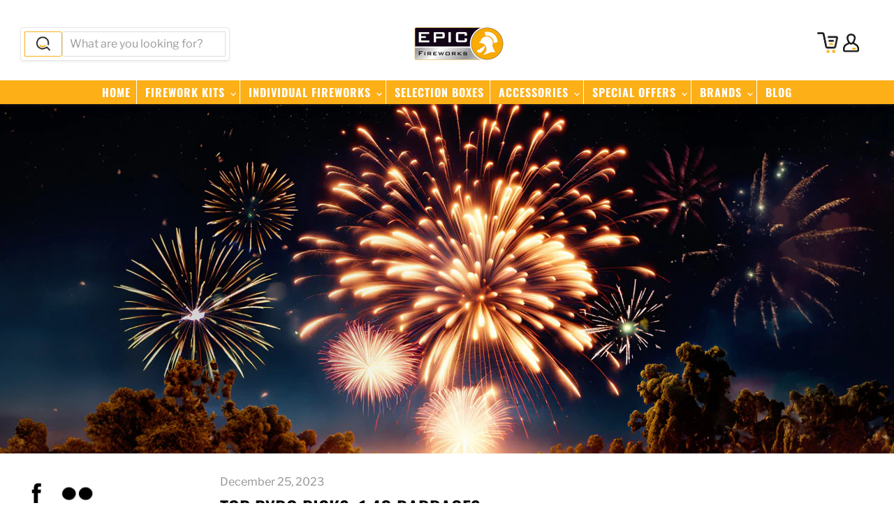

--- FILE ---
content_type: text/html; charset=utf-8
request_url: https://epicfireworks.com/blogs/news/top-pyro-picks-1-4g-barrages
body_size: 48261
content:
<!doctype html>
<html class="no-js no-touch" lang="en">
  <head>

  <script>
    window.Store = window.Store || {};
    window.Store.id = 9228353621;
  </script>
    <meta charset="utf-8">
    <meta http-equiv="x-ua-compatible" content="IE=edge">

    <link rel="preconnect" href="https://cdn.shopify.com">
    <link rel="preconnect" href="https://fonts.shopifycdn.com">
    <link rel="preconnect" href="https://v.shopify.com">
    <link rel="preconnect" href="https://cdn.shopifycloud.com">

    <title>Top Pyro Picks: 1.4g Barrages — Epic Fireworks</title>

    
      <meta name="description" content="Few spectacles can match the awe-inspiring display of a great firework barrage. In this article we delve into the world of 1.4g barrages, and bring you our Top Pyro Picks so you can get the best ones to add to your next fireworks display.">
    

    
  <link rel="shortcut icon" href="//epicfireworks.com/cdn/shop/files/favicon_32x32.png?v=1614291999" type="image/png">


    
      <link rel="canonical" href="https://epicfireworks.com/blogs/news/top-pyro-picks-1-4g-barrages" />
    

    <meta name="viewport" content="width=device-width">

    
    















<meta property="og:site_name" content="Epic Fireworks">
<meta property="og:url" content="https://epicfireworks.com/blogs/news/top-pyro-picks-1-4g-barrages">
<meta property="og:title" content="Top Pyro Picks: 1.4g Barrages">
<meta property="og:type" content="article">
<meta property="og:description" content="
Few spectacles can match the awe-inspiring display of a great firework barrage.
With one spark they deliver a rapid firing sequence, accompanied by an assortment of effects. Whether used as a focal point or as complementing elements to larger aerial shells, barrages add a sense of excitement and anticipation with an array of dazzling patterns and colours that leave lasting impressions.
In this article we delve into the world of 1.4g barrages, and bring you our Top Pyro Picks so you can get the best ones to add to your next fireworks display.


Rapid 300 Shot
No. of Shots: 300Approx Firework Duration: 20 SecNoise Rating: 5/10Fan FiringAs you&#39;d expect with a name like rapid, this barrage doesn&#39;t hang around. Firing a staggering 300 shots in an average of 20 seconds means you&#39;re getting approximately 15 shots every second! This is a fantastic firework for adding pace and interest to any display and looks great when fired in pairs or multiples.
RRP: £199.99Epic Price: £89.94Buy Rapid 300 Shot today
 

Humming Hornets
No. of Shots: 28Approx Firework Duration: 30 SecNoise Rating: 6/10Fan Firing&quot;The highlight of my show according to virtually everyone in attendance. So different to most other effects, a hummer cake always gets a laugh, and this is up there with the best for clarity of effect. Definitely a new favourite, and will be on the list for future displays!&quot; - David
Great fireworks aren&#39;t just about the visual effects, and Humming Hornets proves that. Not only does this sonic barrage deliver some fantastic visual effects, it also delivers rare and humurous sound effects. Check out the reviews for this firework and you&#39;ll see that everyone comments on the sound and how much they all loved it. So if you&#39;re looking to add something unique to your next display, make sure you grab some Humming Hornets.
RRP: £29.99Epic Price: £14.94Buy Humming Hornets today
 

Laser Fire 36 Shot
No. of Shots: 36Approx Firework Duration: 32 SecNoise Rating: 4/10If you&#39;re looking for a 1.4g barrage and are on a budget then you won&#39;t go wrong with the Laser Fire 36 Shot. Whilst small in size this barrage packs a punch with great visual and sound effects. Plus it&#39;s part of a collection of 4 awesome budget barrages, including Laser Ice, Laser Cannon and Laser Duel, meaning you can mix and match to get a great display without breaking the bank.
RRP: £19.99Epic Price: £5.94Buy Laser Fire 36 Shot Today
 

Pyro Pro 210 Shot
No. of Shots: 210 Approx Firework Duration: 180 SecNoise Rating: 8/10Vertical or Fan: FanAt the other end of the budget scale to the Laser range sits Pyro Pro 210 shot and trust us, you get what you pay for with this bad boy. With a staggering 3-minute display, this compound barrage fills the sky with a great range of colours and effects, meaning all you have to do is light it, stand back and enjoy the show.
RRP: £399.99Epic Price: £299.94Buy Pyro Pro 210 Shot Today
 

Moving Target 105 Shot 
No. of Shots: 105Approx Firework Duration: 22 SecNoise Rating: 3/10Fan Firing&quot;This firework is so beautiful that I buy it every year and will continue to do so for as long as I can. It&#39;s beautiful effects never get old and it will always be a masterpiece in my eyes.&quot; - Craig
This is a firm team favourite here at Epic HQ, and once you&#39;ve fired it you&#39;ll understand why. But until that time, you&#39;ve got the video above to give you a taste of what this great low-noise barrage can do.
RRP: £39.99Epic Price: £19.98Buy Moving Target 105 Shot Today
 

Tracer Bullet 105 Shot 
No. of Shots: 105 Approx Firework Duration: 24 SecNoise Rating: 3/10Fan FiringAnother great low-noise barrage in the list, and a perfect one to add to your next quiet firework display. It has a lovely fan effect that sweeps across the sky and adds a beautiful element to any display.
RRP: £39.99Epic Price: £19.98 Buy Tracer Bullet 105 Shot Today
 

Triple Whistle 25 Shot
No. of Shots: 25 Approx Firework Duration: 30 SecNoise Rating: 7/10&quot;This is one of my favourite noise cakes of all time. The three stage whistle is immense and takes me back to the whistle bottle rockets of old. It&#39;s a great novelty firework that would be suitable for most family and garden displays.&quot; - Jimmy
We think Jimmy summed this firework up pretty perfectly. All that we have to add is that the Triple Whistle is even better when fired alongside the Howling Wolves barrage, really elevating the unusual sound effects of your display.
RRP: £29.99Epic Price: £14.94Buy Triple Whistle 25 Shot Today
 
 ">


  <meta property="article:published_time" content="2023-12-25 07:00:01 +0000">
  <meta property="article:author" content="Lee Skellett">

  
    <meta property="article.tag" content="Barrages">
  
    <meta property="article.tag" content="Top Pyro Picks">
  



    
    
    

    
    
    <meta
      property="og:image"
      content="https://epicfireworks.com/cdn/shop/articles/1-4g-barrages_3226x630.jpg?v=1703250107"
    />
    <meta
      property="og:image:secure_url"
      content="https://epicfireworks.com/cdn/shop/articles/1-4g-barrages_3226x630.jpg?v=1703250107"
    />
    <meta property="og:image:width" content="3226" />
    <meta property="og:image:height" content="630" />
    
    
    <meta property="og:image:alt" content="Top Pyro Picks: 1.4g Barrages" />
  









  <meta name="twitter:site" content="@epicfireworks">








<meta name="twitter:title" content="Top Pyro Picks: 1.4g Barrages">
<meta name="twitter:description" content="Few spectacles can match the awe-inspiring display of a great firework barrage. In this article we delve into the world of 1.4g barrages, and bring you our Top Pyro Picks so you can get the best ones to add to your next fireworks display.">


    
    
    
      
      
      <meta name="twitter:card" content="summary_large_image">
    
    
    <meta
      property="twitter:image"
      content="https://epicfireworks.com/cdn/shop/articles/1-4g-barrages_1200x600_crop_center.jpg?v=1703250107"
    />
    <meta property="twitter:image:width" content="1200" />
    <meta property="twitter:image:height" content="600" />
    
    
    <meta property="twitter:image:alt" content="Top Pyro Picks: 1.4g Barrages" />
  



    <link rel="preload" href="//epicfireworks.com/cdn/fonts/oswald/oswald_n5.8ad4910bfdb43e150746ef7aa67f3553e3abe8e2.woff2" as="font" crossorigin="anonymous">
    <link rel="preload" as="style" href="//epicfireworks.com/cdn/shop/t/11/assets/theme.css?v=95447061477711356881759332362">

    <script>window.performance && window.performance.mark && window.performance.mark('shopify.content_for_header.start');</script><meta id="shopify-digital-wallet" name="shopify-digital-wallet" content="/9228353621/digital_wallets/dialog">
<meta name="shopify-checkout-api-token" content="094282789bd03535c0716128deac362d">
<meta id="in-context-paypal-metadata" data-shop-id="9228353621" data-venmo-supported="false" data-environment="production" data-locale="en_US" data-paypal-v4="true" data-currency="GBP">
<link rel="alternate" type="application/atom+xml" title="Feed" href="/blogs/news.atom" />
<script async="async" src="/checkouts/internal/preloads.js?locale=en-GB"></script>
<script id="shopify-features" type="application/json">{"accessToken":"094282789bd03535c0716128deac362d","betas":["rich-media-storefront-analytics"],"domain":"epicfireworks.com","predictiveSearch":true,"shopId":9228353621,"locale":"en"}</script>
<script>var Shopify = Shopify || {};
Shopify.shop = "epic-fireworks.myshopify.com";
Shopify.locale = "en";
Shopify.currency = {"active":"GBP","rate":"1.0"};
Shopify.country = "GB";
Shopify.theme = {"name":"Latest 9.1.1","id":124159393877,"schema_name":"Empire","schema_version":"9.1.1","theme_store_id":null,"role":"main"};
Shopify.theme.handle = "null";
Shopify.theme.style = {"id":null,"handle":null};
Shopify.cdnHost = "epicfireworks.com/cdn";
Shopify.routes = Shopify.routes || {};
Shopify.routes.root = "/";</script>
<script type="module">!function(o){(o.Shopify=o.Shopify||{}).modules=!0}(window);</script>
<script>!function(o){function n(){var o=[];function n(){o.push(Array.prototype.slice.apply(arguments))}return n.q=o,n}var t=o.Shopify=o.Shopify||{};t.loadFeatures=n(),t.autoloadFeatures=n()}(window);</script>
<script id="shop-js-analytics" type="application/json">{"pageType":"article"}</script>
<script defer="defer" async type="module" src="//epicfireworks.com/cdn/shopifycloud/shop-js/modules/v2/client.init-shop-cart-sync_BN7fPSNr.en.esm.js"></script>
<script defer="defer" async type="module" src="//epicfireworks.com/cdn/shopifycloud/shop-js/modules/v2/chunk.common_Cbph3Kss.esm.js"></script>
<script defer="defer" async type="module" src="//epicfireworks.com/cdn/shopifycloud/shop-js/modules/v2/chunk.modal_DKumMAJ1.esm.js"></script>
<script type="module">
  await import("//epicfireworks.com/cdn/shopifycloud/shop-js/modules/v2/client.init-shop-cart-sync_BN7fPSNr.en.esm.js");
await import("//epicfireworks.com/cdn/shopifycloud/shop-js/modules/v2/chunk.common_Cbph3Kss.esm.js");
await import("//epicfireworks.com/cdn/shopifycloud/shop-js/modules/v2/chunk.modal_DKumMAJ1.esm.js");

  window.Shopify.SignInWithShop?.initShopCartSync?.({"fedCMEnabled":true,"windoidEnabled":true});

</script>
<script>(function() {
  var isLoaded = false;
  function asyncLoad() {
    if (isLoaded) return;
    isLoaded = true;
    var urls = ["https:\/\/chimpstatic.com\/mcjs-connected\/js\/users\/545f02d67c9e789c42b5182af\/549bb53485cfc4836cb629dd6.js?shop=epic-fireworks.myshopify.com"];
    for (var i = 0; i < urls.length; i++) {
      var s = document.createElement('script');
      s.type = 'text/javascript';
      s.async = true;
      s.src = urls[i];
      var x = document.getElementsByTagName('script')[0];
      x.parentNode.insertBefore(s, x);
    }
  };
  if(window.attachEvent) {
    window.attachEvent('onload', asyncLoad);
  } else {
    window.addEventListener('load', asyncLoad, false);
  }
})();</script>
<script id="__st">var __st={"a":9228353621,"offset":0,"reqid":"ab475426-7a37-40c1-81e2-0cfdb43258ce-1769911164","pageurl":"epicfireworks.com\/blogs\/news\/top-pyro-picks-1-4g-barrages","s":"articles-560051683413","u":"35b3067f3642","p":"article","rtyp":"article","rid":560051683413};</script>
<script>window.ShopifyPaypalV4VisibilityTracking = true;</script>
<script id="captcha-bootstrap">!function(){'use strict';const t='contact',e='account',n='new_comment',o=[[t,t],['blogs',n],['comments',n],[t,'customer']],c=[[e,'customer_login'],[e,'guest_login'],[e,'recover_customer_password'],[e,'create_customer']],r=t=>t.map((([t,e])=>`form[action*='/${t}']:not([data-nocaptcha='true']) input[name='form_type'][value='${e}']`)).join(','),a=t=>()=>t?[...document.querySelectorAll(t)].map((t=>t.form)):[];function s(){const t=[...o],e=r(t);return a(e)}const i='password',u='form_key',d=['recaptcha-v3-token','g-recaptcha-response','h-captcha-response',i],f=()=>{try{return window.sessionStorage}catch{return}},m='__shopify_v',_=t=>t.elements[u];function p(t,e,n=!1){try{const o=window.sessionStorage,c=JSON.parse(o.getItem(e)),{data:r}=function(t){const{data:e,action:n}=t;return t[m]||n?{data:e,action:n}:{data:t,action:n}}(c);for(const[e,n]of Object.entries(r))t.elements[e]&&(t.elements[e].value=n);n&&o.removeItem(e)}catch(o){console.error('form repopulation failed',{error:o})}}const l='form_type',E='cptcha';function T(t){t.dataset[E]=!0}const w=window,h=w.document,L='Shopify',v='ce_forms',y='captcha';let A=!1;((t,e)=>{const n=(g='f06e6c50-85a8-45c8-87d0-21a2b65856fe',I='https://cdn.shopify.com/shopifycloud/storefront-forms-hcaptcha/ce_storefront_forms_captcha_hcaptcha.v1.5.2.iife.js',D={infoText:'Protected by hCaptcha',privacyText:'Privacy',termsText:'Terms'},(t,e,n)=>{const o=w[L][v],c=o.bindForm;if(c)return c(t,g,e,D).then(n);var r;o.q.push([[t,g,e,D],n]),r=I,A||(h.body.append(Object.assign(h.createElement('script'),{id:'captcha-provider',async:!0,src:r})),A=!0)});var g,I,D;w[L]=w[L]||{},w[L][v]=w[L][v]||{},w[L][v].q=[],w[L][y]=w[L][y]||{},w[L][y].protect=function(t,e){n(t,void 0,e),T(t)},Object.freeze(w[L][y]),function(t,e,n,w,h,L){const[v,y,A,g]=function(t,e,n){const i=e?o:[],u=t?c:[],d=[...i,...u],f=r(d),m=r(i),_=r(d.filter((([t,e])=>n.includes(e))));return[a(f),a(m),a(_),s()]}(w,h,L),I=t=>{const e=t.target;return e instanceof HTMLFormElement?e:e&&e.form},D=t=>v().includes(t);t.addEventListener('submit',(t=>{const e=I(t);if(!e)return;const n=D(e)&&!e.dataset.hcaptchaBound&&!e.dataset.recaptchaBound,o=_(e),c=g().includes(e)&&(!o||!o.value);(n||c)&&t.preventDefault(),c&&!n&&(function(t){try{if(!f())return;!function(t){const e=f();if(!e)return;const n=_(t);if(!n)return;const o=n.value;o&&e.removeItem(o)}(t);const e=Array.from(Array(32),(()=>Math.random().toString(36)[2])).join('');!function(t,e){_(t)||t.append(Object.assign(document.createElement('input'),{type:'hidden',name:u})),t.elements[u].value=e}(t,e),function(t,e){const n=f();if(!n)return;const o=[...t.querySelectorAll(`input[type='${i}']`)].map((({name:t})=>t)),c=[...d,...o],r={};for(const[a,s]of new FormData(t).entries())c.includes(a)||(r[a]=s);n.setItem(e,JSON.stringify({[m]:1,action:t.action,data:r}))}(t,e)}catch(e){console.error('failed to persist form',e)}}(e),e.submit())}));const S=(t,e)=>{t&&!t.dataset[E]&&(n(t,e.some((e=>e===t))),T(t))};for(const o of['focusin','change'])t.addEventListener(o,(t=>{const e=I(t);D(e)&&S(e,y())}));const B=e.get('form_key'),M=e.get(l),P=B&&M;t.addEventListener('DOMContentLoaded',(()=>{const t=y();if(P)for(const e of t)e.elements[l].value===M&&p(e,B);[...new Set([...A(),...v().filter((t=>'true'===t.dataset.shopifyCaptcha))])].forEach((e=>S(e,t)))}))}(h,new URLSearchParams(w.location.search),n,t,e,['guest_login'])})(!0,!0)}();</script>
<script integrity="sha256-4kQ18oKyAcykRKYeNunJcIwy7WH5gtpwJnB7kiuLZ1E=" data-source-attribution="shopify.loadfeatures" defer="defer" src="//epicfireworks.com/cdn/shopifycloud/storefront/assets/storefront/load_feature-a0a9edcb.js" crossorigin="anonymous"></script>
<script data-source-attribution="shopify.dynamic_checkout.dynamic.init">var Shopify=Shopify||{};Shopify.PaymentButton=Shopify.PaymentButton||{isStorefrontPortableWallets:!0,init:function(){window.Shopify.PaymentButton.init=function(){};var t=document.createElement("script");t.src="https://epicfireworks.com/cdn/shopifycloud/portable-wallets/latest/portable-wallets.en.js",t.type="module",document.head.appendChild(t)}};
</script>
<script data-source-attribution="shopify.dynamic_checkout.buyer_consent">
  function portableWalletsHideBuyerConsent(e){var t=document.getElementById("shopify-buyer-consent"),n=document.getElementById("shopify-subscription-policy-button");t&&n&&(t.classList.add("hidden"),t.setAttribute("aria-hidden","true"),n.removeEventListener("click",e))}function portableWalletsShowBuyerConsent(e){var t=document.getElementById("shopify-buyer-consent"),n=document.getElementById("shopify-subscription-policy-button");t&&n&&(t.classList.remove("hidden"),t.removeAttribute("aria-hidden"),n.addEventListener("click",e))}window.Shopify?.PaymentButton&&(window.Shopify.PaymentButton.hideBuyerConsent=portableWalletsHideBuyerConsent,window.Shopify.PaymentButton.showBuyerConsent=portableWalletsShowBuyerConsent);
</script>
<script data-source-attribution="shopify.dynamic_checkout.cart.bootstrap">document.addEventListener("DOMContentLoaded",(function(){function t(){return document.querySelector("shopify-accelerated-checkout-cart, shopify-accelerated-checkout")}if(t())Shopify.PaymentButton.init();else{new MutationObserver((function(e,n){t()&&(Shopify.PaymentButton.init(),n.disconnect())})).observe(document.body,{childList:!0,subtree:!0})}}));
</script>
<script id='scb4127' type='text/javascript' async='' src='https://epicfireworks.com/cdn/shopifycloud/privacy-banner/storefront-banner.js'></script><link id="shopify-accelerated-checkout-styles" rel="stylesheet" media="screen" href="https://epicfireworks.com/cdn/shopifycloud/portable-wallets/latest/accelerated-checkout-backwards-compat.css" crossorigin="anonymous">
<style id="shopify-accelerated-checkout-cart">
        #shopify-buyer-consent {
  margin-top: 1em;
  display: inline-block;
  width: 100%;
}

#shopify-buyer-consent.hidden {
  display: none;
}

#shopify-subscription-policy-button {
  background: none;
  border: none;
  padding: 0;
  text-decoration: underline;
  font-size: inherit;
  cursor: pointer;
}

#shopify-subscription-policy-button::before {
  box-shadow: none;
}

      </style>

<script>window.performance && window.performance.mark && window.performance.mark('shopify.content_for_header.end');</script>

    <link href="//epicfireworks.com/cdn/shop/t/11/assets/theme.css?v=95447061477711356881759332362" rel="stylesheet" type="text/css" media="all" />

    
    <script>
      window.Theme = window.Theme || {};
      window.Theme.version = '9.1.1';
      window.Theme.name = 'Empire';
      window.Theme.routes = {
        "root_url": "/",
        "account_url": "/account",
        "account_login_url": "/account/login",
        "account_logout_url": "/account/logout",
        "account_register_url": "/account/register",
        "account_addresses_url": "/account/addresses",
        "collections_url": "/collections",
        "all_products_collection_url": "/collections/all",
        "search_url": "/search",
        "predictive_search_url": "/search/suggest",
        "cart_url": "/cart",
        "cart_add_url": "/cart/add",
        "cart_change_url": "/cart/change",
        "cart_clear_url": "/cart/clear",
        "product_recommendations_url": "/recommendations/products",
      };
    </script>
    

  <!-- BEGIN app block: shopify://apps/sitemap-noindex-pro-seo/blocks/app-embed/4d815e2c-5af0-46ba-8301-d0f9cf660031 -->
<!-- END app block --><link href="https://monorail-edge.shopifysvc.com" rel="dns-prefetch">
<script>(function(){if ("sendBeacon" in navigator && "performance" in window) {try {var session_token_from_headers = performance.getEntriesByType('navigation')[0].serverTiming.find(x => x.name == '_s').description;} catch {var session_token_from_headers = undefined;}var session_cookie_matches = document.cookie.match(/_shopify_s=([^;]*)/);var session_token_from_cookie = session_cookie_matches && session_cookie_matches.length === 2 ? session_cookie_matches[1] : "";var session_token = session_token_from_headers || session_token_from_cookie || "";function handle_abandonment_event(e) {var entries = performance.getEntries().filter(function(entry) {return /monorail-edge.shopifysvc.com/.test(entry.name);});if (!window.abandonment_tracked && entries.length === 0) {window.abandonment_tracked = true;var currentMs = Date.now();var navigation_start = performance.timing.navigationStart;var payload = {shop_id: 9228353621,url: window.location.href,navigation_start,duration: currentMs - navigation_start,session_token,page_type: "article"};window.navigator.sendBeacon("https://monorail-edge.shopifysvc.com/v1/produce", JSON.stringify({schema_id: "online_store_buyer_site_abandonment/1.1",payload: payload,metadata: {event_created_at_ms: currentMs,event_sent_at_ms: currentMs}}));}}window.addEventListener('pagehide', handle_abandonment_event);}}());</script>
<script id="web-pixels-manager-setup">(function e(e,d,r,n,o){if(void 0===o&&(o={}),!Boolean(null===(a=null===(i=window.Shopify)||void 0===i?void 0:i.analytics)||void 0===a?void 0:a.replayQueue)){var i,a;window.Shopify=window.Shopify||{};var t=window.Shopify;t.analytics=t.analytics||{};var s=t.analytics;s.replayQueue=[],s.publish=function(e,d,r){return s.replayQueue.push([e,d,r]),!0};try{self.performance.mark("wpm:start")}catch(e){}var l=function(){var e={modern:/Edge?\/(1{2}[4-9]|1[2-9]\d|[2-9]\d{2}|\d{4,})\.\d+(\.\d+|)|Firefox\/(1{2}[4-9]|1[2-9]\d|[2-9]\d{2}|\d{4,})\.\d+(\.\d+|)|Chrom(ium|e)\/(9{2}|\d{3,})\.\d+(\.\d+|)|(Maci|X1{2}).+ Version\/(15\.\d+|(1[6-9]|[2-9]\d|\d{3,})\.\d+)([,.]\d+|)( \(\w+\)|)( Mobile\/\w+|) Safari\/|Chrome.+OPR\/(9{2}|\d{3,})\.\d+\.\d+|(CPU[ +]OS|iPhone[ +]OS|CPU[ +]iPhone|CPU IPhone OS|CPU iPad OS)[ +]+(15[._]\d+|(1[6-9]|[2-9]\d|\d{3,})[._]\d+)([._]\d+|)|Android:?[ /-](13[3-9]|1[4-9]\d|[2-9]\d{2}|\d{4,})(\.\d+|)(\.\d+|)|Android.+Firefox\/(13[5-9]|1[4-9]\d|[2-9]\d{2}|\d{4,})\.\d+(\.\d+|)|Android.+Chrom(ium|e)\/(13[3-9]|1[4-9]\d|[2-9]\d{2}|\d{4,})\.\d+(\.\d+|)|SamsungBrowser\/([2-9]\d|\d{3,})\.\d+/,legacy:/Edge?\/(1[6-9]|[2-9]\d|\d{3,})\.\d+(\.\d+|)|Firefox\/(5[4-9]|[6-9]\d|\d{3,})\.\d+(\.\d+|)|Chrom(ium|e)\/(5[1-9]|[6-9]\d|\d{3,})\.\d+(\.\d+|)([\d.]+$|.*Safari\/(?![\d.]+ Edge\/[\d.]+$))|(Maci|X1{2}).+ Version\/(10\.\d+|(1[1-9]|[2-9]\d|\d{3,})\.\d+)([,.]\d+|)( \(\w+\)|)( Mobile\/\w+|) Safari\/|Chrome.+OPR\/(3[89]|[4-9]\d|\d{3,})\.\d+\.\d+|(CPU[ +]OS|iPhone[ +]OS|CPU[ +]iPhone|CPU IPhone OS|CPU iPad OS)[ +]+(10[._]\d+|(1[1-9]|[2-9]\d|\d{3,})[._]\d+)([._]\d+|)|Android:?[ /-](13[3-9]|1[4-9]\d|[2-9]\d{2}|\d{4,})(\.\d+|)(\.\d+|)|Mobile Safari.+OPR\/([89]\d|\d{3,})\.\d+\.\d+|Android.+Firefox\/(13[5-9]|1[4-9]\d|[2-9]\d{2}|\d{4,})\.\d+(\.\d+|)|Android.+Chrom(ium|e)\/(13[3-9]|1[4-9]\d|[2-9]\d{2}|\d{4,})\.\d+(\.\d+|)|Android.+(UC? ?Browser|UCWEB|U3)[ /]?(15\.([5-9]|\d{2,})|(1[6-9]|[2-9]\d|\d{3,})\.\d+)\.\d+|SamsungBrowser\/(5\.\d+|([6-9]|\d{2,})\.\d+)|Android.+MQ{2}Browser\/(14(\.(9|\d{2,})|)|(1[5-9]|[2-9]\d|\d{3,})(\.\d+|))(\.\d+|)|K[Aa][Ii]OS\/(3\.\d+|([4-9]|\d{2,})\.\d+)(\.\d+|)/},d=e.modern,r=e.legacy,n=navigator.userAgent;return n.match(d)?"modern":n.match(r)?"legacy":"unknown"}(),u="modern"===l?"modern":"legacy",c=(null!=n?n:{modern:"",legacy:""})[u],f=function(e){return[e.baseUrl,"/wpm","/b",e.hashVersion,"modern"===e.buildTarget?"m":"l",".js"].join("")}({baseUrl:d,hashVersion:r,buildTarget:u}),m=function(e){var d=e.version,r=e.bundleTarget,n=e.surface,o=e.pageUrl,i=e.monorailEndpoint;return{emit:function(e){var a=e.status,t=e.errorMsg,s=(new Date).getTime(),l=JSON.stringify({metadata:{event_sent_at_ms:s},events:[{schema_id:"web_pixels_manager_load/3.1",payload:{version:d,bundle_target:r,page_url:o,status:a,surface:n,error_msg:t},metadata:{event_created_at_ms:s}}]});if(!i)return console&&console.warn&&console.warn("[Web Pixels Manager] No Monorail endpoint provided, skipping logging."),!1;try{return self.navigator.sendBeacon.bind(self.navigator)(i,l)}catch(e){}var u=new XMLHttpRequest;try{return u.open("POST",i,!0),u.setRequestHeader("Content-Type","text/plain"),u.send(l),!0}catch(e){return console&&console.warn&&console.warn("[Web Pixels Manager] Got an unhandled error while logging to Monorail."),!1}}}}({version:r,bundleTarget:l,surface:e.surface,pageUrl:self.location.href,monorailEndpoint:e.monorailEndpoint});try{o.browserTarget=l,function(e){var d=e.src,r=e.async,n=void 0===r||r,o=e.onload,i=e.onerror,a=e.sri,t=e.scriptDataAttributes,s=void 0===t?{}:t,l=document.createElement("script"),u=document.querySelector("head"),c=document.querySelector("body");if(l.async=n,l.src=d,a&&(l.integrity=a,l.crossOrigin="anonymous"),s)for(var f in s)if(Object.prototype.hasOwnProperty.call(s,f))try{l.dataset[f]=s[f]}catch(e){}if(o&&l.addEventListener("load",o),i&&l.addEventListener("error",i),u)u.appendChild(l);else{if(!c)throw new Error("Did not find a head or body element to append the script");c.appendChild(l)}}({src:f,async:!0,onload:function(){if(!function(){var e,d;return Boolean(null===(d=null===(e=window.Shopify)||void 0===e?void 0:e.analytics)||void 0===d?void 0:d.initialized)}()){var d=window.webPixelsManager.init(e)||void 0;if(d){var r=window.Shopify.analytics;r.replayQueue.forEach((function(e){var r=e[0],n=e[1],o=e[2];d.publishCustomEvent(r,n,o)})),r.replayQueue=[],r.publish=d.publishCustomEvent,r.visitor=d.visitor,r.initialized=!0}}},onerror:function(){return m.emit({status:"failed",errorMsg:"".concat(f," has failed to load")})},sri:function(e){var d=/^sha384-[A-Za-z0-9+/=]+$/;return"string"==typeof e&&d.test(e)}(c)?c:"",scriptDataAttributes:o}),m.emit({status:"loading"})}catch(e){m.emit({status:"failed",errorMsg:(null==e?void 0:e.message)||"Unknown error"})}}})({shopId: 9228353621,storefrontBaseUrl: "https://epicfireworks.com",extensionsBaseUrl: "https://extensions.shopifycdn.com/cdn/shopifycloud/web-pixels-manager",monorailEndpoint: "https://monorail-edge.shopifysvc.com/unstable/produce_batch",surface: "storefront-renderer",enabledBetaFlags: ["2dca8a86"],webPixelsConfigList: [{"id":"888734078","configuration":"{\"config\":\"{\\\"pixel_id\\\":\\\"G-1VKV4T7LV4\\\",\\\"gtag_events\\\":[{\\\"type\\\":\\\"begin_checkout\\\",\\\"action_label\\\":\\\"G-1VKV4T7LV4\\\"},{\\\"type\\\":\\\"search\\\",\\\"action_label\\\":\\\"G-1VKV4T7LV4\\\"},{\\\"type\\\":\\\"view_item\\\",\\\"action_label\\\":\\\"G-1VKV4T7LV4\\\"},{\\\"type\\\":\\\"purchase\\\",\\\"action_label\\\":\\\"G-1VKV4T7LV4\\\"},{\\\"type\\\":\\\"page_view\\\",\\\"action_label\\\":\\\"G-1VKV4T7LV4\\\"},{\\\"type\\\":\\\"add_payment_info\\\",\\\"action_label\\\":\\\"G-1VKV4T7LV4\\\"},{\\\"type\\\":\\\"add_to_cart\\\",\\\"action_label\\\":\\\"G-1VKV4T7LV4\\\"}],\\\"enable_monitoring_mode\\\":false}\"}","eventPayloadVersion":"v1","runtimeContext":"OPEN","scriptVersion":"b2a88bafab3e21179ed38636efcd8a93","type":"APP","apiClientId":1780363,"privacyPurposes":[],"dataSharingAdjustments":{"protectedCustomerApprovalScopes":["read_customer_address","read_customer_email","read_customer_name","read_customer_personal_data","read_customer_phone"]}},{"id":"shopify-app-pixel","configuration":"{}","eventPayloadVersion":"v1","runtimeContext":"STRICT","scriptVersion":"0450","apiClientId":"shopify-pixel","type":"APP","privacyPurposes":["ANALYTICS","MARKETING"]},{"id":"shopify-custom-pixel","eventPayloadVersion":"v1","runtimeContext":"LAX","scriptVersion":"0450","apiClientId":"shopify-pixel","type":"CUSTOM","privacyPurposes":["ANALYTICS","MARKETING"]}],isMerchantRequest: false,initData: {"shop":{"name":"Epic Fireworks","paymentSettings":{"currencyCode":"GBP"},"myshopifyDomain":"epic-fireworks.myshopify.com","countryCode":"GB","storefrontUrl":"https:\/\/epicfireworks.com"},"customer":null,"cart":null,"checkout":null,"productVariants":[],"purchasingCompany":null},},"https://epicfireworks.com/cdn","1d2a099fw23dfb22ep557258f5m7a2edbae",{"modern":"","legacy":""},{"shopId":"9228353621","storefrontBaseUrl":"https:\/\/epicfireworks.com","extensionBaseUrl":"https:\/\/extensions.shopifycdn.com\/cdn\/shopifycloud\/web-pixels-manager","surface":"storefront-renderer","enabledBetaFlags":"[\"2dca8a86\"]","isMerchantRequest":"false","hashVersion":"1d2a099fw23dfb22ep557258f5m7a2edbae","publish":"custom","events":"[[\"page_viewed\",{}]]"});</script><script>
  window.ShopifyAnalytics = window.ShopifyAnalytics || {};
  window.ShopifyAnalytics.meta = window.ShopifyAnalytics.meta || {};
  window.ShopifyAnalytics.meta.currency = 'GBP';
  var meta = {"page":{"pageType":"article","resourceType":"article","resourceId":560051683413,"requestId":"ab475426-7a37-40c1-81e2-0cfdb43258ce-1769911164"}};
  for (var attr in meta) {
    window.ShopifyAnalytics.meta[attr] = meta[attr];
  }
</script>
<script class="analytics">
  (function () {
    var customDocumentWrite = function(content) {
      var jquery = null;

      if (window.jQuery) {
        jquery = window.jQuery;
      } else if (window.Checkout && window.Checkout.$) {
        jquery = window.Checkout.$;
      }

      if (jquery) {
        jquery('body').append(content);
      }
    };

    var hasLoggedConversion = function(token) {
      if (token) {
        return document.cookie.indexOf('loggedConversion=' + token) !== -1;
      }
      return false;
    }

    var setCookieIfConversion = function(token) {
      if (token) {
        var twoMonthsFromNow = new Date(Date.now());
        twoMonthsFromNow.setMonth(twoMonthsFromNow.getMonth() + 2);

        document.cookie = 'loggedConversion=' + token + '; expires=' + twoMonthsFromNow;
      }
    }

    var trekkie = window.ShopifyAnalytics.lib = window.trekkie = window.trekkie || [];
    if (trekkie.integrations) {
      return;
    }
    trekkie.methods = [
      'identify',
      'page',
      'ready',
      'track',
      'trackForm',
      'trackLink'
    ];
    trekkie.factory = function(method) {
      return function() {
        var args = Array.prototype.slice.call(arguments);
        args.unshift(method);
        trekkie.push(args);
        return trekkie;
      };
    };
    for (var i = 0; i < trekkie.methods.length; i++) {
      var key = trekkie.methods[i];
      trekkie[key] = trekkie.factory(key);
    }
    trekkie.load = function(config) {
      trekkie.config = config || {};
      trekkie.config.initialDocumentCookie = document.cookie;
      var first = document.getElementsByTagName('script')[0];
      var script = document.createElement('script');
      script.type = 'text/javascript';
      script.onerror = function(e) {
        var scriptFallback = document.createElement('script');
        scriptFallback.type = 'text/javascript';
        scriptFallback.onerror = function(error) {
                var Monorail = {
      produce: function produce(monorailDomain, schemaId, payload) {
        var currentMs = new Date().getTime();
        var event = {
          schema_id: schemaId,
          payload: payload,
          metadata: {
            event_created_at_ms: currentMs,
            event_sent_at_ms: currentMs
          }
        };
        return Monorail.sendRequest("https://" + monorailDomain + "/v1/produce", JSON.stringify(event));
      },
      sendRequest: function sendRequest(endpointUrl, payload) {
        // Try the sendBeacon API
        if (window && window.navigator && typeof window.navigator.sendBeacon === 'function' && typeof window.Blob === 'function' && !Monorail.isIos12()) {
          var blobData = new window.Blob([payload], {
            type: 'text/plain'
          });

          if (window.navigator.sendBeacon(endpointUrl, blobData)) {
            return true;
          } // sendBeacon was not successful

        } // XHR beacon

        var xhr = new XMLHttpRequest();

        try {
          xhr.open('POST', endpointUrl);
          xhr.setRequestHeader('Content-Type', 'text/plain');
          xhr.send(payload);
        } catch (e) {
          console.log(e);
        }

        return false;
      },
      isIos12: function isIos12() {
        return window.navigator.userAgent.lastIndexOf('iPhone; CPU iPhone OS 12_') !== -1 || window.navigator.userAgent.lastIndexOf('iPad; CPU OS 12_') !== -1;
      }
    };
    Monorail.produce('monorail-edge.shopifysvc.com',
      'trekkie_storefront_load_errors/1.1',
      {shop_id: 9228353621,
      theme_id: 124159393877,
      app_name: "storefront",
      context_url: window.location.href,
      source_url: "//epicfireworks.com/cdn/s/trekkie.storefront.c59ea00e0474b293ae6629561379568a2d7c4bba.min.js"});

        };
        scriptFallback.async = true;
        scriptFallback.src = '//epicfireworks.com/cdn/s/trekkie.storefront.c59ea00e0474b293ae6629561379568a2d7c4bba.min.js';
        first.parentNode.insertBefore(scriptFallback, first);
      };
      script.async = true;
      script.src = '//epicfireworks.com/cdn/s/trekkie.storefront.c59ea00e0474b293ae6629561379568a2d7c4bba.min.js';
      first.parentNode.insertBefore(script, first);
    };
    trekkie.load(
      {"Trekkie":{"appName":"storefront","development":false,"defaultAttributes":{"shopId":9228353621,"isMerchantRequest":null,"themeId":124159393877,"themeCityHash":"14586607745358219630","contentLanguage":"en","currency":"GBP","eventMetadataId":"e9707944-396e-4772-913f-7ef7bc780a08"},"isServerSideCookieWritingEnabled":true,"monorailRegion":"shop_domain","enabledBetaFlags":["65f19447","b5387b81"]},"Session Attribution":{},"S2S":{"facebookCapiEnabled":false,"source":"trekkie-storefront-renderer","apiClientId":580111}}
    );

    var loaded = false;
    trekkie.ready(function() {
      if (loaded) return;
      loaded = true;

      window.ShopifyAnalytics.lib = window.trekkie;

      var originalDocumentWrite = document.write;
      document.write = customDocumentWrite;
      try { window.ShopifyAnalytics.merchantGoogleAnalytics.call(this); } catch(error) {};
      document.write = originalDocumentWrite;

      window.ShopifyAnalytics.lib.page(null,{"pageType":"article","resourceType":"article","resourceId":560051683413,"requestId":"ab475426-7a37-40c1-81e2-0cfdb43258ce-1769911164","shopifyEmitted":true});

      var match = window.location.pathname.match(/checkouts\/(.+)\/(thank_you|post_purchase)/)
      var token = match? match[1]: undefined;
      if (!hasLoggedConversion(token)) {
        setCookieIfConversion(token);
        
      }
    });


        var eventsListenerScript = document.createElement('script');
        eventsListenerScript.async = true;
        eventsListenerScript.src = "//epicfireworks.com/cdn/shopifycloud/storefront/assets/shop_events_listener-3da45d37.js";
        document.getElementsByTagName('head')[0].appendChild(eventsListenerScript);

})();</script>
<script
  defer
  src="https://epicfireworks.com/cdn/shopifycloud/perf-kit/shopify-perf-kit-3.1.0.min.js"
  data-application="storefront-renderer"
  data-shop-id="9228353621"
  data-render-region="gcp-us-east1"
  data-page-type="article"
  data-theme-instance-id="124159393877"
  data-theme-name="Empire"
  data-theme-version="9.1.1"
  data-monorail-region="shop_domain"
  data-resource-timing-sampling-rate="10"
  data-shs="true"
  data-shs-beacon="true"
  data-shs-export-with-fetch="true"
  data-shs-logs-sample-rate="1"
  data-shs-beacon-endpoint="https://epicfireworks.com/api/collect"
></script>
</head>

  <body class="template-article" data-instant-allow-query-string >
    <script>
      document.documentElement.className=document.documentElement.className.replace(/\bno-js\b/,'js');
      if(window.Shopify&&window.Shopify.designMode)document.documentElement.className+=' in-theme-editor';
      if(('ontouchstart' in window)||window.DocumentTouch&&document instanceof DocumentTouch)document.documentElement.className=document.documentElement.className.replace(/\bno-touch\b/,'has-touch');
    </script>

    
    <svg
      class="icon-star-reference"
      aria-hidden="true"
      focusable="false"
      role="presentation"
      xmlns="http://www.w3.org/2000/svg" width="20" height="20" viewBox="3 3 17 17" fill="none"
    >
      <symbol id="icon-star">
        <rect class="icon-star-background" width="20" height="20" fill="currentColor"/>
        <path d="M10 3L12.163 7.60778L17 8.35121L13.5 11.9359L14.326 17L10 14.6078L5.674 17L6.5 11.9359L3 8.35121L7.837 7.60778L10 3Z" stroke="currentColor" stroke-width="2" stroke-linecap="round" stroke-linejoin="round" fill="none"/>
      </symbol>
      <clipPath id="icon-star-clip">
        <path d="M10 3L12.163 7.60778L17 8.35121L13.5 11.9359L14.326 17L10 14.6078L5.674 17L6.5 11.9359L3 8.35121L7.837 7.60778L10 3Z" stroke="currentColor" stroke-width="2" stroke-linecap="round" stroke-linejoin="round"/>
      </clipPath>
    </svg>
    


    <a class="skip-to-main" href="#site-main">Skip to content</a>

    <!-- BEGIN sections: header-group -->
<div id="shopify-section-sections--14883092889685__header" class="shopify-section shopify-section-group-header-group site-header-wrapper">


<script
  type="application/json"
  data-section-id="sections--14883092889685__header"
  data-section-type="static-header"
  data-section-data>
  {
    "settings": {
      "sticky_header": false,
      "has_box_shadow": true,
      "live_search": {
        "enable": true,
        "money_format": "£{{amount}}",
        "show_mobile_search_bar": true
      }
    }
  }
</script>





<style data-shopify>
  .site-logo {
    max-width: 170px;
  }

  .site-logo-image {
    max-height: 90px;
  }
</style>

<header
  class="site-header site-header-nav--open"
  role="banner"
  data-site-header
>
  <div
    class="
      site-header-main
      
        site-header--full-width
      
    "
    data-site-header-main
    
    
      data-site-header-mobile-search-bar
    
  >
    <button class="site-header-menu-toggle" data-menu-toggle>
      <div class="site-header-menu-toggle--button" tabindex="-1">
        <span class="toggle-icon--bar toggle-icon--bar-top"></span>
        <span class="toggle-icon--bar toggle-icon--bar-middle"></span>
        <span class="toggle-icon--bar toggle-icon--bar-bottom"></span>
        <span class="visually-hidden">Menu</span>
      </div>
    </button>

    

    <div
      class="
        site-header-main-content
        
      "
    >
      <div class="site-header-logo">
        <a
          class="site-logo"
          href="/">
          
            
            

            

  

  <img
    
      src="//epicfireworks.com/cdn/shop/files/LOGO_340x170.jpg?v=1614290094"
    
    alt=""

    
      data-rimg
      srcset="//epicfireworks.com/cdn/shop/files/LOGO_340x170.jpg?v=1614290094 1x, //epicfireworks.com/cdn/shop/files/LOGO_680x340.jpg?v=1614290094 2x, //epicfireworks.com/cdn/shop/files/LOGO_1020x510.jpg?v=1614290094 3x, //epicfireworks.com/cdn/shop/files/LOGO_1360x680.jpg?v=1614290094 4x"
    

    class="site-logo-image"
    style="
        object-fit:cover;object-position:50.0% 50.0%;
      
"
    
  >




          
        </a>
      </div>

      





<div class="live-search" data-live-search><form
    class="
      live-search-form
      form-fields-inline
      
    "
    action="/search"
    method="get"
    role="search"
    aria-label="Product"
    data-live-search-form
  >
    <div class="form-field no-label"><button
        class="live-search-takeover-cancel"
        type="button"
        data-live-search-takeover-cancel>
        Cancel
      </button>

      <button
        class="live-search-button"
        type="submit"
        aria-label="Search"
        data-live-search-submit
      >
        <span class="search-icon search-icon--inactive">
          <!--svg
  aria-hidden="true"
  focusable="false"
  role="presentation"
  xmlns="http://www.w3.org/2000/svg"
  width="23"
  height="24"
  fill="none"
  viewBox="0 0 23 24"
>
  <path d="M21 21L15.5 15.5" stroke="currentColor" stroke-width="2" stroke-linecap="round"/>
  <circle cx="10" cy="9" r="8" stroke="currentColor" stroke-width="2"/>
  </svg-->

<!--svg
  aria-hidden="true"
  focusable="false"
  role="presentation"
  xmlns="http://www.w3.org/2000/svg"
  width="20"
  height="21"
  viewBox="0 0 20 21"
>
  <path fill="currentColor" fill-rule="evenodd" d="M12.514 14.906a8.264 8.264 0 0 1-4.322 1.21C3.668 16.116 0 12.513 0 8.07 0 3.626 3.668.023 8.192.023c4.525 0 8.193 3.603 8.193 8.047 0 2.033-.769 3.89-2.035 5.307l4.999 5.552-1.775 1.597-5.06-5.62zm-4.322-.843c3.37 0 6.102-2.684 6.102-5.993 0-3.31-2.732-5.994-6.102-5.994S2.09 4.76 2.09 8.07c0 3.31 2.732 5.993 6.102 5.993z"/>
</svg-->

<!--svg version="1.0" xmlns="http://www.w3.org/2000/svg"
 width="50.000000pt" height="50.000000pt" viewBox="0 0 50.000000 50.000000"
 preserveAspectRatio="xMidYMid meet"><g transform="translate(0.000000,50.000000) scale(0.100000,-0.100000)"
fill="#000000" stroke="none">
<path d="M145 484 c-88 -32 -139 -112 -140 -220 0 -60 4 -76 28 -112 62 -95
178 -128 285 -82 l52 23 50 -47 c28 -26 56 -46 62 -44 27 9 17 32 -40 90 l-60
62 -49 -26 c-101 -55 -174 -47 -242 27 -38 42 -41 49 -41 102 1 118 58 184
165 191 119 8 188 -57 191 -178 1 -56 4 -65 20 -65 17 0 19 8 19 77 0 69 -3
81 -30 120 -58 83 -172 118 -270 82z"/>
</g>
</svg-->

<svg version="1.1" id="Layer_1" xmlns="http://www.w3.org/2000/svg" xmlns:xlink="http://www.w3.org/1999/xlink" x="0px" y="0px"
	 viewBox="0 0 50 50" style="enable-background:new 0 0 50 50;" xml:space="preserve">
<image style="overflow:visible;" width="50" height="50" xlink:href="[data-uri]
bWFnZVJlYWR5ccllPAAAAyNpVFh0WE1MOmNvbS5hZG9iZS54bXAAAAAAADw/eHBhY2tldCBiZWdp
bj0i77u/IiBpZD0iVzVNME1wQ2VoaUh6cmVTek5UY3prYzlkIj8+IDx4OnhtcG1ldGEgeG1sbnM6
eD0iYWRvYmU6bnM6bWV0YS8iIHg6eG1wdGs9IkFkb2JlIFhNUCBDb3JlIDUuNi1jMTQwIDc5LjE2
MDQ1MSwgMjAxNy8wNS8wNi0wMTowODoyMSAgICAgICAgIj4gPHJkZjpSREYgeG1sbnM6cmRmPSJo
dHRwOi8vd3d3LnczLm9yZy8xOTk5LzAyLzIyLXJkZi1zeW50YXgtbnMjIj4gPHJkZjpEZXNjcmlw
dGlvbiByZGY6YWJvdXQ9IiIgeG1sbnM6eG1wPSJodHRwOi8vbnMuYWRvYmUuY29tL3hhcC8xLjAv
IiB4bWxuczp4bXBNTT0iaHR0cDovL25zLmFkb2JlLmNvbS94YXAvMS4wL21tLyIgeG1sbnM6c3RS
ZWY9Imh0dHA6Ly9ucy5hZG9iZS5jb20veGFwLzEuMC9zVHlwZS9SZXNvdXJjZVJlZiMiIHhtcDpD
cmVhdG9yVG9vbD0iQWRvYmUgUGhvdG9zaG9wIENDIChNYWNpbnRvc2gpIiB4bXBNTTpJbnN0YW5j
ZUlEPSJ4bXAuaWlkOjkzMEIzMkRFNTYwMjExRUFBQkJBOEZBREUwMkU5MzRDIiB4bXBNTTpEb2N1
bWVudElEPSJ4bXAuZGlkOjkzMEIzMkRGNTYwMjExRUFBQkJBOEZBREUwMkU5MzRDIj4gPHhtcE1N
OkRlcml2ZWRGcm9tIHN0UmVmOmluc3RhbmNlSUQ9InhtcC5paWQ6OTMwQjMyREM1NjAyMTFFQUFC
QkE4RkFERTAyRTkzNEMiIHN0UmVmOmRvY3VtZW50SUQ9InhtcC5kaWQ6OTMwQjMyREQ1NjAyMTFF
QUFCQkE4RkFERTAyRTkzNEMiLz4gPC9yZGY6RGVzY3JpcHRpb24+IDwvcmRmOlJERj4gPC94Onht
cG1ldGE+IDw/eHBhY2tldCBlbmQ9InIiPz6dmPjLAAAFdklEQVR42tSaf2xeUxjHb2va/RBGh0V/
kNWEUWIZXVg208xkKxNbNj8iEzF/LEgYhoTKwlibWMKGxPzYosHCYlH8IaEbMSJmQrKhq6WroavN
SxVrttfn0afJdfbc9973vW/f3j7JN6c9597znO99znnOOc/zFqXTaS+OVFVVXEAxA0wB54JycAoo
0kd6QRf4AXwDtoHWjo7On7w8SlEuRBj8mRS3ghtAZQ56RemnoBlsgNQfBSUCgUkUK8C1vi8eV4TE
GtAIod8GlQgERlOsBLeDY7zBkYPgbsi8PChE1ApvgrMj9Lcb7AL7QUqtVqbT7xxwcoQ+3gE3Qehg
3ohAoo5iEzg+4JE/QQt4VRdwKuSjVFPMBgvAzAyPtoGr6W9nbCIovUIHeazRfACsAs/mulDpfyLF
cnBzwHTtBpfT/9c5E0GJuNKtYJTxznpwV7amD5m6L4Jao1nc9hR07c2aCB2Po9ih+4Ff+sAtdPpK
vlc5OsUiT4B7jObtYBp6/8rUR7FRty6AxJzBICFCv4fBvfy51GieDB7LyiJ8mYUUrxvPLULRRq8A
whiEUKNTfQRMZQyfh1qEDkZSNBnPNBWKhFqnyfiYxQFjM6fWEuHjtH8HHvIKL0t1oftlBh/7soxE
dLFZC0280z+FZoFOce8PG013hFlktmGNLXT4rjd08hJw3W49H70sE5FFRtvqISQhVjlE8YJTXQKu
MonotJrr1HeCt72hl2ajri7IIrV6sPPLJr7IkaFmwRja9CDql+lBRKYa9S1ecuTjo7aaqooxFpHz
jdvbtgQR2WXUnWURqXHq2jFpT4KItBt15RaR8U7dt16ypNuoG20RGWvcNZIkPVGJuJWphBEpDYjC
hB7jixNGZIxRl7IG7Z6lTkoYkXEBIaSjiHS6fjphRKqtvdIi4rq3GjacJE2vCcYla49F5Cun7jhw
YYKIuAt7D/tcn0Vkq/HyNVaPhzYXzQXtoAvEunDxfi1oAItBpuilRG0O+/5fY97ZKyvLxQISGRzp
nH6r9Sg9oFjc9D5wgu+5FSXz0g05kJhPsdHnIZ+kn2UZ7vFyjJKA3nbG9FFg8IEH5Y680Glbwkvr
fMorrUWGvAceZCA7IhCQiOUD4D7Hzf/C++PjWHiAiByNtzhtYqXzINOlg5A47hcZ1o/En973+mNi
Hfr+KHXnEjeeplPW2he+hMjk2ETUfHJcvtRpl4HVD0wxyEzQNVWex8Usgbc6iMQ6cfvNe6fhIWaB
5yH5Xy4EZeKqL/H6kzT5kJ9FR1wS/7OIWmWlzmFX1koEA8uk1TIjKG4Dj3jRUgWuiBfaAJZDYr9P
v/T1KLgYyKK+H529uRAZodPJih+9BhY7nqxU5/31ugbKQvRJmkByLesh0OZ4pnkUzznXig91avdm
RUQ7PFGvl5OM5z8DN9LxbsMjyfSbqEeKU9VNC+nfwY+6oFOGaxVH0BgUHYlKJiitUEHRGnDO6dHg
2Vq/dbIV3RskKCgJ1bB0XiiZTImect0jagLelXTzU15/VvZAxMFL2loSqdd5/SntbCQjmbDUm2xg
klabk0FBnwYrWjVQsNd3q5M1czq4SKM1NRG+/k49WczKhkyUZKjM/WXqTUoH8XAoqWnJgzyt28Ab
AevGJBM5zw4hCcGsCjpQxpBfwTNgtT+dh76SbMhk/csHFMjuL8mYei/3nHtaPaPsJc1BaTUlsxlc
GUBGsmh/50TEp+Q0rz/4LZH86Z6dOPWL/PbkE/ABeIsB7IuoR07dLZ6dzpb49ALxnkVxf1SjyuSo
c4ZGAMf6rgQpJdCGsu4Y/YeRmZ8XIoWQEDKPF3vDRHRh1+vacGXmsCESQqZt2EwtZ5qJY2nQ08H3
cor+V4ABAHY0HK2NHBJ1AAAAAElFTkSuQmCC">
</image>
</svg>

        </span>
        <span class="search-icon search-icon--active">
          <svg
  aria-hidden="true"
  focusable="false"
  role="presentation"
  width="26"
  height="26"
  viewBox="0 0 26 26"
  xmlns="http://www.w3.org/2000/svg"
>
  <g fill-rule="nonzero" fill="currentColor">
    <path d="M13 26C5.82 26 0 20.18 0 13S5.82 0 13 0s13 5.82 13 13-5.82 13-13 13zm0-3.852a9.148 9.148 0 1 0 0-18.296 9.148 9.148 0 0 0 0 18.296z" opacity=".29"/><path d="M13 26c7.18 0 13-5.82 13-13a1.926 1.926 0 0 0-3.852 0A9.148 9.148 0 0 1 13 22.148 1.926 1.926 0 0 0 13 26z"/>
  </g>
</svg>
        </span>
      </button>
      <input
        class="form-field-input live-search-form-field"
        type="text"
        name="q"
        aria-label="Search"
        placeholder="What are you looking for?"
        
        autocomplete="off"
        data-live-search-input
      >
      
    </div>

    <div class="search-flydown" data-live-search-flydown>
      <div class="search-flydown--placeholder" data-live-search-placeholder>
        <div class="search-flydown--product-items">
          
            <a class="search-flydown--product search-flydown--product" href="#">
              
                <div class="search-flydown--product-image">
                  <svg class="placeholder--image placeholder--content-image" xmlns="http://www.w3.org/2000/svg" viewBox="0 0 525.5 525.5"><path d="M324.5 212.7H203c-1.6 0-2.8 1.3-2.8 2.8V308c0 1.6 1.3 2.8 2.8 2.8h121.6c1.6 0 2.8-1.3 2.8-2.8v-92.5c0-1.6-1.3-2.8-2.9-2.8zm1.1 95.3c0 .6-.5 1.1-1.1 1.1H203c-.6 0-1.1-.5-1.1-1.1v-92.5c0-.6.5-1.1 1.1-1.1h121.6c.6 0 1.1.5 1.1 1.1V308z"/><path d="M210.4 299.5H240v.1s.1 0 .2-.1h75.2v-76.2h-105v76.2zm1.8-7.2l20-20c1.6-1.6 3.8-2.5 6.1-2.5s4.5.9 6.1 2.5l1.5 1.5 16.8 16.8c-12.9 3.3-20.7 6.3-22.8 7.2h-27.7v-5.5zm101.5-10.1c-20.1 1.7-36.7 4.8-49.1 7.9l-16.9-16.9 26.3-26.3c1.6-1.6 3.8-2.5 6.1-2.5s4.5.9 6.1 2.5l27.5 27.5v7.8zm-68.9 15.5c9.7-3.5 33.9-10.9 68.9-13.8v13.8h-68.9zm68.9-72.7v46.8l-26.2-26.2c-1.9-1.9-4.5-3-7.3-3s-5.4 1.1-7.3 3l-26.3 26.3-.9-.9c-1.9-1.9-4.5-3-7.3-3s-5.4 1.1-7.3 3l-18.8 18.8V225h101.4z"/><path d="M232.8 254c4.6 0 8.3-3.7 8.3-8.3s-3.7-8.3-8.3-8.3-8.3 3.7-8.3 8.3 3.7 8.3 8.3 8.3zm0-14.9c3.6 0 6.6 2.9 6.6 6.6s-2.9 6.6-6.6 6.6-6.6-2.9-6.6-6.6 3-6.6 6.6-6.6z"/></svg>
                </div>
              

              <div class="search-flydown--product-text">
                <span class="search-flydown--product-title placeholder--content-text"></span>
                <span class="search-flydown--product-price placeholder--content-text"></span>
              </div>
            </a>
          
            <a class="search-flydown--product search-flydown--product" href="#">
              
                <div class="search-flydown--product-image">
                  <svg class="placeholder--image placeholder--content-image" xmlns="http://www.w3.org/2000/svg" viewBox="0 0 525.5 525.5"><path d="M324.5 212.7H203c-1.6 0-2.8 1.3-2.8 2.8V308c0 1.6 1.3 2.8 2.8 2.8h121.6c1.6 0 2.8-1.3 2.8-2.8v-92.5c0-1.6-1.3-2.8-2.9-2.8zm1.1 95.3c0 .6-.5 1.1-1.1 1.1H203c-.6 0-1.1-.5-1.1-1.1v-92.5c0-.6.5-1.1 1.1-1.1h121.6c.6 0 1.1.5 1.1 1.1V308z"/><path d="M210.4 299.5H240v.1s.1 0 .2-.1h75.2v-76.2h-105v76.2zm1.8-7.2l20-20c1.6-1.6 3.8-2.5 6.1-2.5s4.5.9 6.1 2.5l1.5 1.5 16.8 16.8c-12.9 3.3-20.7 6.3-22.8 7.2h-27.7v-5.5zm101.5-10.1c-20.1 1.7-36.7 4.8-49.1 7.9l-16.9-16.9 26.3-26.3c1.6-1.6 3.8-2.5 6.1-2.5s4.5.9 6.1 2.5l27.5 27.5v7.8zm-68.9 15.5c9.7-3.5 33.9-10.9 68.9-13.8v13.8h-68.9zm68.9-72.7v46.8l-26.2-26.2c-1.9-1.9-4.5-3-7.3-3s-5.4 1.1-7.3 3l-26.3 26.3-.9-.9c-1.9-1.9-4.5-3-7.3-3s-5.4 1.1-7.3 3l-18.8 18.8V225h101.4z"/><path d="M232.8 254c4.6 0 8.3-3.7 8.3-8.3s-3.7-8.3-8.3-8.3-8.3 3.7-8.3 8.3 3.7 8.3 8.3 8.3zm0-14.9c3.6 0 6.6 2.9 6.6 6.6s-2.9 6.6-6.6 6.6-6.6-2.9-6.6-6.6 3-6.6 6.6-6.6z"/></svg>
                </div>
              

              <div class="search-flydown--product-text">
                <span class="search-flydown--product-title placeholder--content-text"></span>
                <span class="search-flydown--product-price placeholder--content-text"></span>
              </div>
            </a>
          
            <a class="search-flydown--product search-flydown--product" href="#">
              
                <div class="search-flydown--product-image">
                  <svg class="placeholder--image placeholder--content-image" xmlns="http://www.w3.org/2000/svg" viewBox="0 0 525.5 525.5"><path d="M324.5 212.7H203c-1.6 0-2.8 1.3-2.8 2.8V308c0 1.6 1.3 2.8 2.8 2.8h121.6c1.6 0 2.8-1.3 2.8-2.8v-92.5c0-1.6-1.3-2.8-2.9-2.8zm1.1 95.3c0 .6-.5 1.1-1.1 1.1H203c-.6 0-1.1-.5-1.1-1.1v-92.5c0-.6.5-1.1 1.1-1.1h121.6c.6 0 1.1.5 1.1 1.1V308z"/><path d="M210.4 299.5H240v.1s.1 0 .2-.1h75.2v-76.2h-105v76.2zm1.8-7.2l20-20c1.6-1.6 3.8-2.5 6.1-2.5s4.5.9 6.1 2.5l1.5 1.5 16.8 16.8c-12.9 3.3-20.7 6.3-22.8 7.2h-27.7v-5.5zm101.5-10.1c-20.1 1.7-36.7 4.8-49.1 7.9l-16.9-16.9 26.3-26.3c1.6-1.6 3.8-2.5 6.1-2.5s4.5.9 6.1 2.5l27.5 27.5v7.8zm-68.9 15.5c9.7-3.5 33.9-10.9 68.9-13.8v13.8h-68.9zm68.9-72.7v46.8l-26.2-26.2c-1.9-1.9-4.5-3-7.3-3s-5.4 1.1-7.3 3l-26.3 26.3-.9-.9c-1.9-1.9-4.5-3-7.3-3s-5.4 1.1-7.3 3l-18.8 18.8V225h101.4z"/><path d="M232.8 254c4.6 0 8.3-3.7 8.3-8.3s-3.7-8.3-8.3-8.3-8.3 3.7-8.3 8.3 3.7 8.3 8.3 8.3zm0-14.9c3.6 0 6.6 2.9 6.6 6.6s-2.9 6.6-6.6 6.6-6.6-2.9-6.6-6.6 3-6.6 6.6-6.6z"/></svg>
                </div>
              

              <div class="search-flydown--product-text">
                <span class="search-flydown--product-title placeholder--content-text"></span>
                <span class="search-flydown--product-price placeholder--content-text"></span>
              </div>
            </a>
          
        </div>
      </div>

      <div
        class="
          search-flydown--results
          
        "
        data-live-search-results
      ></div>

      
    </div>
  </form>
</div>


      
    </div>

    <div class="site-header-right">
      

      <div class="site-header-cart">
        <a class="site-header-cart--button" href="/cart">
          <span
            class="site-header-cart--count "
            data-header-cart-count="">
          </span>
          <span class="site-header-cart-icon site-header-cart-icon--svg">
            
              


            <!--svg  aria-hidden="true"  focusable="false"  role="presentation"  width="28"  height="26"  viewBox="0 10 28 26"  xmlns="http://www.w3.org/2000/svg">  <path fill="currentColor" fill-rule="evenodd" d="M26.15 14.488L6.977 13.59l-.666-2.661C6.159 10.37 5.704 10 5.127 10H1.213C.547 10 0 10.558 0 11.238c0 .68.547 1.238 1.213 1.238h2.974l3.337 13.249-.82 3.465c-.092.371 0 .774.212 1.053.243.31.576.465.94.465H22.72c.667 0 1.214-.558 1.214-1.239 0-.68-.547-1.238-1.214-1.238H9.434l.333-1.423 12.135-.589c.455-.03.85-.31 1.032-.712l4.247-9.286c.181-.34.151-.774-.06-1.144-.212-.34-.577-.589-.97-.589zM22.297 36c-1.256 0-2.275-1.04-2.275-2.321 0-1.282 1.019-2.322 2.275-2.322s2.275 1.04 2.275 2.322c0 1.281-1.02 2.321-2.275 2.321zM10.92 33.679C10.92 34.96 9.9 36 8.646 36 7.39 36 6.37 34.96 6.37 33.679c0-1.282 1.019-2.322 2.275-2.322s2.275 1.04 2.275 2.322z"/></svg--><svg version="1.1" id="Layer_1" xmlns="http://www.w3.org/2000/svg" xmlns:xlink="http://www.w3.org/1999/xlink" x="0px" y="0px" width="30px" height="30px" viewBox="0 0 130 129" enable-background="new 0 0 130 129" xml:space="preserve">  <image id="image0" width="130" height="129" x="0" y="0"    xlink:href="[data-uri]" /></svg>                                                                                                            

             
          </span>
          <span class="visually-hidden">View cart</span>
        </a>
        <ul class="site-header-actions" data-header-actions>
  
    
      <li class="site-header-actions__account-link">
        <a
          class="site-header_account-link-anchor"
          href="/account/login"
        >
          <span class="site-header__account-icon">
            


  <svg version="1.1" id="Layer_1" xmlns="http://www.w3.org/2000/svg" xmlns:xlink="http://www.w3.org/1999/xlink" x="0px" y="0px"	 viewBox="0 0 50 50" style="enable-background:new 0 0 50 50;" xml:space="preserve"><image style="overflow:visible;" width="30" height="30" xlink:href="[data-uri]"></image></svg>                                                                                                                    

          </span>
          
          <span class="site-header_account-link-text">
            Login
          </span>
        </a>
      </li>
    
  
</ul>

      </div>
    </div>
  </div>

  <div
    class="
      site-navigation-wrapper
      
        site-navigation--has-actions
      
      
        site-header--full-width
      
    "
    data-site-navigation
    id="site-header-nav"
  >
    <nav
      class="site-navigation"
      aria-label="Main"
    >
      




<ul
  class="navmenu navmenu-depth-1"
  data-navmenu
  aria-label="Navigation"
>
  
    
    

    
    
    
    
<li
      class="navmenu-item              navmenu-basic__item                  navmenu-id-home"
      
      
      
    >
      
        <a
      
        class="
          navmenu-link
          navmenu-link-depth-1
          
          
        "
        
          href="/"
        
      >
        Home
        
      
        </a>
      

      
      </details>
    </li>
  
    
    

    
    
    
    
<li
      class="navmenu-item              navmenu-basic__item                    navmenu-item-parent                  navmenu-basic__item-parent                    navmenu-id-firework-kits"
      
      data-navmenu-parent
      
    >
      
        <details data-navmenu-details>
        <summary
      
        class="
          navmenu-link
          navmenu-link-depth-1
          navmenu-link-parent
          
        "
        
          aria-haspopup="true"
          aria-expanded="false"
          data-href="/collections/firework-kits"
        
      >
        Firework Kits
        
          <span
            class="navmenu-icon navmenu-icon-depth-1"
            data-navmenu-trigger
          >
            <svg
  aria-hidden="true"
  focusable="false"
  role="presentation"
  width="8"
  height="6"
  viewBox="0 0 8 6"
  fill="none"
  xmlns="http://www.w3.org/2000/svg"
  class="icon-chevron-down"
>
<path class="icon-chevron-down-left" d="M4 4.5L7 1.5" stroke="currentColor" stroke-width="1.25" stroke-linecap="square"/>
<path class="icon-chevron-down-right" d="M4 4.5L1 1.5" stroke="currentColor" stroke-width="1.25" stroke-linecap="square"/>
</svg>

          </span>
        
      
        </summary>
      

      
        












<ul
  class="
    navmenu
    navmenu-depth-2
    navmenu-submenu
    
  "
  data-navmenu
  
  data-navmenu-submenu
  aria-label="Navigation"
>
  
    

    
    

    
    

    

    
      <li
        class="navmenu-item navmenu-id-shop-all"
      >
        <a
        class="
          navmenu-link
          navmenu-link-depth-2
          
        "
        href="/collections/firework-kits"
        >
          
          Shop All
</a>
      </li>
    
  
    

    
    

    
    

    

    
      <li
        class="navmenu-item navmenu-id-diy-kits"
      >
        <a
        class="
          navmenu-link
          navmenu-link-depth-2
          
        "
        href="/collections/diy-firework-kits"
        >
          
          DIY Kits
</a>
      </li>
    
  
    

    
    

    
    

    

    
      <li
        class="navmenu-item navmenu-id-diwali-kits"
      >
        <a
        class="
          navmenu-link
          navmenu-link-depth-2
          
        "
        href="/collections/diwali-fireworks"
        >
          
          Diwali Kits
</a>
      </li>
    
  
    

    
    

    
    

    

    
      <li
        class="navmenu-item navmenu-id-new-year-kits"
      >
        <a
        class="
          navmenu-link
          navmenu-link-depth-2
          
        "
        href="/collections/new-year-packs"
        >
          
          New Year Kits
</a>
      </li>
    
  
    

    
    

    
    

    

    
      <li
        class="navmenu-item navmenu-id-wedding-kits"
      >
        <a
        class="
          navmenu-link
          navmenu-link-depth-2
          
        "
        href="/collections/wedding-packs"
        >
          
          Wedding Kits
</a>
      </li>
    
  
</ul>

      
      </details>
    </li>
  
    
    

    
    
    
    
<li
      class="navmenu-item              navmenu-basic__item                    navmenu-item-parent                  navmenu-basic__item-parent                    navmenu-id-individual-fireworks"
      
      data-navmenu-parent
      
    >
      
        <details data-navmenu-details>
        <summary
      
        class="
          navmenu-link
          navmenu-link-depth-1
          navmenu-link-parent
          
        "
        
          aria-haspopup="true"
          aria-expanded="false"
          data-href="/collections/all"
        
      >
        Individual Fireworks
        
          <span
            class="navmenu-icon navmenu-icon-depth-1"
            data-navmenu-trigger
          >
            <svg
  aria-hidden="true"
  focusable="false"
  role="presentation"
  width="8"
  height="6"
  viewBox="0 0 8 6"
  fill="none"
  xmlns="http://www.w3.org/2000/svg"
  class="icon-chevron-down"
>
<path class="icon-chevron-down-left" d="M4 4.5L7 1.5" stroke="currentColor" stroke-width="1.25" stroke-linecap="square"/>
<path class="icon-chevron-down-right" d="M4 4.5L1 1.5" stroke="currentColor" stroke-width="1.25" stroke-linecap="square"/>
</svg>

          </span>
        
      
        </summary>
      

      
        












<ul
  class="
    navmenu
    navmenu-depth-2
    navmenu-submenu
    
  "
  data-navmenu
  
  data-navmenu-submenu
  aria-label="Navigation"
>
  
    

    
    

    
    

    

    
      <li
        class="navmenu-item navmenu-id-shop-all"
      >
        <a
        class="
          navmenu-link
          navmenu-link-depth-2
          
        "
        href="/collections/all"
        >
          
          Shop All
</a>
      </li>
    
  
    

    
    

    
    

    

    
<li
        class="navmenu-item        navmenu-item-parent        navmenu-id-barrages"
        data-navmenu-parent
      >
        
          <details data-navmenu-details>
          <summary
            data-href="/collections/barrages"
        
          class="navmenu-link navmenu-link-parent "
          
            aria-haspopup="true"
            aria-expanded="false"
          
        >
          
          Barrages

            <span
              class="navmenu-icon navmenu-icon-depth-2"
              data-navmenu-trigger
            >
              <svg
  aria-hidden="true"
  focusable="false"
  role="presentation"
  width="8"
  height="6"
  viewBox="0 0 8 6"
  fill="none"
  xmlns="http://www.w3.org/2000/svg"
  class="icon-chevron-down"
>
<path class="icon-chevron-down-left" d="M4 4.5L7 1.5" stroke="currentColor" stroke-width="1.25" stroke-linecap="square"/>
<path class="icon-chevron-down-right" d="M4 4.5L1 1.5" stroke="currentColor" stroke-width="1.25" stroke-linecap="square"/>
</svg>

            </span>
          
        
          </summary>
        

        

        
          












<ul
  class="
    navmenu
    navmenu-depth-3
    navmenu-submenu
    
  "
  data-navmenu
  
  data-navmenu-submenu
  aria-label="Navigation"
>
  
    

    
    

    
    

    

    
      <li
        class="navmenu-item navmenu-id-1-3g-barrages"
      >
        <a
        class="
          navmenu-link
          navmenu-link-depth-3
          
        "
        href="https://epicfireworks.com/collections/1-3g-barrages"
        >
          
          1.3g Barrages
</a>
      </li>
    
  
    

    
    

    
    

    

    
      <li
        class="navmenu-item navmenu-id-1-4g-barrages"
      >
        <a
        class="
          navmenu-link
          navmenu-link-depth-3
          
        "
        href="https://epicfireworks.com/collections/1-4g-barrages"
        >
          
          1.4g Barrages
</a>
      </li>
    
  
    

    
    

    
    

    

    
      <li
        class="navmenu-item navmenu-id-compound-barrages"
      >
        <a
        class="
          navmenu-link
          navmenu-link-depth-3
          
        "
        href="https://epicfireworks.com/collections/compound-barrages"
        >
          
          Compound Barrages
</a>
      </li>
    
  
    

    
    

    
    

    

    
      <li
        class="navmenu-item navmenu-id-fan-barrages"
      >
        <a
        class="
          navmenu-link
          navmenu-link-depth-3
          
        "
        href="https://epicfireworks.com/collections/fan-barrages"
        >
          
          Fan Barrages
</a>
      </li>
    
  
    

    
    

    
    

    

    
      <li
        class="navmenu-item navmenu-id-single-effect-barrages"
      >
        <a
        class="
          navmenu-link
          navmenu-link-depth-3
          
        "
        href="https://epicfireworks.com/collections/single-effect-barrages"
        >
          
          Single Effect Barrages
</a>
      </li>
    
  
    

    
    

    
    

    

    
      <li
        class="navmenu-item navmenu-id-finale"
      >
        <a
        class="
          navmenu-link
          navmenu-link-depth-3
          
        "
        href="https://epicfireworks.com/collections/finale"
        >
          
          Finale
</a>
      </li>
    
  
</ul>

        
        
          </details>
        
      </li>
    
  
    

    
    

    
    

    

    
<li
        class="navmenu-item        navmenu-item-parent        navmenu-id-rockets"
        data-navmenu-parent
      >
        
          <details data-navmenu-details>
          <summary
            data-href="/collections/rockets"
        
          class="navmenu-link navmenu-link-parent "
          
            aria-haspopup="true"
            aria-expanded="false"
          
        >
          
          Rockets

            <span
              class="navmenu-icon navmenu-icon-depth-2"
              data-navmenu-trigger
            >
              <svg
  aria-hidden="true"
  focusable="false"
  role="presentation"
  width="8"
  height="6"
  viewBox="0 0 8 6"
  fill="none"
  xmlns="http://www.w3.org/2000/svg"
  class="icon-chevron-down"
>
<path class="icon-chevron-down-left" d="M4 4.5L7 1.5" stroke="currentColor" stroke-width="1.25" stroke-linecap="square"/>
<path class="icon-chevron-down-right" d="M4 4.5L1 1.5" stroke="currentColor" stroke-width="1.25" stroke-linecap="square"/>
</svg>

            </span>
          
        
          </summary>
        

        

        
          












<ul
  class="
    navmenu
    navmenu-depth-3
    navmenu-submenu
    
  "
  data-navmenu
  
  data-navmenu-submenu
  aria-label="Navigation"
>
  
    

    
    

    
    

    

    
      <li
        class="navmenu-item navmenu-id-big-rockets"
      >
        <a
        class="
          navmenu-link
          navmenu-link-depth-3
          
        "
        href="https://epicfireworks.com/collections/big-rockets"
        >
          
          Big Rockets
</a>
      </li>
    
  
    

    
    

    
    

    

    
      <li
        class="navmenu-item navmenu-id-single-rockets"
      >
        <a
        class="
          navmenu-link
          navmenu-link-depth-3
          
        "
        href="https://epicfireworks.com/collections/single-rockets"
        >
          
          Single Rockets
</a>
      </li>
    
  
    

    
    

    
    

    

    
      <li
        class="navmenu-item navmenu-id-rocket-packs"
      >
        <a
        class="
          navmenu-link
          navmenu-link-depth-3
          
        "
        href="https://epicfireworks.com/collections/rocket-packs"
        >
          
          Rocket Packs
</a>
      </li>
    
  
</ul>

        
        
          </details>
        
      </li>
    
  
    

    
    

    
    

    

    
      <li
        class="navmenu-item navmenu-id-garden-fireworks"
      >
        <a
        class="
          navmenu-link
          navmenu-link-depth-2
          
        "
        href="/collections/garden-fireworks"
        >
          
          Garden Fireworks
</a>
      </li>
    
  
    

    
    

    
    

    

    
      <li
        class="navmenu-item navmenu-id-loud-fireworks"
      >
        <a
        class="
          navmenu-link
          navmenu-link-depth-2
          
        "
        href="/collections/loud-fireworks"
        >
          
          Loud Fireworks
</a>
      </li>
    
  
    

    
    

    
    

    

    
      <li
        class="navmenu-item navmenu-id-quiet-fireworks"
      >
        <a
        class="
          navmenu-link
          navmenu-link-depth-2
          
        "
        href="/collections/quiet-fireworks"
        >
          
          Quiet Fireworks
</a>
      </li>
    
  
    

    
    

    
    

    

    
      <li
        class="navmenu-item navmenu-id-indoor-fireworks"
      >
        <a
        class="
          navmenu-link
          navmenu-link-depth-2
          
        "
        href="/collections/indoor-fireworks"
        >
          
          Indoor Fireworks
</a>
      </li>
    
  
    

    
    

    
    

    

    
      <li
        class="navmenu-item navmenu-id-halloween"
      >
        <a
        class="
          navmenu-link
          navmenu-link-depth-2
          
        "
        href="/collections/halloween-fireworks"
        >
          
          Halloween
</a>
      </li>
    
  
    

    
    

    
    

    

    
      <li
        class="navmenu-item navmenu-id-gender-reveal"
      >
        <a
        class="
          navmenu-link
          navmenu-link-depth-2
          
        "
        href="/collections/gender-reveal-fireworks"
        >
          
          Gender Reveal
</a>
      </li>
    
  
    

    
    

    
    

    

    
      <li
        class="navmenu-item navmenu-id-smoke-grenades"
      >
        <a
        class="
          navmenu-link
          navmenu-link-depth-2
          
        "
        href="/collections/smoke-grenades"
        >
          
          Smoke Grenades
</a>
      </li>
    
  
    

    
    

    
    

    

    
      <li
        class="navmenu-item navmenu-id-mines"
      >
        <a
        class="
          navmenu-link
          navmenu-link-depth-2
          
        "
        href="/collections/mines"
        >
          
          Mines
</a>
      </li>
    
  
    

    
    

    
    

    

    
      <li
        class="navmenu-item navmenu-id-fountains"
      >
        <a
        class="
          navmenu-link
          navmenu-link-depth-2
          
        "
        href="/collections/fountains"
        >
          
          Fountains
</a>
      </li>
    
  
    

    
    

    
    

    

    
      <li
        class="navmenu-item navmenu-id-roman-candles"
      >
        <a
        class="
          navmenu-link
          navmenu-link-depth-2
          
        "
        href="/collections/roman-candles"
        >
          
          Roman Candles
</a>
      </li>
    
  
    

    
    

    
    

    

    
      <li
        class="navmenu-item navmenu-id-wheels"
      >
        <a
        class="
          navmenu-link
          navmenu-link-depth-2
          
        "
        href="/collections/wheels"
        >
          
          Wheels
</a>
      </li>
    
  
    

    
    

    
    

    

    
      <li
        class="navmenu-item navmenu-id-sparklers"
      >
        <a
        class="
          navmenu-link
          navmenu-link-depth-2
          
        "
        href="/collections/sparklers"
        >
          
          Sparklers
</a>
      </li>
    
  
</ul>

      
      </details>
    </li>
  
    
    

    
    
    
    
<li
      class="navmenu-item              navmenu-basic__item                  navmenu-id-selection-boxes"
      
      
      
    >
      
        <a
      
        class="
          navmenu-link
          navmenu-link-depth-1
          
          
        "
        
          href="/collections/selection-boxes"
        
      >
        Selection Boxes
        
      
        </a>
      

      
      </details>
    </li>
  
    
    

    
    
    
    
<li
      class="navmenu-item              navmenu-basic__item                    navmenu-item-parent                  navmenu-basic__item-parent                    navmenu-id-accessories"
      
      data-navmenu-parent
      
    >
      
        <details data-navmenu-details>
        <summary
      
        class="
          navmenu-link
          navmenu-link-depth-1
          navmenu-link-parent
          
        "
        
          aria-haspopup="true"
          aria-expanded="false"
          data-href="/collections/accessories"
        
      >
        Accessories
        
          <span
            class="navmenu-icon navmenu-icon-depth-1"
            data-navmenu-trigger
          >
            <svg
  aria-hidden="true"
  focusable="false"
  role="presentation"
  width="8"
  height="6"
  viewBox="0 0 8 6"
  fill="none"
  xmlns="http://www.w3.org/2000/svg"
  class="icon-chevron-down"
>
<path class="icon-chevron-down-left" d="M4 4.5L7 1.5" stroke="currentColor" stroke-width="1.25" stroke-linecap="square"/>
<path class="icon-chevron-down-right" d="M4 4.5L1 1.5" stroke="currentColor" stroke-width="1.25" stroke-linecap="square"/>
</svg>

          </span>
        
      
        </summary>
      

      
        












<ul
  class="
    navmenu
    navmenu-depth-2
    navmenu-submenu
    
  "
  data-navmenu
  
  data-navmenu-submenu
  aria-label="Navigation"
>
  
    

    
    

    
    

    

    
      <li
        class="navmenu-item navmenu-id-shop-all"
      >
        <a
        class="
          navmenu-link
          navmenu-link-depth-2
          
        "
        href="/collections/accessories"
        >
          
          Shop All
</a>
      </li>
    
  
    

    
    

    
    

    

    
      <li
        class="navmenu-item navmenu-id-chinese-lanterns"
      >
        <a
        class="
          navmenu-link
          navmenu-link-depth-2
          
        "
        href="/collections/chinese-lanterns"
        >
          
          Chinese Lanterns
</a>
      </li>
    
  
    

    
    

    
    

    

    
      <li
        class="navmenu-item navmenu-id-launching"
      >
        <a
        class="
          navmenu-link
          navmenu-link-depth-2
          
        "
        href="/collections/launching"
        >
          
          Launching
</a>
      </li>
    
  
    

    
    

    
    

    

    
      <li
        class="navmenu-item navmenu-id-lighting"
      >
        <a
        class="
          navmenu-link
          navmenu-link-depth-2
          
        "
        href="/collections/lighting"
        >
          
          Lighting
</a>
      </li>
    
  
    

    
    

    
    

    

    
      <li
        class="navmenu-item navmenu-id-safety"
      >
        <a
        class="
          navmenu-link
          navmenu-link-depth-2
          
        "
        href="/collections/firework-safety"
        >
          
          Safety
</a>
      </li>
    
  
</ul>

      
      </details>
    </li>
  
    
    

    
    
    
    
<li
      class="navmenu-item              navmenu-basic__item                    navmenu-item-parent                  navmenu-basic__item-parent                    navmenu-id-special-offers"
      
      data-navmenu-parent
      
    >
      
        <details data-navmenu-details>
        <summary
      
        class="
          navmenu-link
          navmenu-link-depth-1
          navmenu-link-parent
          
        "
        
          aria-haspopup="true"
          aria-expanded="false"
          data-href="/collections/special-offers"
        
      >
        Special Offers
        
          <span
            class="navmenu-icon navmenu-icon-depth-1"
            data-navmenu-trigger
          >
            <svg
  aria-hidden="true"
  focusable="false"
  role="presentation"
  width="8"
  height="6"
  viewBox="0 0 8 6"
  fill="none"
  xmlns="http://www.w3.org/2000/svg"
  class="icon-chevron-down"
>
<path class="icon-chevron-down-left" d="M4 4.5L7 1.5" stroke="currentColor" stroke-width="1.25" stroke-linecap="square"/>
<path class="icon-chevron-down-right" d="M4 4.5L1 1.5" stroke="currentColor" stroke-width="1.25" stroke-linecap="square"/>
</svg>

          </span>
        
      
        </summary>
      

      
        












<ul
  class="
    navmenu
    navmenu-depth-2
    navmenu-submenu
    
  "
  data-navmenu
  
  data-navmenu-submenu
  aria-label="Navigation"
>
  
    

    
    

    
    

    

    
      <li
        class="navmenu-item navmenu-id-shop-all"
      >
        <a
        class="
          navmenu-link
          navmenu-link-depth-2
          
        "
        href="/collections/special-offers"
        >
          
          Shop All
</a>
      </li>
    
  
    

    
    

    
    

    

    
      <li
        class="navmenu-item navmenu-id-collection-only-deals"
      >
        <a
        class="
          navmenu-link
          navmenu-link-depth-2
          
        "
        href="/collections/collection-only"
        >
          
          Collection Only Deals
</a>
      </li>
    
  
    

    
    

    
    

    

    
      <li
        class="navmenu-item navmenu-id-wholesale"
      >
        <a
        class="
          navmenu-link
          navmenu-link-depth-2
          
        "
        href="/collections/wholesale-fireworks"
        >
          
          Wholesale
</a>
      </li>
    
  
</ul>

      
      </details>
    </li>
  
    
    

    
    
    
    
<li
      class="navmenu-item              navmenu-basic__item                    navmenu-item-parent                  navmenu-basic__item-parent                    navmenu-id-brands"
      
      data-navmenu-parent
      
    >
      
        <details data-navmenu-details>
        <summary
      
        class="
          navmenu-link
          navmenu-link-depth-1
          navmenu-link-parent
          
        "
        
          aria-haspopup="true"
          aria-expanded="false"
          data-href="#"
        
      >
        Brands
        
          <span
            class="navmenu-icon navmenu-icon-depth-1"
            data-navmenu-trigger
          >
            <svg
  aria-hidden="true"
  focusable="false"
  role="presentation"
  width="8"
  height="6"
  viewBox="0 0 8 6"
  fill="none"
  xmlns="http://www.w3.org/2000/svg"
  class="icon-chevron-down"
>
<path class="icon-chevron-down-left" d="M4 4.5L7 1.5" stroke="currentColor" stroke-width="1.25" stroke-linecap="square"/>
<path class="icon-chevron-down-right" d="M4 4.5L1 1.5" stroke="currentColor" stroke-width="1.25" stroke-linecap="square"/>
</svg>

          </span>
        
      
        </summary>
      

      
        












<ul
  class="
    navmenu
    navmenu-depth-2
    navmenu-submenu
    
  "
  data-navmenu
  
  data-navmenu-submenu
  aria-label="Navigation"
>
  
    

    
    

    
    

    

    
      <li
        class="navmenu-item navmenu-id-blackcat-fireworks"
      >
        <a
        class="
          navmenu-link
          navmenu-link-depth-2
          
        "
        href="/collections/blackcat-fireworks"
        >
          
          Blackcat Fireworks
</a>
      </li>
    
  
    

    
    

    
    

    

    
      <li
        class="navmenu-item navmenu-id-boom-town-fireworks"
      >
        <a
        class="
          navmenu-link
          navmenu-link-depth-2
          
        "
        href="/collections/boom-town-fireworks"
        >
          
          Boom Town Fireworks
</a>
      </li>
    
  
    

    
    

    
    

    

    
      <li
        class="navmenu-item navmenu-id-bright-star-fireworks"
      >
        <a
        class="
          navmenu-link
          navmenu-link-depth-2
          
        "
        href="/collections/bright-star-fireworks"
        >
          
          Bright Star Fireworks
</a>
      </li>
    
  
    

    
    

    
    

    

    
      <li
        class="navmenu-item navmenu-id-brothers-fireworks"
      >
        <a
        class="
          navmenu-link
          navmenu-link-depth-2
          
        "
        href="/collections/brothers-fireworks"
        >
          
          Brothers Fireworks
</a>
      </li>
    
  
    

    
    

    
    

    

    
      <li
        class="navmenu-item navmenu-id-epic-fireworks"
      >
        <a
        class="
          navmenu-link
          navmenu-link-depth-2
          
        "
        href="/collections/epic-fireworks"
        >
          
          Epic Fireworks
</a>
      </li>
    
  
    

    
    

    
    

    

    
      <li
        class="navmenu-item navmenu-id-hallmark-fireworks"
      >
        <a
        class="
          navmenu-link
          navmenu-link-depth-2
          
        "
        href="/collections/hallmark-fireworks"
        >
          
          Hallmark Fireworks
</a>
      </li>
    
  
    

    
    

    
    

    

    
      <li
        class="navmenu-item navmenu-id-klasek-fireworks"
      >
        <a
        class="
          navmenu-link
          navmenu-link-depth-2
          
        "
        href="/collections/klasek-fireworks"
        >
          
          Klasek Fireworks
</a>
      </li>
    
  
    

    
    

    
    

    

    
      <li
        class="navmenu-item navmenu-id-majestic-fireworks"
      >
        <a
        class="
          navmenu-link
          navmenu-link-depth-2
          
        "
        href="/collections/majestic-fireworks"
        >
          
          Majestic Fireworks
</a>
      </li>
    
  
    

    
    

    
    

    

    
      <li
        class="navmenu-item navmenu-id-marvel-fireworks"
      >
        <a
        class="
          navmenu-link
          navmenu-link-depth-2
          
        "
        href="/collections/marvel-fireworks"
        >
          
          Marvel Fireworks
</a>
      </li>
    
  
    

    
    

    
    

    

    
      <li
        class="navmenu-item navmenu-id-men-shun-fireworks"
      >
        <a
        class="
          navmenu-link
          navmenu-link-depth-2
          
        "
        href="/collections/men-shun-fireworks"
        >
          
          Men-Shun Fireworks
</a>
      </li>
    
  
    

    
    

    
    

    

    
      <li
        class="navmenu-item navmenu-id-oriental-fireworks"
      >
        <a
        class="
          navmenu-link
          navmenu-link-depth-2
          
        "
        href="/collections/oriental-fireworks"
        >
          
          Oriental Fireworks
</a>
      </li>
    
  
    

    
    

    
    

    

    
      <li
        class="navmenu-item navmenu-id-paramount-fireworks"
      >
        <a
        class="
          navmenu-link
          navmenu-link-depth-2
          
        "
        href="/collections/paramount-fireworks"
        >
          
          Paramount Fireworks
</a>
      </li>
    
  
    

    
    

    
    

    

    
      <li
        class="navmenu-item navmenu-id-standard-fireworks"
      >
        <a
        class="
          navmenu-link
          navmenu-link-depth-2
          
        "
        href="/collections/standard-fireworks"
        >
          
          Standard Fireworks
</a>
      </li>
    
  
    

    
    

    
    

    

    
      <li
        class="navmenu-item navmenu-id-tnt-fireworks"
      >
        <a
        class="
          navmenu-link
          navmenu-link-depth-2
          
        "
        href="/collections/tnt"
        >
          
          TNT Fireworks
</a>
      </li>
    
  
</ul>

      
      </details>
    </li>
  
    
    

    
    
    
    
<li
      class="navmenu-item              navmenu-basic__item                  navmenu-id-blog"
      
      
      
    >
      
        <a
      
        class="
          navmenu-link
          navmenu-link-depth-1
          
          navmenu-link-active
        "
        
          href="/blogs/news"
        
      >
        Blog
        
      
        </a>
      

      
      </details>
    </li>
  
</ul>


      
    </nav>
  </div>

  <div class="site-mobile-nav" id="site-mobile-nav" data-mobile-nav tabindex="0">
  <div class="mobile-nav-panel" data-mobile-nav-panel>

    <ul class="site-header-actions" data-header-actions>
  
    
      <li class="site-header-actions__account-link">
        <a
          class="site-header_account-link-anchor"
          href="/account/login"
        >
          <span class="site-header__account-icon">
            


  <svg version="1.1" id="Layer_1" xmlns="http://www.w3.org/2000/svg" xmlns:xlink="http://www.w3.org/1999/xlink" x="0px" y="0px"	 viewBox="0 0 50 50" style="enable-background:new 0 0 50 50;" xml:space="preserve"><image style="overflow:visible;" width="30" height="30" xlink:href="[data-uri]"></image></svg>                                                                                                                    

          </span>
          
          <span class="site-header_account-link-text">
            Login
          </span>
        </a>
      </li>
    
  
</ul>


    <a
      class="mobile-nav-close"
      href="#site-header-nav"
      data-mobile-nav-close>
      <svg
  aria-hidden="true"
  focusable="false"
  role="presentation"
  xmlns="http://www.w3.org/2000/svg"
  width="13"
  height="13"
  viewBox="0 0 13 13"
>
  <path fill="currentColor" fill-rule="evenodd" d="M5.306 6.5L0 1.194 1.194 0 6.5 5.306 11.806 0 13 1.194 7.694 6.5 13 11.806 11.806 13 6.5 7.694 1.194 13 0 11.806 5.306 6.5z"/>
</svg>
      <span class="visually-hidden">Close</span>
    </a>

    <div class="mobile-nav-content" data-mobile-nav-content>
      




<ul
  class="navmenu navmenu-depth-1"
  data-navmenu
  aria-label="Navigation"
>
  
    
    

    
    
    
<li
      class="navmenu-item            navmenu-id-home"
      
    >
      <a
        class="navmenu-link  "
        href="/"
        
      >
        Home
      </a>

      

      
      

      

      
    </li>
  
    
    

    
    
    
<li
      class="navmenu-item      navmenu-item-parent      navmenu-id-firework-kits"
      data-navmenu-parent
    >
      <a
        class="navmenu-link navmenu-link-parent "
        href="/collections/firework-kits"
        
          aria-haspopup="true"
          aria-expanded="false"
        
      >
        Firework Kits
      </a>

      
        



<button
  class="navmenu-button"
  data-navmenu-trigger
  aria-expanded="false"
>
  <div class="navmenu-button-wrapper" tabindex="-1">
    <span class="navmenu-icon ">
      <svg
  aria-hidden="true"
  focusable="false"
  role="presentation"
  width="8"
  height="6"
  viewBox="0 0 8 6"
  fill="none"
  xmlns="http://www.w3.org/2000/svg"
  class="icon-chevron-down"
>
<path class="icon-chevron-down-left" d="M4 4.5L7 1.5" stroke="currentColor" stroke-width="1.25" stroke-linecap="square"/>
<path class="icon-chevron-down-right" d="M4 4.5L1 1.5" stroke="currentColor" stroke-width="1.25" stroke-linecap="square"/>
</svg>

    </span>
    <span class="visually-hidden">Firework Kits</span>
  </div>
</button>

      

      
      

      
        












<ul
  class="
    navmenu
    navmenu-depth-2
    navmenu-submenu
    
  "
  data-navmenu
  data-accordion-content
  data-navmenu-submenu
  aria-label="Navigation"
>
  
    

    
    

    
    

    

    
      <li
        class="navmenu-item navmenu-id-shop-all"
      >
        <a
        class="
          navmenu-link
          navmenu-link-depth-2
          
        "
        href="/collections/firework-kits"
        >
          
          Shop All
</a>
      </li>
    
  
    

    
    

    
    

    

    
      <li
        class="navmenu-item navmenu-id-diy-kits"
      >
        <a
        class="
          navmenu-link
          navmenu-link-depth-2
          
        "
        href="/collections/diy-firework-kits"
        >
          
          DIY Kits
</a>
      </li>
    
  
    

    
    

    
    

    

    
      <li
        class="navmenu-item navmenu-id-diwali-kits"
      >
        <a
        class="
          navmenu-link
          navmenu-link-depth-2
          
        "
        href="/collections/diwali-fireworks"
        >
          
          Diwali Kits
</a>
      </li>
    
  
    

    
    

    
    

    

    
      <li
        class="navmenu-item navmenu-id-new-year-kits"
      >
        <a
        class="
          navmenu-link
          navmenu-link-depth-2
          
        "
        href="/collections/new-year-packs"
        >
          
          New Year Kits
</a>
      </li>
    
  
    

    
    

    
    

    

    
      <li
        class="navmenu-item navmenu-id-wedding-kits"
      >
        <a
        class="
          navmenu-link
          navmenu-link-depth-2
          
        "
        href="/collections/wedding-packs"
        >
          
          Wedding Kits
</a>
      </li>
    
  
</ul>

      

      
    </li>
  
    
    

    
    
    
<li
      class="navmenu-item      navmenu-item-parent      navmenu-id-individual-fireworks"
      data-navmenu-parent
    >
      <a
        class="navmenu-link navmenu-link-parent "
        href="/collections/all"
        
          aria-haspopup="true"
          aria-expanded="false"
        
      >
        Individual Fireworks
      </a>

      
        



<button
  class="navmenu-button"
  data-navmenu-trigger
  aria-expanded="false"
>
  <div class="navmenu-button-wrapper" tabindex="-1">
    <span class="navmenu-icon ">
      <svg
  aria-hidden="true"
  focusable="false"
  role="presentation"
  width="8"
  height="6"
  viewBox="0 0 8 6"
  fill="none"
  xmlns="http://www.w3.org/2000/svg"
  class="icon-chevron-down"
>
<path class="icon-chevron-down-left" d="M4 4.5L7 1.5" stroke="currentColor" stroke-width="1.25" stroke-linecap="square"/>
<path class="icon-chevron-down-right" d="M4 4.5L1 1.5" stroke="currentColor" stroke-width="1.25" stroke-linecap="square"/>
</svg>

    </span>
    <span class="visually-hidden">Individual Fireworks</span>
  </div>
</button>

      

      
      

      
        












<ul
  class="
    navmenu
    navmenu-depth-2
    navmenu-submenu
    
  "
  data-navmenu
  data-accordion-content
  data-navmenu-submenu
  aria-label="Navigation"
>
  
    

    
    

    
    

    

    
      <li
        class="navmenu-item navmenu-id-shop-all"
      >
        <a
        class="
          navmenu-link
          navmenu-link-depth-2
          
        "
        href="/collections/all"
        >
          
          Shop All
</a>
      </li>
    
  
    

    
    

    
    

    

    
<li
        class="navmenu-item        navmenu-item-parent        navmenu-id-barrages"
        data-navmenu-parent
      >
        
          <a
            href="/collections/barrages"
        
          class="navmenu-link navmenu-link-parent "
          
            aria-haspopup="true"
            aria-expanded="false"
          
        >
          
          Barrages

        
          </a>
        

        
          



<button
  class="navmenu-button"
  data-navmenu-trigger
  aria-expanded="false"
>
  <div class="navmenu-button-wrapper" tabindex="-1">
    <span class="navmenu-icon navmenu-icon-depth-2">
      <svg
  aria-hidden="true"
  focusable="false"
  role="presentation"
  width="8"
  height="6"
  viewBox="0 0 8 6"
  fill="none"
  xmlns="http://www.w3.org/2000/svg"
  class="icon-chevron-down"
>
<path class="icon-chevron-down-left" d="M4 4.5L7 1.5" stroke="currentColor" stroke-width="1.25" stroke-linecap="square"/>
<path class="icon-chevron-down-right" d="M4 4.5L1 1.5" stroke="currentColor" stroke-width="1.25" stroke-linecap="square"/>
</svg>

    </span>
    <span class="visually-hidden">Barrages</span>
  </div>
</button>

        

        
          












<ul
  class="
    navmenu
    navmenu-depth-3
    navmenu-submenu
    
  "
  data-navmenu
  data-accordion-content
  data-navmenu-submenu
  aria-label="Navigation"
>
  
    

    
    

    
    

    

    
      <li
        class="navmenu-item navmenu-id-1-3g-barrages"
      >
        <a
        class="
          navmenu-link
          navmenu-link-depth-3
          
        "
        href="https://epicfireworks.com/collections/1-3g-barrages"
        >
          
          1.3g Barrages
</a>
      </li>
    
  
    

    
    

    
    

    

    
      <li
        class="navmenu-item navmenu-id-1-4g-barrages"
      >
        <a
        class="
          navmenu-link
          navmenu-link-depth-3
          
        "
        href="https://epicfireworks.com/collections/1-4g-barrages"
        >
          
          1.4g Barrages
</a>
      </li>
    
  
    

    
    

    
    

    

    
      <li
        class="navmenu-item navmenu-id-compound-barrages"
      >
        <a
        class="
          navmenu-link
          navmenu-link-depth-3
          
        "
        href="https://epicfireworks.com/collections/compound-barrages"
        >
          
          Compound Barrages
</a>
      </li>
    
  
    

    
    

    
    

    

    
      <li
        class="navmenu-item navmenu-id-fan-barrages"
      >
        <a
        class="
          navmenu-link
          navmenu-link-depth-3
          
        "
        href="https://epicfireworks.com/collections/fan-barrages"
        >
          
          Fan Barrages
</a>
      </li>
    
  
    

    
    

    
    

    

    
      <li
        class="navmenu-item navmenu-id-single-effect-barrages"
      >
        <a
        class="
          navmenu-link
          navmenu-link-depth-3
          
        "
        href="https://epicfireworks.com/collections/single-effect-barrages"
        >
          
          Single Effect Barrages
</a>
      </li>
    
  
    

    
    

    
    

    

    
      <li
        class="navmenu-item navmenu-id-finale"
      >
        <a
        class="
          navmenu-link
          navmenu-link-depth-3
          
        "
        href="https://epicfireworks.com/collections/finale"
        >
          
          Finale
</a>
      </li>
    
  
</ul>

        
        
      </li>
    
  
    

    
    

    
    

    

    
<li
        class="navmenu-item        navmenu-item-parent        navmenu-id-rockets"
        data-navmenu-parent
      >
        
          <a
            href="/collections/rockets"
        
          class="navmenu-link navmenu-link-parent "
          
            aria-haspopup="true"
            aria-expanded="false"
          
        >
          
          Rockets

        
          </a>
        

        
          



<button
  class="navmenu-button"
  data-navmenu-trigger
  aria-expanded="false"
>
  <div class="navmenu-button-wrapper" tabindex="-1">
    <span class="navmenu-icon navmenu-icon-depth-2">
      <svg
  aria-hidden="true"
  focusable="false"
  role="presentation"
  width="8"
  height="6"
  viewBox="0 0 8 6"
  fill="none"
  xmlns="http://www.w3.org/2000/svg"
  class="icon-chevron-down"
>
<path class="icon-chevron-down-left" d="M4 4.5L7 1.5" stroke="currentColor" stroke-width="1.25" stroke-linecap="square"/>
<path class="icon-chevron-down-right" d="M4 4.5L1 1.5" stroke="currentColor" stroke-width="1.25" stroke-linecap="square"/>
</svg>

    </span>
    <span class="visually-hidden">Rockets</span>
  </div>
</button>

        

        
          












<ul
  class="
    navmenu
    navmenu-depth-3
    navmenu-submenu
    
  "
  data-navmenu
  data-accordion-content
  data-navmenu-submenu
  aria-label="Navigation"
>
  
    

    
    

    
    

    

    
      <li
        class="navmenu-item navmenu-id-big-rockets"
      >
        <a
        class="
          navmenu-link
          navmenu-link-depth-3
          
        "
        href="https://epicfireworks.com/collections/big-rockets"
        >
          
          Big Rockets
</a>
      </li>
    
  
    

    
    

    
    

    

    
      <li
        class="navmenu-item navmenu-id-single-rockets"
      >
        <a
        class="
          navmenu-link
          navmenu-link-depth-3
          
        "
        href="https://epicfireworks.com/collections/single-rockets"
        >
          
          Single Rockets
</a>
      </li>
    
  
    

    
    

    
    

    

    
      <li
        class="navmenu-item navmenu-id-rocket-packs"
      >
        <a
        class="
          navmenu-link
          navmenu-link-depth-3
          
        "
        href="https://epicfireworks.com/collections/rocket-packs"
        >
          
          Rocket Packs
</a>
      </li>
    
  
</ul>

        
        
      </li>
    
  
    

    
    

    
    

    

    
      <li
        class="navmenu-item navmenu-id-garden-fireworks"
      >
        <a
        class="
          navmenu-link
          navmenu-link-depth-2
          
        "
        href="/collections/garden-fireworks"
        >
          
          Garden Fireworks
</a>
      </li>
    
  
    

    
    

    
    

    

    
      <li
        class="navmenu-item navmenu-id-loud-fireworks"
      >
        <a
        class="
          navmenu-link
          navmenu-link-depth-2
          
        "
        href="/collections/loud-fireworks"
        >
          
          Loud Fireworks
</a>
      </li>
    
  
    

    
    

    
    

    

    
      <li
        class="navmenu-item navmenu-id-quiet-fireworks"
      >
        <a
        class="
          navmenu-link
          navmenu-link-depth-2
          
        "
        href="/collections/quiet-fireworks"
        >
          
          Quiet Fireworks
</a>
      </li>
    
  
    

    
    

    
    

    

    
      <li
        class="navmenu-item navmenu-id-indoor-fireworks"
      >
        <a
        class="
          navmenu-link
          navmenu-link-depth-2
          
        "
        href="/collections/indoor-fireworks"
        >
          
          Indoor Fireworks
</a>
      </li>
    
  
    

    
    

    
    

    

    
      <li
        class="navmenu-item navmenu-id-halloween"
      >
        <a
        class="
          navmenu-link
          navmenu-link-depth-2
          
        "
        href="/collections/halloween-fireworks"
        >
          
          Halloween
</a>
      </li>
    
  
    

    
    

    
    

    

    
      <li
        class="navmenu-item navmenu-id-gender-reveal"
      >
        <a
        class="
          navmenu-link
          navmenu-link-depth-2
          
        "
        href="/collections/gender-reveal-fireworks"
        >
          
          Gender Reveal
</a>
      </li>
    
  
    

    
    

    
    

    

    
      <li
        class="navmenu-item navmenu-id-smoke-grenades"
      >
        <a
        class="
          navmenu-link
          navmenu-link-depth-2
          
        "
        href="/collections/smoke-grenades"
        >
          
          Smoke Grenades
</a>
      </li>
    
  
    

    
    

    
    

    

    
      <li
        class="navmenu-item navmenu-id-mines"
      >
        <a
        class="
          navmenu-link
          navmenu-link-depth-2
          
        "
        href="/collections/mines"
        >
          
          Mines
</a>
      </li>
    
  
    

    
    

    
    

    

    
      <li
        class="navmenu-item navmenu-id-fountains"
      >
        <a
        class="
          navmenu-link
          navmenu-link-depth-2
          
        "
        href="/collections/fountains"
        >
          
          Fountains
</a>
      </li>
    
  
    

    
    

    
    

    

    
      <li
        class="navmenu-item navmenu-id-roman-candles"
      >
        <a
        class="
          navmenu-link
          navmenu-link-depth-2
          
        "
        href="/collections/roman-candles"
        >
          
          Roman Candles
</a>
      </li>
    
  
    

    
    

    
    

    

    
      <li
        class="navmenu-item navmenu-id-wheels"
      >
        <a
        class="
          navmenu-link
          navmenu-link-depth-2
          
        "
        href="/collections/wheels"
        >
          
          Wheels
</a>
      </li>
    
  
    

    
    

    
    

    

    
      <li
        class="navmenu-item navmenu-id-sparklers"
      >
        <a
        class="
          navmenu-link
          navmenu-link-depth-2
          
        "
        href="/collections/sparklers"
        >
          
          Sparklers
</a>
      </li>
    
  
</ul>

      

      
    </li>
  
    
    

    
    
    
<li
      class="navmenu-item            navmenu-id-selection-boxes"
      
    >
      <a
        class="navmenu-link  "
        href="/collections/selection-boxes"
        
      >
        Selection Boxes
      </a>

      

      
      

      

      
    </li>
  
    
    

    
    
    
<li
      class="navmenu-item      navmenu-item-parent      navmenu-id-accessories"
      data-navmenu-parent
    >
      <a
        class="navmenu-link navmenu-link-parent "
        href="/collections/accessories"
        
          aria-haspopup="true"
          aria-expanded="false"
        
      >
        Accessories
      </a>

      
        



<button
  class="navmenu-button"
  data-navmenu-trigger
  aria-expanded="false"
>
  <div class="navmenu-button-wrapper" tabindex="-1">
    <span class="navmenu-icon ">
      <svg
  aria-hidden="true"
  focusable="false"
  role="presentation"
  width="8"
  height="6"
  viewBox="0 0 8 6"
  fill="none"
  xmlns="http://www.w3.org/2000/svg"
  class="icon-chevron-down"
>
<path class="icon-chevron-down-left" d="M4 4.5L7 1.5" stroke="currentColor" stroke-width="1.25" stroke-linecap="square"/>
<path class="icon-chevron-down-right" d="M4 4.5L1 1.5" stroke="currentColor" stroke-width="1.25" stroke-linecap="square"/>
</svg>

    </span>
    <span class="visually-hidden">Accessories</span>
  </div>
</button>

      

      
      

      
        












<ul
  class="
    navmenu
    navmenu-depth-2
    navmenu-submenu
    
  "
  data-navmenu
  data-accordion-content
  data-navmenu-submenu
  aria-label="Navigation"
>
  
    

    
    

    
    

    

    
      <li
        class="navmenu-item navmenu-id-shop-all"
      >
        <a
        class="
          navmenu-link
          navmenu-link-depth-2
          
        "
        href="/collections/accessories"
        >
          
          Shop All
</a>
      </li>
    
  
    

    
    

    
    

    

    
      <li
        class="navmenu-item navmenu-id-chinese-lanterns"
      >
        <a
        class="
          navmenu-link
          navmenu-link-depth-2
          
        "
        href="/collections/chinese-lanterns"
        >
          
          Chinese Lanterns
</a>
      </li>
    
  
    

    
    

    
    

    

    
      <li
        class="navmenu-item navmenu-id-launching"
      >
        <a
        class="
          navmenu-link
          navmenu-link-depth-2
          
        "
        href="/collections/launching"
        >
          
          Launching
</a>
      </li>
    
  
    

    
    

    
    

    

    
      <li
        class="navmenu-item navmenu-id-lighting"
      >
        <a
        class="
          navmenu-link
          navmenu-link-depth-2
          
        "
        href="/collections/lighting"
        >
          
          Lighting
</a>
      </li>
    
  
    

    
    

    
    

    

    
      <li
        class="navmenu-item navmenu-id-safety"
      >
        <a
        class="
          navmenu-link
          navmenu-link-depth-2
          
        "
        href="/collections/firework-safety"
        >
          
          Safety
</a>
      </li>
    
  
</ul>

      

      
    </li>
  
    
    

    
    
    
<li
      class="navmenu-item      navmenu-item-parent      navmenu-id-special-offers"
      data-navmenu-parent
    >
      <a
        class="navmenu-link navmenu-link-parent "
        href="/collections/special-offers"
        
          aria-haspopup="true"
          aria-expanded="false"
        
      >
        Special Offers
      </a>

      
        



<button
  class="navmenu-button"
  data-navmenu-trigger
  aria-expanded="false"
>
  <div class="navmenu-button-wrapper" tabindex="-1">
    <span class="navmenu-icon ">
      <svg
  aria-hidden="true"
  focusable="false"
  role="presentation"
  width="8"
  height="6"
  viewBox="0 0 8 6"
  fill="none"
  xmlns="http://www.w3.org/2000/svg"
  class="icon-chevron-down"
>
<path class="icon-chevron-down-left" d="M4 4.5L7 1.5" stroke="currentColor" stroke-width="1.25" stroke-linecap="square"/>
<path class="icon-chevron-down-right" d="M4 4.5L1 1.5" stroke="currentColor" stroke-width="1.25" stroke-linecap="square"/>
</svg>

    </span>
    <span class="visually-hidden">Special Offers</span>
  </div>
</button>

      

      
      

      
        












<ul
  class="
    navmenu
    navmenu-depth-2
    navmenu-submenu
    
  "
  data-navmenu
  data-accordion-content
  data-navmenu-submenu
  aria-label="Navigation"
>
  
    

    
    

    
    

    

    
      <li
        class="navmenu-item navmenu-id-shop-all"
      >
        <a
        class="
          navmenu-link
          navmenu-link-depth-2
          
        "
        href="/collections/special-offers"
        >
          
          Shop All
</a>
      </li>
    
  
    

    
    

    
    

    

    
      <li
        class="navmenu-item navmenu-id-collection-only-deals"
      >
        <a
        class="
          navmenu-link
          navmenu-link-depth-2
          
        "
        href="/collections/collection-only"
        >
          
          Collection Only Deals
</a>
      </li>
    
  
    

    
    

    
    

    

    
      <li
        class="navmenu-item navmenu-id-wholesale"
      >
        <a
        class="
          navmenu-link
          navmenu-link-depth-2
          
        "
        href="/collections/wholesale-fireworks"
        >
          
          Wholesale
</a>
      </li>
    
  
</ul>

      

      
    </li>
  
    
    

    
    
    
<li
      class="navmenu-item      navmenu-item-parent      navmenu-id-brands"
      data-navmenu-parent
    >
      <a
        class="navmenu-link navmenu-link-parent "
        href="#"
        
          aria-haspopup="true"
          aria-expanded="false"
        
      >
        Brands
      </a>

      
        



<button
  class="navmenu-button"
  data-navmenu-trigger
  aria-expanded="false"
>
  <div class="navmenu-button-wrapper" tabindex="-1">
    <span class="navmenu-icon ">
      <svg
  aria-hidden="true"
  focusable="false"
  role="presentation"
  width="8"
  height="6"
  viewBox="0 0 8 6"
  fill="none"
  xmlns="http://www.w3.org/2000/svg"
  class="icon-chevron-down"
>
<path class="icon-chevron-down-left" d="M4 4.5L7 1.5" stroke="currentColor" stroke-width="1.25" stroke-linecap="square"/>
<path class="icon-chevron-down-right" d="M4 4.5L1 1.5" stroke="currentColor" stroke-width="1.25" stroke-linecap="square"/>
</svg>

    </span>
    <span class="visually-hidden">Brands</span>
  </div>
</button>

      

      
      

      
        












<ul
  class="
    navmenu
    navmenu-depth-2
    navmenu-submenu
    
  "
  data-navmenu
  data-accordion-content
  data-navmenu-submenu
  aria-label="Navigation"
>
  
    

    
    

    
    

    

    
      <li
        class="navmenu-item navmenu-id-blackcat-fireworks"
      >
        <a
        class="
          navmenu-link
          navmenu-link-depth-2
          
        "
        href="/collections/blackcat-fireworks"
        >
          
          Blackcat Fireworks
</a>
      </li>
    
  
    

    
    

    
    

    

    
      <li
        class="navmenu-item navmenu-id-boom-town-fireworks"
      >
        <a
        class="
          navmenu-link
          navmenu-link-depth-2
          
        "
        href="/collections/boom-town-fireworks"
        >
          
          Boom Town Fireworks
</a>
      </li>
    
  
    

    
    

    
    

    

    
      <li
        class="navmenu-item navmenu-id-bright-star-fireworks"
      >
        <a
        class="
          navmenu-link
          navmenu-link-depth-2
          
        "
        href="/collections/bright-star-fireworks"
        >
          
          Bright Star Fireworks
</a>
      </li>
    
  
    

    
    

    
    

    

    
      <li
        class="navmenu-item navmenu-id-brothers-fireworks"
      >
        <a
        class="
          navmenu-link
          navmenu-link-depth-2
          
        "
        href="/collections/brothers-fireworks"
        >
          
          Brothers Fireworks
</a>
      </li>
    
  
    

    
    

    
    

    

    
      <li
        class="navmenu-item navmenu-id-epic-fireworks"
      >
        <a
        class="
          navmenu-link
          navmenu-link-depth-2
          
        "
        href="/collections/epic-fireworks"
        >
          
          Epic Fireworks
</a>
      </li>
    
  
    

    
    

    
    

    

    
      <li
        class="navmenu-item navmenu-id-hallmark-fireworks"
      >
        <a
        class="
          navmenu-link
          navmenu-link-depth-2
          
        "
        href="/collections/hallmark-fireworks"
        >
          
          Hallmark Fireworks
</a>
      </li>
    
  
    

    
    

    
    

    

    
      <li
        class="navmenu-item navmenu-id-klasek-fireworks"
      >
        <a
        class="
          navmenu-link
          navmenu-link-depth-2
          
        "
        href="/collections/klasek-fireworks"
        >
          
          Klasek Fireworks
</a>
      </li>
    
  
    

    
    

    
    

    

    
      <li
        class="navmenu-item navmenu-id-majestic-fireworks"
      >
        <a
        class="
          navmenu-link
          navmenu-link-depth-2
          
        "
        href="/collections/majestic-fireworks"
        >
          
          Majestic Fireworks
</a>
      </li>
    
  
    

    
    

    
    

    

    
      <li
        class="navmenu-item navmenu-id-marvel-fireworks"
      >
        <a
        class="
          navmenu-link
          navmenu-link-depth-2
          
        "
        href="/collections/marvel-fireworks"
        >
          
          Marvel Fireworks
</a>
      </li>
    
  
    

    
    

    
    

    

    
      <li
        class="navmenu-item navmenu-id-men-shun-fireworks"
      >
        <a
        class="
          navmenu-link
          navmenu-link-depth-2
          
        "
        href="/collections/men-shun-fireworks"
        >
          
          Men-Shun Fireworks
</a>
      </li>
    
  
    

    
    

    
    

    

    
      <li
        class="navmenu-item navmenu-id-oriental-fireworks"
      >
        <a
        class="
          navmenu-link
          navmenu-link-depth-2
          
        "
        href="/collections/oriental-fireworks"
        >
          
          Oriental Fireworks
</a>
      </li>
    
  
    

    
    

    
    

    

    
      <li
        class="navmenu-item navmenu-id-paramount-fireworks"
      >
        <a
        class="
          navmenu-link
          navmenu-link-depth-2
          
        "
        href="/collections/paramount-fireworks"
        >
          
          Paramount Fireworks
</a>
      </li>
    
  
    

    
    

    
    

    

    
      <li
        class="navmenu-item navmenu-id-standard-fireworks"
      >
        <a
        class="
          navmenu-link
          navmenu-link-depth-2
          
        "
        href="/collections/standard-fireworks"
        >
          
          Standard Fireworks
</a>
      </li>
    
  
    

    
    

    
    

    

    
      <li
        class="navmenu-item navmenu-id-tnt-fireworks"
      >
        <a
        class="
          navmenu-link
          navmenu-link-depth-2
          
        "
        href="/collections/tnt"
        >
          
          TNT Fireworks
</a>
      </li>
    
  
</ul>

      

      
    </li>
  
    
    

    
    
    
<li
      class="navmenu-item            navmenu-id-blog"
      
    >
      <a
        class="navmenu-link  navmenu-link-active"
        href="/blogs/news"
        
      >
        Blog
      </a>

      

      
      

      

      
    </li>
  
</ul>


      
    </div>
    <div class="utility-bar__mobile-disclosure" data-utility-mobile></div>
  </div>

  <div class="mobile-nav-overlay" data-mobile-nav-overlay></div>
</div>

</header>

</div>
<!-- END sections: header-group -->

    <div style="--background-color: #ffffff">
      


    </div>

    <div class="intersection-target" data-header-intersection-target></div>
    <div class="site-main-dimmer" data-site-main-dimmer></div>
    <main id="site-main" class="site-main" aria-label="Main content" tabindex="-1">
      <div id="shopify-section-template--14883092562005__main" class="shopify-section article--section section--canonical"><script
  type="application/json"
  data-section-type="static-article"
  data-section-id="template--14883092562005__main">
</script>




 <section class="article--outer">
  
    <figure
      class="article-image article-image--full-width"
      

  
    data-rimg="lazy"
    data-rimg-scale="1"
    data-rimg-template="//epicfireworks.com/cdn/shop/articles/1-4g-barrages_{size}_crop_center.jpg?v=1703250107"
    data-rimg-max="2560x500"
    data-rimg-crop="center"
    
    
    
    

  






    >
      

  
    <noscript data-rimg-noscript>
      <img
        
          src="//epicfireworks.com/cdn/shop/articles/1-4g-barrages_1800x352_crop_center.jpg?v=1703250107"
        

        alt="Top Pyro Picks: 1.4g Barrages"
        data-rimg="noscript"
        srcset="//epicfireworks.com/cdn/shop/articles/1-4g-barrages_1800x352_crop_center.jpg?v=1703250107 1x, //epicfireworks.com/cdn/shop/articles/1-4g-barrages_2556x500_crop_center.jpg?v=1703250107 1.42x"
        
        
        
      >
    </noscript>
  

  <img
    
      src="//epicfireworks.com/cdn/shop/articles/1-4g-barrages_1800x352_crop_center.jpg?v=1703250107"
    
    alt="Top Pyro Picks: 1.4g Barrages"

    
      data-rimg="lazy"
      data-rimg-scale="1"
      data-rimg-template="//epicfireworks.com/cdn/shop/articles/1-4g-barrages_{size}_crop_center.jpg?v=1703250107"
      data-rimg-max="2560x500"
      data-rimg-crop="center"
      
      srcset="data:image/svg+xml;utf8,<svg%20xmlns='http://www.w3.org/2000/svg'%20width='1800'%20height='352'></svg>"
    

    
    
    
  >



  <div data-rimg-canvas></div>


    </figure>
  

  <div class="article--container">

    
      <div class="article--sidebar">
  
  






  
  

  
  

  
  

  
  

  
  

  
  
    
    



  

  <div class="social-icons">


<a
  class="social-link"
  title="Facebook"
  href="https://www.facebook.com/EpicFireworks"
  target="_blank">
<svg      aria-hidden="true"      focusable="false"      role="presentation"      xmlns="http://www.w3.org/2000/svg"      width="48"      height="48"      viewBox="0 0 28 28"    >      <path fill="currentColor" fill-rule="evenodd" d="M16.913 13.919h-2.17v7.907h-3.215V13.92H10v-2.794h1.528V9.316c0-1.294.601-3.316 3.245-3.316l2.38.01V8.72h-1.728c-.282 0-.68.145-.68.762v1.642h2.449l-.281 2.794z"/>    </svg>
    <span class="visually-hidden">Find us on Facebook</span>
  
</a>




<a
  class="social-link"
  title="Flickr"
  href="https://www.flickr.com/photos/epicfireworks/"
  target="_blank">
<svg version="1.1" id="Layer_1" xmlns="http://www.w3.org/2000/svg" xmlns:xlink="http://www.w3.org/1999/xlink" x="0px" y="0px"	 viewBox="0 0 54 50" style="enable-background:new 0 0 54 50;" xml:space="preserve"><image style="overflow:visible;" width="54" height="50" xlink:href="[data-uri]"></image></svg>
    <span class="visually-hidden">Find us on Flickr</span>
  
</a>




<a
  class="social-link"
  title="Instagram"
  href="https://www.instagram.com/epicfireworks/"
  target="_blank">
<svg      aria-hidden="true"      focusable="false"      role="presentation"      xmlns="http://www.w3.org/2000/svg"      width="48"      height="48"      viewBox="0 0 28 28"    >      <path fill="currentColor" fill-rule="evenodd" d="M11.114 7.042c-.745.034-1.254.152-1.7.326-.46.178-.85.418-1.24.807-.388.389-.628.78-.806 1.24-.174.445-.292.954-.326 1.699C7.008 11.86 7 12.099 7 14c0 1.901.008 2.14.042 2.886.034.745.152 1.254.326 1.7.178.46.418.85.807 1.24.389.388.78.628 1.24.807.445.173.954.29 1.699.325.747.034.985.042 2.886.042 1.901 0 2.14-.008 2.886-.042.745-.034 1.254-.152 1.7-.325.46-.18.85-.419 1.24-.808.388-.389.628-.78.807-1.24.173-.445.29-.954.325-1.699.034-.747.042-.985.042-2.886 0-1.901-.008-2.14-.042-2.886-.034-.745-.152-1.254-.325-1.7a3.432 3.432 0 0 0-.808-1.24c-.389-.388-.78-.628-1.24-.806-.445-.174-.954-.292-1.699-.326C16.14 7.008 15.901 7 14 7c-1.901 0-2.14.008-2.886.042zM10.405 14a3.595 3.595 0 1 0 7.19 0 3.595 3.595 0 0 0-7.19 0zM14 16.333a2.333 2.333 0 1 1 0-4.666 2.333 2.333 0 0 1 0 4.666zm4.9-6.323a.84.84 0 1 1-1.68 0 .84.84 0 0 1 1.68 0z"/>    </svg>
    <span class="visually-hidden">Find us on Instagram</span>
  
</a>




<a
  class="social-link"
  title="LinkedIn"
  href="https://www.linkedin.com/company/epic-fireworks"
  target="_blank">
<svg      aria-hidden="true"      focusable="false"      role="presentation"      xmlns="http://www.w3.org/2000/svg"      width="46"      height="48"      viewBox="-12 -10 50 50"    >      <path fill="currentColor" fill-rule="evenodd" d="M9.7 9.8h4.8v2.5c.7-1.4 2.5-2.8 5.1-2.8 5.2 0 6.4 3 6.4 8.4V28h-5.2v-8.8c0-3.1-.7-4.9-2.5-4.9-2.4 0-3.4 1.9-3.4 4.9V28H9.7V9.8zm-9 18H6V9.5H.7v18.3zm6-24.2c0 2-1.5 3.5-3.4 3.5C1.5 7.1 0 5.5 0 3.6 0 1.6 1.5 0 3.3 0c1.9 0 3.4 1.6 3.4 3.6z" clip-rule="evenodd"/>    </svg>
    <span class="visually-hidden">Find us on LinkedIn</span>
  
</a>




<a
  class="social-link"
  title="Pinterest"
  href="https://www.pinterest.co.uk/epicfireworks/"
  target="_blank">
<svg      aria-hidden="true"      focusable="false"      role="presentation"      xmlns="http://www.w3.org/2000/svg"      width="48"      height="48"      viewBox="0 0 28 28"    >      <path fill="currentColor" fill-rule="evenodd" d="M13.914 6a7.913 7.913 0 0 0-2.885 15.281c-.07-.626-.132-1.586.028-2.27.144-.618.928-3.933.928-3.933s-.238-.475-.238-1.175c0-1.098.64-1.922 1.433-1.922.675 0 1 .507 1 1.115 0 .68-.43 1.694-.654 2.634-.188.789.395 1.43 1.172 1.43 1.405 0 2.487-1.482 2.487-3.622 0-1.894-1.361-3.219-3.306-3.219-2.251 0-3.571 1.689-3.571 3.434 0 .68.26 1.409.587 1.805.065.08.074.149.056.228-.06.25-.194.787-.22.897-.035.144-.114.176-.266.106-.987-.46-1.606-1.905-1.606-3.066 0-2.497 1.814-4.787 5.23-4.787 2.744 0 4.878 1.955 4.878 4.57 0 2.726-1.72 4.922-4.108 4.922-.801 0-1.555-.418-1.813-.91l-.495 1.88c-.178.688-.66 1.55-.983 2.075a7.914 7.914 0 0 0 10.258-7.56 7.914 7.914 0 0 0-7.913-7.912V6z"/>    </svg>
    <span class="visually-hidden">Find us on Pinterest</span>
  
</a>




<a
  class="social-link"
  title="Tumblr"
  href="https://epicfireworks.tumblr.com/"
  target="_blank">
<svg      aria-hidden="true"      focusable="false"      role="presentation"      xmlns="http://www.w3.org/2000/svg"      width="48"      height="48"      viewBox="0 0 28 28"    >      <path fill="currentColor" fill-rule="evenodd" d="M15.863 21.98h-.095c-3.391 0-4.38-2.56-4.38-4.077v-4.74H9.503L9.5 10.806c0-.047.05-.061.098-.061 1.742-.664 2.873-1.517 3.156-3.603C12.707 7 12.8 7 12.8 7h2.355v3.318h2.832v2.845h-2.832v4.306c0 .995.377 1.524 1.319 1.524.377 0 .8-.094 1.225-.237.047 0 .094 0 .094.048l.707 2.086v.19c-.519.52-1.602.9-2.638.9z"/>    </svg>
    <span class="visually-hidden">Find us on Tumblr</span>
  
</a>




<a
  class="social-link"
  title="Twitter"
  href="https://twitter.com/epicfireworks"
  target="_blank">
<svg      aria-hidden="true"      focusable="false"      role="presentation"      xmlns="http://www.w3.org/2000/svg"      width="48"      height="48"      viewBox="0 0 28 28"    >      <path fill="currentColor" fill-rule="evenodd" d="M20.218 9.925a3.083 3.083 0 0 0 1.351-1.7 6.156 6.156 0 0 1-1.952.746 3.074 3.074 0 0 0-5.238 2.804 8.727 8.727 0 0 1-6.336-3.212 3.073 3.073 0 0 0 .951 4.104 3.062 3.062 0 0 1-1.392-.385v.039c0 1.49 1.06 2.732 2.466 3.014a3.078 3.078 0 0 1-1.389.053 3.077 3.077 0 0 0 2.872 2.135A6.168 6.168 0 0 1 7 18.795a8.7 8.7 0 0 0 4.712 1.382c5.654 0 8.746-4.685 8.746-8.747 0-.133-.003-.265-.009-.397a6.248 6.248 0 0 0 1.534-1.592 6.146 6.146 0 0 1-1.765.484z"/>    </svg>
    <span class="visually-hidden">Find us on Twitter</span>
  
</a>




<a
  class="social-link"
  title="Vimeo"
  href="https://vimeo.com/epicfireworks"
  target="_blank">
<svg      aria-hidden="true"      focusable="false"      role="presentation"      xmlns="http://www.w3.org/2000/svg"      width="48"      height="48"      viewBox="0 0 28 28"    >      <path fill="currentColor" fill-rule="evenodd" d="M7 11.452l2.168-1.93c.977-.845 1.71-1.29 2.198-1.333.067-.005.135-.008.203-.008.483 0 .882.174 1.196.522.358.397.604 1.016.74 1.857.295 1.847.493 2.98.594 3.4.334 1.514.701 2.27 1.103 2.27.31 0 .776-.49 1.4-1.471.623-.982.956-1.729 1-2.241.01-.087.014-.172.014-.254 0-.682-.338-1.022-1.015-1.022-.343 0-.708.082-1.095.246C16.216 9.163 17.556 8 19.524 8h.16c1.445.044 2.167.933 2.167 2.669 0 .096-.002.198-.007.304-.063 1.436-1.073 3.416-3.031 5.94-2.016 2.624-3.723 3.937-5.12 3.937-.87 0-1.602-.8-2.197-2.4l-1.204-4.395c-.445-1.6-.92-2.4-1.428-2.4-.107 0-.496.234-1.168.703L7 11.452z"/>    </svg>
    <span class="visually-hidden">Find us on Vimeo</span>
  
</a>




<a
  class="social-link"
  title="YouTube"
  href="https://www.youtube.com/user/EpicFireworks"
  target="_blank">
<svg      aria-hidden="true"      focusable="false"      role="presentation"      xmlns="http://www.w3.org/2000/svg"      width="48"      height="48"      viewBox="0 0 28 28"    >      <path fill="currentColor" fill-rule="evenodd" d="M11.958 16.23v-4.22l4.058 2.117-4.058 2.102zm8.91-4.951s-.147-1.035-.597-1.491c-.571-.598-1.211-.601-1.505-.636C16.664 9 13.512 9 13.512 9h-.006s-3.153 0-5.254.152c-.294.035-.934.038-1.505.636-.45.456-.597 1.49-.597 1.49S6 12.495 6 13.71v1.14c0 1.215.15 2.43.15 2.43s.147 1.035.597 1.49c.571.599 1.322.58 1.656.643 1.201.115 5.106.15 5.106.15s3.155-.004 5.257-.156c.294-.035.934-.038 1.505-.636.45-.456.597-1.49.597-1.49s.15-1.216.15-2.431v-1.14c0-1.215-.15-2.43-.15-2.43z"/>    </svg>
    <span class="visually-hidden">Find us on YouTube</span>
  
</a>

</div>

  

</div>
    

    <div class="article--inner">
      
        <div class="article--meta">
          
            <span class="article--meta-item">
              December 25, 2023
            </span>
          

          
        </div>
      

      <h1 class="article--title">
        Top Pyro Picks: 1.4g Barrages
      </h1>

      <div class="article--content rte">
        <meta charset="utf-8">
<p data-mce-fragment="1">Few spectacles can match the awe-inspiring display of a great firework barrage.</p>
<p data-mce-fragment="1">With one spark they deliver a rapid firing sequence, accompanied by an assortment of effects. Whether used as a focal point or as complementing elements to larger aerial shells, barrages add a sense of excitement and anticipation with an array of dazzling patterns and colours that leave lasting impressions.</p>
<p data-mce-fragment="1"><meta charset="utf-8">In this article we delve into the world of <a href="https://epicfireworks.com/collections/1-4g-barrages"><strong>1.4g barrages</strong></a>, and bring you our Top Pyro Picks so you can get the best ones to add to your next fireworks display.</p>
<h2><iframe width="560" height="315" src="https://www.youtube.com/embed/V2ihVuQLUDs?si=0CdkRocqdLodsfRI" title="YouTube video player" frameborder="0" allow="accelerometer; autoplay; clipboard-write; encrypted-media; gyroscope; picture-in-picture; web-share" allowfullscreen=""></iframe></h2>
<h2>
<meta charset="utf-8">Rapid 300 Shot</h2>
<p data-mce-fragment="1"><strong>No. of Shots: 300</strong><br data-mce-fragment="1"><strong>Approx Firework Duration: 20 Sec</strong><br data-mce-fragment="1"><strong>Noise Rating: 5/10</strong><br data-mce-fragment="1"><strong>Fan Firing</strong><br>As you'd expect with a name like rapid, this barrage doesn't hang around. Firing a staggering 300 shots in an average of 20 seconds means you're getting approximately 15 shots every second! This is a fantastic firework for adding pace and interest to any display and looks great when fired in pairs or multiples.</p>
<p data-mce-fragment="1">RRP: £199.99<br><strong>Epic Price: £89.94</strong><br><a href="https://epicfireworks.com/products/rapid-300-shot"><strong>Buy Rapid 300 Shot today</strong></a></p>
<p data-mce-fragment="1"> </p>
<p data-mce-fragment="1"><strong><iframe title="YouTube video player" src="https://www.youtube.com/embed/m-PMAtnKack?si=xXJR8scIHP0z00d5" height="315" width="560" allowfullscreen="" allow="accelerometer; autoplay; clipboard-write; encrypted-media; gyroscope; picture-in-picture; web-share" frameborder="0"></iframe></strong></p>
<h2 data-mce-fragment="1">Humming Hornets</h2>
<p data-mce-fragment="1"><meta charset="utf-8"><strong>No. of Shots: 28</strong><br><strong>Approx Firework Duration: 30 Sec</strong><br><strong>Noise Rating: 6/10</strong><br><span><strong>Fan Firing</strong><br><em>"The highlight of my show according to virtually everyone in attendance. So different to most other effects, a hummer cake always gets a laugh, and this is up there with the best for clarity of effect. Definitely a new favourite, and will be on the list for future displays!"</em> - David</span></p>
<p>Great fireworks aren't just about the visual effects, and Humming Hornets proves that. Not only does this sonic barrage deliver some fantastic visual effects, it also delivers rare and humurous sound effects. Check out the reviews for this firework and you'll see that everyone comments on the sound and how much they all loved it. So if you're looking to add something unique to your next display, make sure you grab some Humming Hornets.</p>
<p><meta charset="utf-8"><span>RRP: £29.99</span><br><strong>Epic Price: £14.94</strong><br><a href="https://epicfireworks.com/products/humming-hornets-28-shot"><strong>Buy Humming Hornets today</strong></a></p>
<p> </p>
<p><strong><iframe title="YouTube video player" src="https://www.youtube.com/embed/8QWqLNZ3FMQ?si=QN9-FSuFp8c37bKl" height="315" width="560" allowfullscreen="" allow="accelerometer; autoplay; clipboard-write; encrypted-media; gyroscope; picture-in-picture; web-share" frameborder="0"></iframe></strong></p>
<h2>Laser Fire 36 Shot</h2>
<p><strong>No. of Shots: 36<br>Approx Firework Duration: 32 Sec<br>Noise Rating: 4/10<br></strong>If you're looking for a 1.4g barrage and are <a href="https://epicfireworks.com/blogs/news/top-pyro-picks-best-fireworks-for-under-10"><strong>on a budget</strong></a> then you won't go wrong with the Laser Fire 36 Shot. Whilst small in size this barrage packs a punch with great visual and sound effects. Plus it's part of a collection of 4 awesome budget barrages, including <a href="https://epicfireworks.com/products/laser-ice-36-shot"><strong>Laser Ice</strong></a>, <a href="https://epicfireworks.com/products/laser-cannon-36-shot"><strong>Laser Cannon</strong></a> and <a href="https://epicfireworks.com/products/laser-duel-36-shot"><strong>Laser Duel</strong></a>, meaning you can mix and match to get a great display without breaking the bank.</p>
<p><meta charset="utf-8"><span data-mce-fragment="1">RRP: £19.99</span><br data-mce-fragment="1"><strong data-mce-fragment="1">Epic Price: £5.94<br></strong><a href="https://epicfireworks.com/products/laser-fire-36-shot"><strong>Buy Laser Fire 36 Shot Today</strong></a></p>
<p> </p>
<p><strong><iframe width="560" height="315" src="https://www.youtube.com/embed/GRl_vvCsiRI?si=vDVa_CZo4ERN-MoN" title="YouTube video player" frameborder="0" allow="accelerometer; autoplay; clipboard-write; encrypted-media; gyroscope; picture-in-picture; web-share" allowfullscreen=""></iframe></strong></p>
<h2>Pyro Pro 210 Shot</h2>
<p><strong>No. of Shots: 210 <br>Approx Firework Duration: 180 Sec<br>Noise Rating: 8/10<br>Vertical or Fan: Fan<br></strong>At <a href="https://epicfireworks.com/blogs/news/top-pyro-picks-blow-the-budget"><strong>the other end of the budget scale</strong></a> to the Laser range sits Pyro Pro 210 shot and trust us, you get what you pay for with this bad boy. With a staggering 3-minute display, this <a href="https://epicfireworks.com/collections/compound-barrages"><strong>compound barrage</strong></a> fills the sky with a great range of colours and effects, meaning all you have to do is light it, stand back and enjoy the show.</p>
<p><meta charset="utf-8"><span data-mce-fragment="1">RRP: £399.99</span><br data-mce-fragment="1"><strong data-mce-fragment="1">Epic Price: £299.94<br></strong><a href="https://epicfireworks.com/products/pyro-pro-210-shot"><strong>Buy Pyro Pro 210 Shot Today</strong></a></p>
<p> </p>
<p><strong><iframe title="YouTube video player" src="https://www.youtube.com/embed/qwfAcwHR1Mg?si=tz1B-jmWsuu6DEX_" height="315" width="560" allowfullscreen="" allow="accelerometer; autoplay; clipboard-write; encrypted-media; gyroscope; picture-in-picture; web-share" frameborder="0"></iframe></strong></p>
<h2>Moving Target 105 Shot </h2>
<p><meta charset="utf-8"><strong>No. of Shots: 105</strong><br data-mce-fragment="1"><strong>Approx Firework Duration: 22 Sec</strong><br data-mce-fragment="1"><strong>Noise Rating: 3/10</strong><br data-mce-fragment="1"><span><strong>Fan Firing</strong><br><em>"This firework is so beautiful that I buy it every year and will continue to do so for as long as I can. It's beautiful effects never get old and it will always be a masterpiece in my eyes."</em> - Craig</span></p>
<p><span>This is a firm team favourite here at Epic HQ, and once you've fired it you'll understand why. But until that time, you've got the video above to give you a taste of what this great low-noise barrage can do.</span></p>
<p><span><meta charset="utf-8">RRP: £39.99<br data-mce-fragment="1"><strong data-mce-fragment="1">Epic Price: £19.98<br></strong><a href="https://epicfireworks.com/products/moving-target-105-shot#shopify-product-reviews"><strong>Buy Moving Target 105 Shot Today</strong></a></span></p>
<p> </p>
<p><iframe width="560" height="315" src="https://www.youtube.com/embed/0Dq8dB6fJaw?si=E_Ccwl-v7ZJyoHNb" title="YouTube video player" frameborder="0" allow="accelerometer; autoplay; clipboard-write; encrypted-media; gyroscope; picture-in-picture; web-share" allowfullscreen=""></iframe></p>
<h2>Tracer Bullet 105 Shot </h2>
<p><strong>No. of Shots: 105 </strong><br><strong>Approx Firework Duration: 24 Sec</strong><br><strong>Noise Rating: 3/10</strong><br><strong>Fan Firing</strong><br>Another great low-noise barrage in the list, and a perfect one to add to your next <a href="https://epicfireworks.com/blogs/news/top-pyro-picks-best-quiet-fireworks"><strong>quiet firework display</strong></a>. It has a lovely <a href="https://epicfireworks.com/collections/fan-barrages"><strong>fan</strong></a> effect that sweeps across the sky and adds a beautiful element to any display.</p>
<p><meta charset="utf-8"><span>RRP: £39.99</span><br data-mce-fragment="1"><strong data-mce-fragment="1">Epic Price: £19.98 <br></strong><a href="https://epicfireworks.com/products/tracer-bullet-105-shot"><strong>Buy Tracer Bullet 105 Shot Today</strong></a></p>
<p> </p>
<p><strong><iframe title="YouTube video player" src="https://www.youtube.com/embed/G5m-GfPa920?si=lrIDSO0TlgGVJJoL" height="315" width="560" allowfullscreen="" allow="accelerometer; autoplay; clipboard-write; encrypted-media; gyroscope; picture-in-picture; web-share" frameborder="0"></iframe></strong></p>
<h2>Triple Whistle 25 Shot</h2>
<p><strong>No. of Shots: 25 </strong><br data-mce-fragment="1"><strong>Approx Firework Duration: 30 Sec</strong><br data-mce-fragment="1"><strong>Noise Rating: 7/10</strong><br data-mce-fragment="1"><em>"This is one of my favourite noise cakes of all time. The three stage whistle is immense and takes me back to the whistle bottle rockets of old. It's a great novelty firework that would be suitable for most family and garden displays."</em> - Jimmy</p>
<p>We think Jimmy summed this firework up pretty perfectly. All that we have to add is that the Triple Whistle is even better when fired alongside the <a href="https://epicfireworks.com/products/howling-wolves-30-shot"><strong>Howling Wolves barrage</strong></a>, really elevating the unusual sound effects of your display.</p>
<p><meta charset="utf-8"><span>RRP: £29.99</span><br data-mce-fragment="1"><strong data-mce-fragment="1">Epic Price: £14.94<br></strong><a href="https://epicfireworks.com/products/triple-whistle-25-shot"><strong>Buy Triple Whistle 25 Shot Today</strong></a></p>
<p> </p>
<p> </p>
      </div>

      
        <div class="article--tags">
          <span class="article--tags-title">Filed in:</span>
          
            <a href="/blogs/news/tagged/barrages" title="Show articles tagged Barrages">Barrages</a>,
          
            <a href="/blogs/news/tagged/top-pyro-picks" title="Show articles tagged Top Pyro Picks">Top Pyro Picks</a>
          
        </div>
      

<style><!--
/* Form container styling */
    #mc_embed_signup {
        background-color: #FCAF17;
        font: 16px 'Libre Franklin Thin', Arial, sans-serif;
        width: 100%;
        padding: 40px 20px;
        box-sizing: border-box;
        text-transform: none;
    }

    /* Headline styling */
    #mc_embed_signup h2 {
        font-family: 'Oswald', sans-serif;
        color: #000;
        font-weight: 500;
        text-transform: uppercase;
        text-align: center;
        margin: 0 0 10px 0;
    }

    /* Body copy styling */
    #mc_embed_signup .body-copy {
        font-family: 'Libre Franklin Thin', sans-serif;
        color: #000;
        text-align: center;
        margin: 10px 0 20px 0;
        font-size: 16px;
    }

    /* Text input fields styling */
    #mc_embed_signup input[type="text"],
    #mc_embed_signup input[type="email"] {
        border: 0px solid #000;
        border-radius: 4px;
        padding: 10px;
        width: calc(100% - 22px);
        font-family: 'Libre Franklin', sans-serif;
        color: #000;
        margin: 0 auto 10px auto;
        display: block;
        font-size: 16px;
        box-sizing: border-box;
    }

    /* Submit button styling */
    #mc_embed_signup .button {
        background-color: #FFF;
        color: #000;
        border: none;
        border-radius: 4px;
        padding: 10px 20px;
        cursor: pointer;
        font-family: 'Oswald', sans-serif;
        text-transform: uppercase;
        font-weight: 500;
        display: block;
        margin: 0 auto;
        transition: all 0.2s ease;
    }

    /* Button hover effect */
    #mc_embed_signup .button:hover {
        box-shadow: 0 4px 8px rgba(0, 0, 0, 0.1);
        transform: scale(0.98);
    }

    /* Success message styling */
    #success-message {
        display: none;
        text-align: center;
        margin-top: 20px;
        font-family: 'Libre Franklin Thin', sans-serif;
        color: #000;
        font-size: 16px;
    }
--></style>
<div id="mc_embed_shell">
<div id="mc_embed_signup"><form action="https://epicfireworks.us19.list-manage.com/subscribe/post?u=545f02d67c9e789c42b5182af&amp;id=cb01c9cd21&amp;f_id=0018f4e3f0" method="post" id="mc-embedded-subscribe-form" name="mc-embedded-subscribe-form" class="validate" target="_blank" onsubmit="return handleFormSubmit(event);">
<div id="mc_embed_signup_scroll">
<h2>Love Fireworks?</h2>
<p class="body-copy">Sign up to our monthly newsletter to keep up-to-date on all the latest arrivals, explosive news and special offers from Epic Fireworks.</p>
<div class="mc-field-group"><input type="text" name="FNAME" id="mce-FNAME" placeholder="First name" value=""></div>
<div class="mc-field-group"><input type="email" name="EMAIL" id="mce-EMAIL" placeholder="Email address" required="" value=""></div>
<div class="clear"><input type="submit" name="subscribe" id="mc-embedded-subscribe" class="button" value="Subscribe"></div>
</div>
</form><!-- Success message -->
<div id="success-message">Thank you for subscribing! Keep an eye on your inbox for all of the latest updates and news from the Epic Team.</div>
</div>
</div>
<script src="//s3.amazonaws.com/downloads.mailchimp.com/js/mc-validate.js"></script> <script>
function handleFormSubmit(event) {
    event.preventDefault(); // Prevent default form submission

    // Perform client-side validation
    const form = document.getElementById('mc-embedded-subscribe-form');
    const emailField = document.getElementById('mce-EMAIL');
    const email = emailField.value.trim();
    const nameField = document.getElementById('mce-FNAME');
    const name = nameField.value.trim();

    // Check if email is valid
    if (!email || !validateEmail(email)) {
        alert('Please enter a valid email address.');
        emailField.focus();
        return false;
    }

    // Proceed with AJAX request to submit form
    const formData = new FormData(form);

    fetch(form.action, {
        method: 'POST',
        body: formData,
        mode: 'no-cors'
    }).then(() => {
        // Hide the form and show success message on successful submission
        form.style.display = 'none';
        document.getElementById('success-message').style.display = 'block';
    }).catch(error => {
        console.error('Error submitting form:', error);
        alert('There was an error processing your subscription. Please try again.');
    });

    return false; // Prevent further default form submission
}

// Helper function to validate email format
function validateEmail(email) {
    const re = /^[^\s@]+@[^\s@]+\.[^\s@]+$/;
    return re.test(email);
}
</script> <script>(function($) {window.fnames = new Array(); window.ftypes = new Array();fnames[1]='FNAME';ftypes[1]='text';fnames[0]='EMAIL';ftypes[0]='email';}(jQuery));var $mcj = jQuery.noConflict(true);</script>
      
      
        <div class="article--share-buttons">
  
  






  
  

  
  

  
  

  
  

  
  

  
  
    
    



  

  <div class="social-icons">


<a
  class="social-link"
  title="Facebook"
  href="https://www.facebook.com/EpicFireworks"
  target="_blank">
<svg      aria-hidden="true"      focusable="false"      role="presentation"      xmlns="http://www.w3.org/2000/svg"      width="48"      height="48"      viewBox="0 0 28 28"    >      <path fill="currentColor" fill-rule="evenodd" d="M16.913 13.919h-2.17v7.907h-3.215V13.92H10v-2.794h1.528V9.316c0-1.294.601-3.316 3.245-3.316l2.38.01V8.72h-1.728c-.282 0-.68.145-.68.762v1.642h2.449l-.281 2.794z"/>    </svg>
    <span class="visually-hidden">Find us on Facebook</span>
  
</a>




<a
  class="social-link"
  title="Flickr"
  href="https://www.flickr.com/photos/epicfireworks/"
  target="_blank">
<svg version="1.1" id="Layer_1" xmlns="http://www.w3.org/2000/svg" xmlns:xlink="http://www.w3.org/1999/xlink" x="0px" y="0px"	 viewBox="0 0 54 50" style="enable-background:new 0 0 54 50;" xml:space="preserve"><image style="overflow:visible;" width="54" height="50" xlink:href="[data-uri]"></image></svg>
    <span class="visually-hidden">Find us on Flickr</span>
  
</a>




<a
  class="social-link"
  title="Instagram"
  href="https://www.instagram.com/epicfireworks/"
  target="_blank">
<svg      aria-hidden="true"      focusable="false"      role="presentation"      xmlns="http://www.w3.org/2000/svg"      width="48"      height="48"      viewBox="0 0 28 28"    >      <path fill="currentColor" fill-rule="evenodd" d="M11.114 7.042c-.745.034-1.254.152-1.7.326-.46.178-.85.418-1.24.807-.388.389-.628.78-.806 1.24-.174.445-.292.954-.326 1.699C7.008 11.86 7 12.099 7 14c0 1.901.008 2.14.042 2.886.034.745.152 1.254.326 1.7.178.46.418.85.807 1.24.389.388.78.628 1.24.807.445.173.954.29 1.699.325.747.034.985.042 2.886.042 1.901 0 2.14-.008 2.886-.042.745-.034 1.254-.152 1.7-.325.46-.18.85-.419 1.24-.808.388-.389.628-.78.807-1.24.173-.445.29-.954.325-1.699.034-.747.042-.985.042-2.886 0-1.901-.008-2.14-.042-2.886-.034-.745-.152-1.254-.325-1.7a3.432 3.432 0 0 0-.808-1.24c-.389-.388-.78-.628-1.24-.806-.445-.174-.954-.292-1.699-.326C16.14 7.008 15.901 7 14 7c-1.901 0-2.14.008-2.886.042zM10.405 14a3.595 3.595 0 1 0 7.19 0 3.595 3.595 0 0 0-7.19 0zM14 16.333a2.333 2.333 0 1 1 0-4.666 2.333 2.333 0 0 1 0 4.666zm4.9-6.323a.84.84 0 1 1-1.68 0 .84.84 0 0 1 1.68 0z"/>    </svg>
    <span class="visually-hidden">Find us on Instagram</span>
  
</a>




<a
  class="social-link"
  title="LinkedIn"
  href="https://www.linkedin.com/company/epic-fireworks"
  target="_blank">
<svg      aria-hidden="true"      focusable="false"      role="presentation"      xmlns="http://www.w3.org/2000/svg"      width="46"      height="48"      viewBox="-12 -10 50 50"    >      <path fill="currentColor" fill-rule="evenodd" d="M9.7 9.8h4.8v2.5c.7-1.4 2.5-2.8 5.1-2.8 5.2 0 6.4 3 6.4 8.4V28h-5.2v-8.8c0-3.1-.7-4.9-2.5-4.9-2.4 0-3.4 1.9-3.4 4.9V28H9.7V9.8zm-9 18H6V9.5H.7v18.3zm6-24.2c0 2-1.5 3.5-3.4 3.5C1.5 7.1 0 5.5 0 3.6 0 1.6 1.5 0 3.3 0c1.9 0 3.4 1.6 3.4 3.6z" clip-rule="evenodd"/>    </svg>
    <span class="visually-hidden">Find us on LinkedIn</span>
  
</a>




<a
  class="social-link"
  title="Pinterest"
  href="https://www.pinterest.co.uk/epicfireworks/"
  target="_blank">
<svg      aria-hidden="true"      focusable="false"      role="presentation"      xmlns="http://www.w3.org/2000/svg"      width="48"      height="48"      viewBox="0 0 28 28"    >      <path fill="currentColor" fill-rule="evenodd" d="M13.914 6a7.913 7.913 0 0 0-2.885 15.281c-.07-.626-.132-1.586.028-2.27.144-.618.928-3.933.928-3.933s-.238-.475-.238-1.175c0-1.098.64-1.922 1.433-1.922.675 0 1 .507 1 1.115 0 .68-.43 1.694-.654 2.634-.188.789.395 1.43 1.172 1.43 1.405 0 2.487-1.482 2.487-3.622 0-1.894-1.361-3.219-3.306-3.219-2.251 0-3.571 1.689-3.571 3.434 0 .68.26 1.409.587 1.805.065.08.074.149.056.228-.06.25-.194.787-.22.897-.035.144-.114.176-.266.106-.987-.46-1.606-1.905-1.606-3.066 0-2.497 1.814-4.787 5.23-4.787 2.744 0 4.878 1.955 4.878 4.57 0 2.726-1.72 4.922-4.108 4.922-.801 0-1.555-.418-1.813-.91l-.495 1.88c-.178.688-.66 1.55-.983 2.075a7.914 7.914 0 0 0 10.258-7.56 7.914 7.914 0 0 0-7.913-7.912V6z"/>    </svg>
    <span class="visually-hidden">Find us on Pinterest</span>
  
</a>




<a
  class="social-link"
  title="Tumblr"
  href="https://epicfireworks.tumblr.com/"
  target="_blank">
<svg      aria-hidden="true"      focusable="false"      role="presentation"      xmlns="http://www.w3.org/2000/svg"      width="48"      height="48"      viewBox="0 0 28 28"    >      <path fill="currentColor" fill-rule="evenodd" d="M15.863 21.98h-.095c-3.391 0-4.38-2.56-4.38-4.077v-4.74H9.503L9.5 10.806c0-.047.05-.061.098-.061 1.742-.664 2.873-1.517 3.156-3.603C12.707 7 12.8 7 12.8 7h2.355v3.318h2.832v2.845h-2.832v4.306c0 .995.377 1.524 1.319 1.524.377 0 .8-.094 1.225-.237.047 0 .094 0 .094.048l.707 2.086v.19c-.519.52-1.602.9-2.638.9z"/>    </svg>
    <span class="visually-hidden">Find us on Tumblr</span>
  
</a>




<a
  class="social-link"
  title="Twitter"
  href="https://twitter.com/epicfireworks"
  target="_blank">
<svg      aria-hidden="true"      focusable="false"      role="presentation"      xmlns="http://www.w3.org/2000/svg"      width="48"      height="48"      viewBox="0 0 28 28"    >      <path fill="currentColor" fill-rule="evenodd" d="M20.218 9.925a3.083 3.083 0 0 0 1.351-1.7 6.156 6.156 0 0 1-1.952.746 3.074 3.074 0 0 0-5.238 2.804 8.727 8.727 0 0 1-6.336-3.212 3.073 3.073 0 0 0 .951 4.104 3.062 3.062 0 0 1-1.392-.385v.039c0 1.49 1.06 2.732 2.466 3.014a3.078 3.078 0 0 1-1.389.053 3.077 3.077 0 0 0 2.872 2.135A6.168 6.168 0 0 1 7 18.795a8.7 8.7 0 0 0 4.712 1.382c5.654 0 8.746-4.685 8.746-8.747 0-.133-.003-.265-.009-.397a6.248 6.248 0 0 0 1.534-1.592 6.146 6.146 0 0 1-1.765.484z"/>    </svg>
    <span class="visually-hidden">Find us on Twitter</span>
  
</a>




<a
  class="social-link"
  title="Vimeo"
  href="https://vimeo.com/epicfireworks"
  target="_blank">
<svg      aria-hidden="true"      focusable="false"      role="presentation"      xmlns="http://www.w3.org/2000/svg"      width="48"      height="48"      viewBox="0 0 28 28"    >      <path fill="currentColor" fill-rule="evenodd" d="M7 11.452l2.168-1.93c.977-.845 1.71-1.29 2.198-1.333.067-.005.135-.008.203-.008.483 0 .882.174 1.196.522.358.397.604 1.016.74 1.857.295 1.847.493 2.98.594 3.4.334 1.514.701 2.27 1.103 2.27.31 0 .776-.49 1.4-1.471.623-.982.956-1.729 1-2.241.01-.087.014-.172.014-.254 0-.682-.338-1.022-1.015-1.022-.343 0-.708.082-1.095.246C16.216 9.163 17.556 8 19.524 8h.16c1.445.044 2.167.933 2.167 2.669 0 .096-.002.198-.007.304-.063 1.436-1.073 3.416-3.031 5.94-2.016 2.624-3.723 3.937-5.12 3.937-.87 0-1.602-.8-2.197-2.4l-1.204-4.395c-.445-1.6-.92-2.4-1.428-2.4-.107 0-.496.234-1.168.703L7 11.452z"/>    </svg>
    <span class="visually-hidden">Find us on Vimeo</span>
  
</a>




<a
  class="social-link"
  title="YouTube"
  href="https://www.youtube.com/user/EpicFireworks"
  target="_blank">
<svg      aria-hidden="true"      focusable="false"      role="presentation"      xmlns="http://www.w3.org/2000/svg"      width="48"      height="48"      viewBox="0 0 28 28"    >      <path fill="currentColor" fill-rule="evenodd" d="M11.958 16.23v-4.22l4.058 2.117-4.058 2.102zm8.91-4.951s-.147-1.035-.597-1.491c-.571-.598-1.211-.601-1.505-.636C16.664 9 13.512 9 13.512 9h-.006s-3.153 0-5.254.152c-.294.035-.934.038-1.505.636-.45.456-.597 1.49-.597 1.49S6 12.495 6 13.71v1.14c0 1.215.15 2.43.15 2.43s.147 1.035.597 1.49c.571.599 1.322.58 1.656.643 1.201.115 5.106.15 5.106.15s3.155-.004 5.257-.156c.294-.035.934-.038 1.505-.636.45-.456.597-1.49.597-1.49s.15-1.216.15-2.431v-1.14c0-1.215-.15-2.43-.15-2.43z"/>    </svg>
    <span class="visually-hidden">Find us on YouTube</span>
  
</a>

</div>

  

</div>
      

      
        <div class="article--pagination">
          
          
          

          
            <div class="article--pagination-item-left">
              <a href="/blogs/news/uk-fireworks-noise-debate">
                <span class="article--pagination-chevron-left" aria-hidden="true">
                  <svg
  aria-hidden="true"
  focusable="false"
  role="presentation"
  width="8"
  height="6"
  viewBox="0 0 8 6"
  fill="none"
  xmlns="http://www.w3.org/2000/svg"
  class="icon-chevron-down"
>
<path class="icon-chevron-down-left" d="M4 4.5L7 1.5" stroke="currentColor" stroke-width="1.25" stroke-linecap="square"/>
<path class="icon-chevron-down-right" d="M4 4.5L1 1.5" stroke="currentColor" stroke-width="1.25" stroke-linecap="square"/>
</svg>

                </span>
                <span class="article--pagination-text">
                  Previous article
                  <span class="article--pagination-title">
                    UK Fireworks Noise Debate: Why Loud Fireworks Are in the Spotlight
                  </span>
                </span>
              </a>
            </div>
          

          
        </div>
      

      





    </div>
  </div>
</section>

</div>
    </main>

    <!-- BEGIN sections: footer-group -->
<div id="shopify-section-sections--14883092922453__footer" class="shopify-section shopify-section-group-footer-group"><script
  type="application/json"
  data-section-id="sections--14883092922453__footer"
  data-section-type="static-footer">
</script>





<footer role="contentinfo" aria-label="Footer">
  <section class="site-footer-wrapper">
    
      <div class="site-footer-item">
        <div class="site-footer-blocks column-count-5">
          <div class="site-footer-block-item  site-footer-block-menu  has-accordion" >

  
      <h2 class="site-footer-block-title" data-accordion-trigger>
        Help

        <span class="site-footer-block-icon accordion--icon">
          <svg
  aria-hidden="true"
  focusable="false"
  role="presentation"
  width="14"
  height="8"
  viewBox="0 0 14 8"
  fill="none"
  xmlns="http://www.w3.org/2000/svg"
>
  <path class="icon-chevron-down-left" d="M7 6.75L12.5 1.25" stroke="currentColor" stroke-width="1.75" stroke-linecap="square"/>
  <path class="icon-chevron-down-right" d="M7 6.75L1.5 1.25" stroke="currentColor" stroke-width="1.75" stroke-linecap="square"/>
</svg>

        </span>
      </h2>

      <div class="site-footer-block-content">
        












<ul
  class="
    navmenu
    navmenu-depth-1
    
    
  "
  data-navmenu
  data-accordion-content
  
  
>
  
    

    
    

    
    

    

    
      <li
        class="navmenu-item navmenu-id-about-epic-fireworks"
      >
        <a
        class="
          navmenu-link
          navmenu-link-depth-1
          
        "
        href="/pages/about-us"
        >
          
          About Epic Fireworks
</a>
      </li>
    
  
    

    
    

    
    

    

    
      <li
        class="navmenu-item navmenu-id-contact-us"
      >
        <a
        class="
          navmenu-link
          navmenu-link-depth-1
          
        "
        href="/pages/contact-us"
        >
          
          Contact us
</a>
      </li>
    
  
    

    
    

    
    

    

    
      <li
        class="navmenu-item navmenu-id-faqs"
      >
        <a
        class="
          navmenu-link
          navmenu-link-depth-1
          
        "
        href="/pages/faqs"
        >
          
          FAQ's
</a>
      </li>
    
  
    

    
    

    
    

    

    
      <li
        class="navmenu-item navmenu-id-testimonials"
      >
        <a
        class="
          navmenu-link
          navmenu-link-depth-1
          
        "
        href="/pages/testimonials"
        >
          
          Testimonials
</a>
      </li>
    
  
    

    
    

    
    

    

    
      <li
        class="navmenu-item navmenu-id-sitemap"
      >
        <a
        class="
          navmenu-link
          navmenu-link-depth-1
          
        "
        href="/a/sitemap-tools/sitemap"
        >
          
          Sitemap
</a>
      </li>
    
  
</ul>

      </div>
  
</div>
<div class="site-footer-block-item  site-footer-block-menu  has-accordion" >

  
      <h2 class="site-footer-block-title" data-accordion-trigger>
        Information

        <span class="site-footer-block-icon accordion--icon">
          <svg
  aria-hidden="true"
  focusable="false"
  role="presentation"
  width="14"
  height="8"
  viewBox="0 0 14 8"
  fill="none"
  xmlns="http://www.w3.org/2000/svg"
>
  <path class="icon-chevron-down-left" d="M7 6.75L12.5 1.25" stroke="currentColor" stroke-width="1.75" stroke-linecap="square"/>
  <path class="icon-chevron-down-right" d="M7 6.75L1.5 1.25" stroke="currentColor" stroke-width="1.75" stroke-linecap="square"/>
</svg>

        </span>
      </h2>

      <div class="site-footer-block-content">
        












<ul
  class="
    navmenu
    navmenu-depth-1
    
    
  "
  data-navmenu
  data-accordion-content
  
  
>
  
    

    
    

    
    

    

    
      <li
        class="navmenu-item navmenu-id-brochure-2025-26"
      >
        <a
        class="
          navmenu-link
          navmenu-link-depth-1
          
        "
        href="https://cdn.shopify.com/s/files/1/0092/2835/3621/files/Epic_Fireworks_Brochure_2025_2026.pdf?v=1757934561"
        >
          
          Brochure 2025/26
</a>
      </li>
    
  
    

    
    

    
    

    

    
      <li
        class="navmenu-item navmenu-id-disclaimer"
      >
        <a
        class="
          navmenu-link
          navmenu-link-depth-1
          
        "
        href="/pages/disclaimer"
        >
          
          Disclaimer
</a>
      </li>
    
  
    

    
    

    
    

    

    
      <li
        class="navmenu-item navmenu-id-dos-donts"
      >
        <a
        class="
          navmenu-link
          navmenu-link-depth-1
          
        "
        href="/pages/dos-donts"
        >
          
          Do's & Dont's
</a>
      </li>
    
  
    

    
    

    
    

    

    
      <li
        class="navmenu-item navmenu-id-interesting-links"
      >
        <a
        class="
          navmenu-link
          navmenu-link-depth-1
          
        "
        href="/pages/interesting-links"
        >
          
          Interesting Links
</a>
      </li>
    
  
    

    
    

    
    

    

    
      <li
        class="navmenu-item navmenu-id-learning-centre"
      >
        <a
        class="
          navmenu-link
          navmenu-link-depth-1
          
        "
        href="/pages/learning-centre"
        >
          
          Learning Centre
</a>
      </li>
    
  
    

    
    

    
    

    

    
      <li
        class="navmenu-item navmenu-id-legal-insurance-advice"
      >
        <a
        class="
          navmenu-link
          navmenu-link-depth-1
          
        "
        href="/pages/legal"
        >
          
          Legal (Insurance Advice)
</a>
      </li>
    
  
    

    
    

    
    

    

    
      <li
        class="navmenu-item navmenu-id-pro-displays"
      >
        <a
        class="
          navmenu-link
          navmenu-link-depth-1
          
        "
        href="https://epicfireworks.com/pages/pro-displays"
        >
          
          Pro Displays
</a>
      </li>
    
  
    

    
    

    
    

    

    
      <li
        class="navmenu-item navmenu-id-why-us"
      >
        <a
        class="
          navmenu-link
          navmenu-link-depth-1
          
        "
        href="/pages/why-us"
        >
          
          Why us?
</a>
      </li>
    
  
</ul>

      </div>
  
</div>
<div class="site-footer-block-item  site-footer-block-menu  has-accordion" >

  
      <h2 class="site-footer-block-title" data-accordion-trigger>
        Privacy

        <span class="site-footer-block-icon accordion--icon">
          <svg
  aria-hidden="true"
  focusable="false"
  role="presentation"
  width="14"
  height="8"
  viewBox="0 0 14 8"
  fill="none"
  xmlns="http://www.w3.org/2000/svg"
>
  <path class="icon-chevron-down-left" d="M7 6.75L12.5 1.25" stroke="currentColor" stroke-width="1.75" stroke-linecap="square"/>
  <path class="icon-chevron-down-right" d="M7 6.75L1.5 1.25" stroke="currentColor" stroke-width="1.75" stroke-linecap="square"/>
</svg>

        </span>
      </h2>

      <div class="site-footer-block-content">
        












<ul
  class="
    navmenu
    navmenu-depth-1
    
    
  "
  data-navmenu
  data-accordion-content
  
  
>
  
    

    
    

    
    

    

    
      <li
        class="navmenu-item navmenu-id-privacy-policy"
      >
        <a
        class="
          navmenu-link
          navmenu-link-depth-1
          
        "
        href="/pages/privacy-policy"
        >
          
          Privacy Policy
</a>
      </li>
    
  
    

    
    

    
    

    

    
      <li
        class="navmenu-item navmenu-id-terms-conditions"
      >
        <a
        class="
          navmenu-link
          navmenu-link-depth-1
          
        "
        href="/pages/terms-conditions"
        >
          
          Terms & Conditions
</a>
      </li>
    
  
</ul>

      </div>
  
</div>
<div class="site-footer-block-item  site-footer-block-menu  has-accordion" >

  
      <h2 class="site-footer-block-title" data-accordion-trigger>
        Delivery &amp; Returns

        <span class="site-footer-block-icon accordion--icon">
          <svg
  aria-hidden="true"
  focusable="false"
  role="presentation"
  width="14"
  height="8"
  viewBox="0 0 14 8"
  fill="none"
  xmlns="http://www.w3.org/2000/svg"
>
  <path class="icon-chevron-down-left" d="M7 6.75L12.5 1.25" stroke="currentColor" stroke-width="1.75" stroke-linecap="square"/>
  <path class="icon-chevron-down-right" d="M7 6.75L1.5 1.25" stroke="currentColor" stroke-width="1.75" stroke-linecap="square"/>
</svg>

        </span>
      </h2>

      <div class="site-footer-block-content">
        












<ul
  class="
    navmenu
    navmenu-depth-1
    
    
  "
  data-navmenu
  data-accordion-content
  
  
>
  
    

    
    

    
    

    

    
      <li
        class="navmenu-item navmenu-id-delivery"
      >
        <a
        class="
          navmenu-link
          navmenu-link-depth-1
          
        "
        href="/pages/delivery"
        >
          
          Delivery
</a>
      </li>
    
  
    

    
    

    
    

    

    
      <li
        class="navmenu-item navmenu-id-returns"
      >
        <a
        class="
          navmenu-link
          navmenu-link-depth-1
          
        "
        href="/pages/returns"
        >
          
          Returns
</a>
      </li>
    
  
</ul>

      </div>
  
</div>
<div class="site-footer-block-item  site-footer-block-rich-text  " >

  
    
      <h2 class="site-footer-block-title">
        ABOUT US
      </h2>
    

    
      <div class="site-footer-block-content rte">
        <p>Epic Fireworks is the UK’s biggest online fireworks supplier based in <br/>South Yorkshire, UK. We provide the country’s largest range of online fireworks including Single Ignition Barrages, Big Rockets, Fountains and more. We are your one-stop online fireworks shop that delivers all across the country.</p>
      </div>
    

    
  
</div>

        </div>
      </div>
    

    <div class="site-footer-item site-footer-item--information">
      <div class="site-footer__row site-footer__row--first">
<div class="site-footer-right ">
        <div class="shopify-cross-border">
          
        
          
        </div>
        
<ul class="payment-icons">
          
            <li class="payment-icons-item">
              
              <svg xmlns="http://www.w3.org/2000/svg" role="img" aria-labelledby="pi-american_express" viewBox="0 0 38 24" width="38" height="24"><title id="pi-american_express">American Express</title><path fill="#000" d="M35 0H3C1.3 0 0 1.3 0 3v18c0 1.7 1.4 3 3 3h32c1.7 0 3-1.3 3-3V3c0-1.7-1.4-3-3-3Z" opacity=".07"/><path fill="#006FCF" d="M35 1c1.1 0 2 .9 2 2v18c0 1.1-.9 2-2 2H3c-1.1 0-2-.9-2-2V3c0-1.1.9-2 2-2h32Z"/><path fill="#FFF" d="M22.012 19.936v-8.421L37 11.528v2.326l-1.732 1.852L37 17.573v2.375h-2.766l-1.47-1.622-1.46 1.628-9.292-.02Z"/><path fill="#006FCF" d="M23.013 19.012v-6.57h5.572v1.513h-3.768v1.028h3.678v1.488h-3.678v1.01h3.768v1.531h-5.572Z"/><path fill="#006FCF" d="m28.557 19.012 3.083-3.289-3.083-3.282h2.386l1.884 2.083 1.89-2.082H37v.051l-3.017 3.23L37 18.92v.093h-2.307l-1.917-2.103-1.898 2.104h-2.321Z"/><path fill="#FFF" d="M22.71 4.04h3.614l1.269 2.881V4.04h4.46l.77 2.159.771-2.159H37v8.421H19l3.71-8.421Z"/><path fill="#006FCF" d="m23.395 4.955-2.916 6.566h2l.55-1.315h2.98l.55 1.315h2.05l-2.904-6.566h-2.31Zm.25 3.777.875-2.09.873 2.09h-1.748Z"/><path fill="#006FCF" d="M28.581 11.52V4.953l2.811.01L32.84 9l1.456-4.046H37v6.565l-1.74.016v-4.51l-1.644 4.494h-1.59L30.35 7.01v4.51h-1.768Z"/></svg>

            </li>
          
            <li class="payment-icons-item">
              
              <svg viewBox="0 0 38 24" xmlns="http://www.w3.org/2000/svg" role="img" width="38" height="24" aria-labelledby="pi-diners_club"><title id="pi-diners_club">Diners Club</title><path opacity=".07" d="M35 0H3C1.3 0 0 1.3 0 3v18c0 1.7 1.4 3 3 3h32c1.7 0 3-1.3 3-3V3c0-1.7-1.4-3-3-3z"/><path fill="#fff" d="M35 1c1.1 0 2 .9 2 2v18c0 1.1-.9 2-2 2H3c-1.1 0-2-.9-2-2V3c0-1.1.9-2 2-2h32"/><path d="M12 12v3.7c0 .3-.2.3-.5.2-1.9-.8-3-3.3-2.3-5.4.4-1.1 1.2-2 2.3-2.4.4-.2.5-.1.5.2V12zm2 0V8.3c0-.3 0-.3.3-.2 2.1.8 3.2 3.3 2.4 5.4-.4 1.1-1.2 2-2.3 2.4-.4.2-.4.1-.4-.2V12zm7.2-7H13c3.8 0 6.8 3.1 6.8 7s-3 7-6.8 7h8.2c3.8 0 6.8-3.1 6.8-7s-3-7-6.8-7z" fill="#3086C8"/></svg>
            </li>
          
            <li class="payment-icons-item">
              
              <svg viewBox="0 0 38 24" width="38" height="24" role="img" aria-labelledby="pi-discover" fill="none" xmlns="http://www.w3.org/2000/svg"><title id="pi-discover">Discover</title><path fill="#000" opacity=".07" d="M35 0H3C1.3 0 0 1.3 0 3v18c0 1.7 1.4 3 3 3h32c1.7 0 3-1.3 3-3V3c0-1.7-1.4-3-3-3z"/><path d="M35 1c1.1 0 2 .9 2 2v18c0 1.1-.9 2-2 2H3c-1.1 0-2-.9-2-2V3c0-1.1.9-2 2-2h32z" fill="#fff"/><path d="M3.57 7.16H2v5.5h1.57c.83 0 1.43-.2 1.96-.63.63-.52 1-1.3 1-2.11-.01-1.63-1.22-2.76-2.96-2.76zm1.26 4.14c-.34.3-.77.44-1.47.44h-.29V8.1h.29c.69 0 1.11.12 1.47.44.37.33.59.84.59 1.37 0 .53-.22 1.06-.59 1.39zm2.19-4.14h1.07v5.5H7.02v-5.5zm3.69 2.11c-.64-.24-.83-.4-.83-.69 0-.35.34-.61.8-.61.32 0 .59.13.86.45l.56-.73c-.46-.4-1.01-.61-1.62-.61-.97 0-1.72.68-1.72 1.58 0 .76.35 1.15 1.35 1.51.42.15.63.25.74.31.21.14.32.34.32.57 0 .45-.35.78-.83.78-.51 0-.92-.26-1.17-.73l-.69.67c.49.73 1.09 1.05 1.9 1.05 1.11 0 1.9-.74 1.9-1.81.02-.89-.35-1.29-1.57-1.74zm1.92.65c0 1.62 1.27 2.87 2.9 2.87.46 0 .86-.09 1.34-.32v-1.26c-.43.43-.81.6-1.29.6-1.08 0-1.85-.78-1.85-1.9 0-1.06.79-1.89 1.8-1.89.51 0 .9.18 1.34.62V7.38c-.47-.24-.86-.34-1.32-.34-1.61 0-2.92 1.28-2.92 2.88zm12.76.94l-1.47-3.7h-1.17l2.33 5.64h.58l2.37-5.64h-1.16l-1.48 3.7zm3.13 1.8h3.04v-.93h-1.97v-1.48h1.9v-.93h-1.9V8.1h1.97v-.94h-3.04v5.5zm7.29-3.87c0-1.03-.71-1.62-1.95-1.62h-1.59v5.5h1.07v-2.21h.14l1.48 2.21h1.32l-1.73-2.32c.81-.17 1.26-.72 1.26-1.56zm-2.16.91h-.31V8.03h.33c.67 0 1.03.28 1.03.82 0 .55-.36.85-1.05.85z" fill="#231F20"/><path d="M20.16 12.86a2.931 2.931 0 100-5.862 2.931 2.931 0 000 5.862z" fill="url(#pi-paint0_linear)"/><path opacity=".65" d="M20.16 12.86a2.931 2.931 0 100-5.862 2.931 2.931 0 000 5.862z" fill="url(#pi-paint1_linear)"/><path d="M36.57 7.506c0-.1-.07-.15-.18-.15h-.16v.48h.12v-.19l.14.19h.14l-.16-.2c.06-.01.1-.06.1-.13zm-.2.07h-.02v-.13h.02c.06 0 .09.02.09.06 0 .05-.03.07-.09.07z" fill="#231F20"/><path d="M36.41 7.176c-.23 0-.42.19-.42.42 0 .23.19.42.42.42.23 0 .42-.19.42-.42 0-.23-.19-.42-.42-.42zm0 .77c-.18 0-.34-.15-.34-.35 0-.19.15-.35.34-.35.18 0 .33.16.33.35 0 .19-.15.35-.33.35z" fill="#231F20"/><path d="M37 12.984S27.09 19.873 8.976 23h26.023a2 2 0 002-1.984l.024-3.02L37 12.985z" fill="#F48120"/><defs><linearGradient id="pi-paint0_linear" x1="21.657" y1="12.275" x2="19.632" y2="9.104" gradientUnits="userSpaceOnUse"><stop stop-color="#F89F20"/><stop offset=".25" stop-color="#F79A20"/><stop offset=".533" stop-color="#F68D20"/><stop offset=".62" stop-color="#F58720"/><stop offset=".723" stop-color="#F48120"/><stop offset="1" stop-color="#F37521"/></linearGradient><linearGradient id="pi-paint1_linear" x1="21.338" y1="12.232" x2="18.378" y2="6.446" gradientUnits="userSpaceOnUse"><stop stop-color="#F58720"/><stop offset=".359" stop-color="#E16F27"/><stop offset=".703" stop-color="#D4602C"/><stop offset=".982" stop-color="#D05B2E"/></linearGradient></defs></svg>
            </li>
          
            <li class="payment-icons-item">
              
              <svg xmlns="http://www.w3.org/2000/svg" role="img" viewBox="0 0 38 24" width="38" height="24" aria-labelledby="pi-google_pay"><title id="pi-google_pay">Google Pay</title><path d="M35 0H3C1.3 0 0 1.3 0 3v18c0 1.7 1.4 3 3 3h32c1.7 0 3-1.3 3-3V3c0-1.7-1.4-3-3-3z" fill="#000" opacity=".07"/><path d="M35 1c1.1 0 2 .9 2 2v18c0 1.1-.9 2-2 2H3c-1.1 0-2-.9-2-2V3c0-1.1.9-2 2-2h32" fill="#FFF"/><path d="M18.093 11.976v3.2h-1.018v-7.9h2.691a2.447 2.447 0 0 1 1.747.692 2.28 2.28 0 0 1 .11 3.224l-.11.116c-.47.447-1.098.69-1.747.674l-1.673-.006zm0-3.732v2.788h1.698c.377.012.741-.135 1.005-.404a1.391 1.391 0 0 0-1.005-2.354l-1.698-.03zm6.484 1.348c.65-.03 1.286.188 1.778.613.445.43.682 1.03.65 1.649v3.334h-.969v-.766h-.049a1.93 1.93 0 0 1-1.673.931 2.17 2.17 0 0 1-1.496-.533 1.667 1.667 0 0 1-.613-1.324 1.606 1.606 0 0 1 .613-1.336 2.746 2.746 0 0 1 1.698-.515c.517-.02 1.03.093 1.49.331v-.208a1.134 1.134 0 0 0-.417-.901 1.416 1.416 0 0 0-.98-.368 1.545 1.545 0 0 0-1.319.717l-.895-.564a2.488 2.488 0 0 1 2.182-1.06zM23.29 13.52a.79.79 0 0 0 .337.662c.223.176.5.269.785.263.429-.001.84-.17 1.146-.472.305-.286.478-.685.478-1.103a2.047 2.047 0 0 0-1.324-.374 1.716 1.716 0 0 0-1.03.294.883.883 0 0 0-.392.73zm9.286-3.75l-3.39 7.79h-1.048l1.281-2.728-2.224-5.062h1.103l1.612 3.885 1.569-3.885h1.097z" fill="#5F6368"/><path d="M13.986 11.284c0-.308-.024-.616-.073-.92h-4.29v1.747h2.451a2.096 2.096 0 0 1-.9 1.373v1.134h1.464a4.433 4.433 0 0 0 1.348-3.334z" fill="#4285F4"/><path d="M9.629 15.721a4.352 4.352 0 0 0 3.01-1.097l-1.466-1.14a2.752 2.752 0 0 1-4.094-1.44H5.577v1.17a4.53 4.53 0 0 0 4.052 2.507z" fill="#34A853"/><path d="M7.079 12.05a2.709 2.709 0 0 1 0-1.735v-1.17H5.577a4.505 4.505 0 0 0 0 4.075l1.502-1.17z" fill="#FBBC04"/><path d="M9.629 8.44a2.452 2.452 0 0 1 1.74.68l1.3-1.293a4.37 4.37 0 0 0-3.065-1.183 4.53 4.53 0 0 0-4.027 2.5l1.502 1.171a2.715 2.715 0 0 1 2.55-1.875z" fill="#EA4335"/></svg>

            </li>
          
            <li class="payment-icons-item">
              
              <svg width="38" height="24" role="img" aria-labelledby="pi-jcb" viewBox="0 0 38 24" xmlns="http://www.w3.org/2000/svg"><title id="pi-jcb">JCB</title><g fill="none" fill-rule="evenodd"><g fill-rule="nonzero"><path d="M35 0H3C1.3 0 0 1.3 0 3v18c0 1.7 1.4 3 3 3h32c1.7 0 3-1.3 3-3V3c0-1.7-1.4-3-3-3z" fill="#000" opacity=".07"/><path d="M35 1c1.1 0 2 .9 2 2v18c0 1.1-.9 2-2 2H3c-1.1 0-2-.9-2-2V3c0-1.1.9-2 2-2h32" fill="#FFF"/></g><path d="M11.5 5H15v11.5a2.5 2.5 0 0 1-2.5 2.5H9V7.5A2.5 2.5 0 0 1 11.5 5z" fill="#006EBC"/><path d="M18.5 5H22v11.5a2.5 2.5 0 0 1-2.5 2.5H16V7.5A2.5 2.5 0 0 1 18.5 5z" fill="#F00036"/><path d="M25.5 5H29v11.5a2.5 2.5 0 0 1-2.5 2.5H23V7.5A2.5 2.5 0 0 1 25.5 5z" fill="#2AB419"/><path d="M10.755 14.5c-1.06 0-2.122-.304-2.656-.987l.78-.676c.068 1.133 3.545 1.24 3.545-.19V9.5h1.802v3.147c0 .728-.574 1.322-1.573 1.632-.466.144-1.365.221-1.898.221zm8.116 0c-.674 0-1.388-.107-1.965-.366-.948-.425-1.312-1.206-1.3-2.199.012-1.014.436-1.782 1.468-2.165 1.319-.49 3.343-.261 3.926.27v.972c-.572-.521-1.958-.898-2.919-.46-.494.226-.737.917-.744 1.448-.006.56.245 1.252.744 1.497.953.467 2.39.04 2.919-.441v1.01c-.358.255-1.253.434-2.129.434zm8.679-2.587c.37-.235.582-.567.582-1.005 0-.438-.116-.687-.348-.939-.206-.207-.58-.469-1.238-.469H23v5h3.546c.696 0 1.097-.23 1.315-.415.283-.25.426-.53.426-.96 0-.431-.155-.908-.737-1.212zm-1.906-.281h-1.428v-1.444h1.495c.956 0 .944 1.444-.067 1.444zm.288 2.157h-1.716v-1.513h1.716c.986 0 1.083 1.513 0 1.513z" fill="#FFF" fill-rule="nonzero"/></g></svg>
            </li>
          
            <li class="payment-icons-item">
              
              <svg viewBox="0 0 38 24" xmlns="http://www.w3.org/2000/svg" role="img" width="38" height="24" aria-labelledby="pi-master"><title id="pi-master">Mastercard</title><path opacity=".07" d="M35 0H3C1.3 0 0 1.3 0 3v18c0 1.7 1.4 3 3 3h32c1.7 0 3-1.3 3-3V3c0-1.7-1.4-3-3-3z"/><path fill="#fff" d="M35 1c1.1 0 2 .9 2 2v18c0 1.1-.9 2-2 2H3c-1.1 0-2-.9-2-2V3c0-1.1.9-2 2-2h32"/><circle fill="#EB001B" cx="15" cy="12" r="7"/><circle fill="#F79E1B" cx="23" cy="12" r="7"/><path fill="#FF5F00" d="M22 12c0-2.4-1.2-4.5-3-5.7-1.8 1.3-3 3.4-3 5.7s1.2 4.5 3 5.7c1.8-1.2 3-3.3 3-5.7z"/></svg>
            </li>
          
            <li class="payment-icons-item">
              
              <svg viewBox="0 0 38 24" xmlns="http://www.w3.org/2000/svg" width="38" height="24" role="img" aria-labelledby="pi-paypal"><title id="pi-paypal">PayPal</title><path opacity=".07" d="M35 0H3C1.3 0 0 1.3 0 3v18c0 1.7 1.4 3 3 3h32c1.7 0 3-1.3 3-3V3c0-1.7-1.4-3-3-3z"/><path fill="#fff" d="M35 1c1.1 0 2 .9 2 2v18c0 1.1-.9 2-2 2H3c-1.1 0-2-.9-2-2V3c0-1.1.9-2 2-2h32"/><path fill="#003087" d="M23.9 8.3c.2-1 0-1.7-.6-2.3-.6-.7-1.7-1-3.1-1h-4.1c-.3 0-.5.2-.6.5L14 15.6c0 .2.1.4.3.4H17l.4-3.4 1.8-2.2 4.7-2.1z"/><path fill="#3086C8" d="M23.9 8.3l-.2.2c-.5 2.8-2.2 3.8-4.6 3.8H18c-.3 0-.5.2-.6.5l-.6 3.9-.2 1c0 .2.1.4.3.4H19c.3 0 .5-.2.5-.4v-.1l.4-2.4v-.1c0-.2.3-.4.5-.4h.3c2.1 0 3.7-.8 4.1-3.2.2-1 .1-1.8-.4-2.4-.1-.5-.3-.7-.5-.8z"/><path fill="#012169" d="M23.3 8.1c-.1-.1-.2-.1-.3-.1-.1 0-.2 0-.3-.1-.3-.1-.7-.1-1.1-.1h-3c-.1 0-.2 0-.2.1-.2.1-.3.2-.3.4l-.7 4.4v.1c0-.3.3-.5.6-.5h1.3c2.5 0 4.1-1 4.6-3.8v-.2c-.1-.1-.3-.2-.5-.2h-.1z"/></svg>
            </li>
          
            <li class="payment-icons-item">
              
              <svg viewBox="0 0 38 24" xmlns="http://www.w3.org/2000/svg" role="img" width="38" height="24" aria-labelledby="pi-visa"><title id="pi-visa">Visa</title><path opacity=".07" d="M35 0H3C1.3 0 0 1.3 0 3v18c0 1.7 1.4 3 3 3h32c1.7 0 3-1.3 3-3V3c0-1.7-1.4-3-3-3z"/><path fill="#fff" d="M35 1c1.1 0 2 .9 2 2v18c0 1.1-.9 2-2 2H3c-1.1 0-2-.9-2-2V3c0-1.1.9-2 2-2h32"/><path d="M28.3 10.1H28c-.4 1-.7 1.5-1 3h1.9c-.3-1.5-.3-2.2-.6-3zm2.9 5.9h-1.7c-.1 0-.1 0-.2-.1l-.2-.9-.1-.2h-2.4c-.1 0-.2 0-.2.2l-.3.9c0 .1-.1.1-.1.1h-2.1l.2-.5L27 8.7c0-.5.3-.7.8-.7h1.5c.1 0 .2 0 .2.2l1.4 6.5c.1.4.2.7.2 1.1.1.1.1.1.1.2zm-13.4-.3l.4-1.8c.1 0 .2.1.2.1.7.3 1.4.5 2.1.4.2 0 .5-.1.7-.2.5-.2.5-.7.1-1.1-.2-.2-.5-.3-.8-.5-.4-.2-.8-.4-1.1-.7-1.2-1-.8-2.4-.1-3.1.6-.4.9-.8 1.7-.8 1.2 0 2.5 0 3.1.2h.1c-.1.6-.2 1.1-.4 1.7-.5-.2-1-.4-1.5-.4-.3 0-.6 0-.9.1-.2 0-.3.1-.4.2-.2.2-.2.5 0 .7l.5.4c.4.2.8.4 1.1.6.5.3 1 .8 1.1 1.4.2.9-.1 1.7-.9 2.3-.5.4-.7.6-1.4.6-1.4 0-2.5.1-3.4-.2-.1.2-.1.2-.2.1zm-3.5.3c.1-.7.1-.7.2-1 .5-2.2 1-4.5 1.4-6.7.1-.2.1-.3.3-.3H18c-.2 1.2-.4 2.1-.7 3.2-.3 1.5-.6 3-1 4.5 0 .2-.1.2-.3.2M5 8.2c0-.1.2-.2.3-.2h3.4c.5 0 .9.3 1 .8l.9 4.4c0 .1 0 .1.1.2 0-.1.1-.1.1-.1l2.1-5.1c-.1-.1 0-.2.1-.2h2.1c0 .1 0 .1-.1.2l-3.1 7.3c-.1.2-.1.3-.2.4-.1.1-.3 0-.5 0H9.7c-.1 0-.2 0-.2-.2L7.9 9.5c-.2-.2-.5-.5-.9-.6-.6-.3-1.7-.5-1.9-.5L5 8.2z" fill="#142688"/></svg>
            </li>
          
        </ul></div>
      </div>

      <div class="site-footer__row site-footer__row--second">
        <div class="site-footer__row-inner-wrapper-left">
          

          <p class="site-footer-telephone">
            <div class="telephone"><svg version="1.1" id="Layer_1" xmlns="http://www.w3.org/2000/svg" xmlns:xlink="http://www.w3.org/1999/xlink" x="0px" y="0px" width="50px" height="50px" viewBox="0 0 50 50" enable-background="new 0 0 50 50" xml:space="preserve">  <image id="image0" width="50" height="50" x="0" y="0"
    href="[data-uri]
AAB6JgAAgIQAAPoAAACA6AAAdTAAAOpgAAA6mAAAF3CculE8AAAB4FBMVEX////5sAD5sAD5sAD5
sAD5sAD5sAD5sAD5sAD5sAD5sAD5sAD5sAD5sAD5sAD5sAD5sAD5sAD5sAD5sAD5sAD5sAD5sAD5
sAD5sAD5sAD5sAD5sAD5sAD5sAD5sAD5sAD5sAD5sAD5sAD5sAD5sAD5sAD5sAD5sAD5sAD5sAD5
sAD5sAD5sAD5sAD5sAD5sAD5sAD5sAD5sAD5sAD5sAD5sAD5sAD5sAD5sAD5sAD5sAD5sAD5sAD5
sAD5sAD5sAD5sAD5sAD5sAD5sAD5sAD5sAD5sAD5sAD5sAD5sAD5sAD5sAD5sAD5sAD5sAD5sAD5
sAD5sAD5sAD5sAD5sAD5sAD5sAD5sAD5sAD5sAD5sAD5sAD5sAD5sAD5sAD5sAD5sAD5sAD5sAD5
sAD5sAD5sAD5sAD5sAD5sAD5sAD5sAD5sAD5sAD5sAD5sAD5sAD5sAD5sAD5sAD5sAD5sAD5sAD5
sAD5sAD5sAD5sAD5sAD5sAD5sAD5sAD5sAD5sAD5sAD5sAD5sAD5sAD5sAD5sAD5sAD5sAD5sAD5
sAD5sAD5sAD5sAD5sAD5sAD5sAD5sAD5sAD5sAD5sAD5sAD5sAD5sAD5sAD5sAD5sAD5sAD5sAD5
sAD5sAD5sAD/////qdBIAAAAnnRSTlMAGqH5vwl79IEY2vcgXqoEUEA10ESI0m/71RHmae0SIfjv
FsiUj5k2/vwt2TGfvsPyU1h1yuMQveiDSqsbss4+nGwOdFUCa7QDOPCugGB9D5imwUf2Bts/cJYM
hBTq609o2LUN8SxG05PkJDcuOpH1BVHsktZ63wjg3nx5AR26qCo7J5ATZVL9Z+Ja+s9OPeUrpXcH
vIoX1EJ2yeetTD7md3oAAAABYktHRACIBR1IAAAAB3RJTUUH5AMIFRssQhZn6QAAAg9JREFUSMeV
1OlXEzEQAPBoQSjFtlAVLJRToRWRQy2XXNVyqJyiVhQtInhyK1IERG5E64WACvO3ancn3V3fSzOd
LzubN7+X2SQbxoxx5KgpIZHFEYnHkgAgOQ5hToFIWFLp5DioYaUCmz3VhCaNJtIdcOIkklM2isjI
BDjtzEKTTRDZSmUG/xpXjlTk5imV+QWFaM5IyVmsLCp2q4nnnIyUIHGfL8Xsgox4sBDKzOWYVUgI
RKPyIiaXJCQzSi571VMDVRJSrU1TU6s86q5ISKFGLLn1AA2N0kVu0gg0+65e80sFa9FEa5u8PBLt
Wl+yb+Bhu87JDaJgzMrJTTLp4KSTTLosSLrJhPUg6aWTW0j6bpOJ/w6au/RpAkju0YkPt8bVTzf3
cZoAnTxIUsmAk26S498a30M0j/SjtuDg4yGhCSJ5MqyNjTz9N/BMSNocaJ6/wBG/eig8w0Lz0s3N
K3VgFKR3xxg/0OOBici7F1cRJoWknx8bgCnrdN3rijf4NvNW3Fr03lRi1hnCbE7c2jsDgU4771R8
J8y3GkjfwiJmPeJpnCUG836Jt/pBbJbzDaZxBZOGGPdhmklPHKsDmK2JCVvf0JvgJiZbMQj7uK0j
U6uf8OeLRdhni86MhZVHKByTsPQvGvF8/QZQ/v0Hk4R5UTM7Qz9rdmUgsqdrfLH39gnlanh//c6D
PweH/+3HX2pnmdSXph7CAAAAJXRFWHRkYXRlOmNyZWF0ZQAyMDIwLTAzLTA4VDIxOjI3OjQzKzAw
OjAw7zPU4wAAACV0RVh0ZGF0ZTptb2RpZnkAMjAyMC0wMy0wOFQyMToyNzo0MyswMDowMJ5ubF8A
AAAZdEVYdFNvZnR3YXJlAEFkb2JlIEltYWdlUmVhZHlxyWU8AAAAAElFTkSuQmCC" />
</svg><span class="telephone-text">01226 749 587</span></div>
          </p>
          
          <p class="site-footer-credits">
            





  
  

  
  

  
  

  
  

  
  

  
  
    
    



  

  <div class="social-icons">


<a
  class="social-link"
  title="Facebook"
  href="https://www.facebook.com/EpicFireworks"
  target="_blank">
<svg      aria-hidden="true"      focusable="false"      role="presentation"      xmlns="http://www.w3.org/2000/svg"      width="48"      height="48"      viewBox="0 0 28 28"    >      <path fill="currentColor" fill-rule="evenodd" d="M16.913 13.919h-2.17v7.907h-3.215V13.92H10v-2.794h1.528V9.316c0-1.294.601-3.316 3.245-3.316l2.38.01V8.72h-1.728c-.282 0-.68.145-.68.762v1.642h2.449l-.281 2.794z"/>    </svg>
    <span class="visually-hidden">Find us on Facebook</span>
  
</a>




<a
  class="social-link"
  title="Flickr"
  href="https://www.flickr.com/photos/epicfireworks/"
  target="_blank">
<svg version="1.1" id="Layer_1" xmlns="http://www.w3.org/2000/svg" xmlns:xlink="http://www.w3.org/1999/xlink" x="0px" y="0px"	 viewBox="0 0 54 50" style="enable-background:new 0 0 54 50;" xml:space="preserve"><image style="overflow:visible;" width="54" height="50" xlink:href="[data-uri]"></image></svg>
    <span class="visually-hidden">Find us on Flickr</span>
  
</a>




<a
  class="social-link"
  title="Instagram"
  href="https://www.instagram.com/epicfireworks/"
  target="_blank">
<svg      aria-hidden="true"      focusable="false"      role="presentation"      xmlns="http://www.w3.org/2000/svg"      width="48"      height="48"      viewBox="0 0 28 28"    >      <path fill="currentColor" fill-rule="evenodd" d="M11.114 7.042c-.745.034-1.254.152-1.7.326-.46.178-.85.418-1.24.807-.388.389-.628.78-.806 1.24-.174.445-.292.954-.326 1.699C7.008 11.86 7 12.099 7 14c0 1.901.008 2.14.042 2.886.034.745.152 1.254.326 1.7.178.46.418.85.807 1.24.389.388.78.628 1.24.807.445.173.954.29 1.699.325.747.034.985.042 2.886.042 1.901 0 2.14-.008 2.886-.042.745-.034 1.254-.152 1.7-.325.46-.18.85-.419 1.24-.808.388-.389.628-.78.807-1.24.173-.445.29-.954.325-1.699.034-.747.042-.985.042-2.886 0-1.901-.008-2.14-.042-2.886-.034-.745-.152-1.254-.325-1.7a3.432 3.432 0 0 0-.808-1.24c-.389-.388-.78-.628-1.24-.806-.445-.174-.954-.292-1.699-.326C16.14 7.008 15.901 7 14 7c-1.901 0-2.14.008-2.886.042zM10.405 14a3.595 3.595 0 1 0 7.19 0 3.595 3.595 0 0 0-7.19 0zM14 16.333a2.333 2.333 0 1 1 0-4.666 2.333 2.333 0 0 1 0 4.666zm4.9-6.323a.84.84 0 1 1-1.68 0 .84.84 0 0 1 1.68 0z"/>    </svg>
    <span class="visually-hidden">Find us on Instagram</span>
  
</a>




<a
  class="social-link"
  title="LinkedIn"
  href="https://www.linkedin.com/company/epic-fireworks"
  target="_blank">
<svg      aria-hidden="true"      focusable="false"      role="presentation"      xmlns="http://www.w3.org/2000/svg"      width="46"      height="48"      viewBox="-12 -10 50 50"    >      <path fill="currentColor" fill-rule="evenodd" d="M9.7 9.8h4.8v2.5c.7-1.4 2.5-2.8 5.1-2.8 5.2 0 6.4 3 6.4 8.4V28h-5.2v-8.8c0-3.1-.7-4.9-2.5-4.9-2.4 0-3.4 1.9-3.4 4.9V28H9.7V9.8zm-9 18H6V9.5H.7v18.3zm6-24.2c0 2-1.5 3.5-3.4 3.5C1.5 7.1 0 5.5 0 3.6 0 1.6 1.5 0 3.3 0c1.9 0 3.4 1.6 3.4 3.6z" clip-rule="evenodd"/>    </svg>
    <span class="visually-hidden">Find us on LinkedIn</span>
  
</a>




<a
  class="social-link"
  title="Pinterest"
  href="https://www.pinterest.co.uk/epicfireworks/"
  target="_blank">
<svg      aria-hidden="true"      focusable="false"      role="presentation"      xmlns="http://www.w3.org/2000/svg"      width="48"      height="48"      viewBox="0 0 28 28"    >      <path fill="currentColor" fill-rule="evenodd" d="M13.914 6a7.913 7.913 0 0 0-2.885 15.281c-.07-.626-.132-1.586.028-2.27.144-.618.928-3.933.928-3.933s-.238-.475-.238-1.175c0-1.098.64-1.922 1.433-1.922.675 0 1 .507 1 1.115 0 .68-.43 1.694-.654 2.634-.188.789.395 1.43 1.172 1.43 1.405 0 2.487-1.482 2.487-3.622 0-1.894-1.361-3.219-3.306-3.219-2.251 0-3.571 1.689-3.571 3.434 0 .68.26 1.409.587 1.805.065.08.074.149.056.228-.06.25-.194.787-.22.897-.035.144-.114.176-.266.106-.987-.46-1.606-1.905-1.606-3.066 0-2.497 1.814-4.787 5.23-4.787 2.744 0 4.878 1.955 4.878 4.57 0 2.726-1.72 4.922-4.108 4.922-.801 0-1.555-.418-1.813-.91l-.495 1.88c-.178.688-.66 1.55-.983 2.075a7.914 7.914 0 0 0 10.258-7.56 7.914 7.914 0 0 0-7.913-7.912V6z"/>    </svg>
    <span class="visually-hidden">Find us on Pinterest</span>
  
</a>




<a
  class="social-link"
  title="Tumblr"
  href="https://epicfireworks.tumblr.com/"
  target="_blank">
<svg      aria-hidden="true"      focusable="false"      role="presentation"      xmlns="http://www.w3.org/2000/svg"      width="48"      height="48"      viewBox="0 0 28 28"    >      <path fill="currentColor" fill-rule="evenodd" d="M15.863 21.98h-.095c-3.391 0-4.38-2.56-4.38-4.077v-4.74H9.503L9.5 10.806c0-.047.05-.061.098-.061 1.742-.664 2.873-1.517 3.156-3.603C12.707 7 12.8 7 12.8 7h2.355v3.318h2.832v2.845h-2.832v4.306c0 .995.377 1.524 1.319 1.524.377 0 .8-.094 1.225-.237.047 0 .094 0 .094.048l.707 2.086v.19c-.519.52-1.602.9-2.638.9z"/>    </svg>
    <span class="visually-hidden">Find us on Tumblr</span>
  
</a>




<a
  class="social-link"
  title="Twitter"
  href="https://twitter.com/epicfireworks"
  target="_blank">
<svg      aria-hidden="true"      focusable="false"      role="presentation"      xmlns="http://www.w3.org/2000/svg"      width="48"      height="48"      viewBox="0 0 28 28"    >      <path fill="currentColor" fill-rule="evenodd" d="M20.218 9.925a3.083 3.083 0 0 0 1.351-1.7 6.156 6.156 0 0 1-1.952.746 3.074 3.074 0 0 0-5.238 2.804 8.727 8.727 0 0 1-6.336-3.212 3.073 3.073 0 0 0 .951 4.104 3.062 3.062 0 0 1-1.392-.385v.039c0 1.49 1.06 2.732 2.466 3.014a3.078 3.078 0 0 1-1.389.053 3.077 3.077 0 0 0 2.872 2.135A6.168 6.168 0 0 1 7 18.795a8.7 8.7 0 0 0 4.712 1.382c5.654 0 8.746-4.685 8.746-8.747 0-.133-.003-.265-.009-.397a6.248 6.248 0 0 0 1.534-1.592 6.146 6.146 0 0 1-1.765.484z"/>    </svg>
    <span class="visually-hidden">Find us on Twitter</span>
  
</a>




<a
  class="social-link"
  title="Vimeo"
  href="https://vimeo.com/epicfireworks"
  target="_blank">
<svg      aria-hidden="true"      focusable="false"      role="presentation"      xmlns="http://www.w3.org/2000/svg"      width="48"      height="48"      viewBox="0 0 28 28"    >      <path fill="currentColor" fill-rule="evenodd" d="M7 11.452l2.168-1.93c.977-.845 1.71-1.29 2.198-1.333.067-.005.135-.008.203-.008.483 0 .882.174 1.196.522.358.397.604 1.016.74 1.857.295 1.847.493 2.98.594 3.4.334 1.514.701 2.27 1.103 2.27.31 0 .776-.49 1.4-1.471.623-.982.956-1.729 1-2.241.01-.087.014-.172.014-.254 0-.682-.338-1.022-1.015-1.022-.343 0-.708.082-1.095.246C16.216 9.163 17.556 8 19.524 8h.16c1.445.044 2.167.933 2.167 2.669 0 .096-.002.198-.007.304-.063 1.436-1.073 3.416-3.031 5.94-2.016 2.624-3.723 3.937-5.12 3.937-.87 0-1.602-.8-2.197-2.4l-1.204-4.395c-.445-1.6-.92-2.4-1.428-2.4-.107 0-.496.234-1.168.703L7 11.452z"/>    </svg>
    <span class="visually-hidden">Find us on Vimeo</span>
  
</a>




<a
  class="social-link"
  title="YouTube"
  href="https://www.youtube.com/user/EpicFireworks"
  target="_blank">
<svg      aria-hidden="true"      focusable="false"      role="presentation"      xmlns="http://www.w3.org/2000/svg"      width="48"      height="48"      viewBox="0 0 28 28"    >      <path fill="currentColor" fill-rule="evenodd" d="M11.958 16.23v-4.22l4.058 2.117-4.058 2.102zm8.91-4.951s-.147-1.035-.597-1.491c-.571-.598-1.211-.601-1.505-.636C16.664 9 13.512 9 13.512 9h-.006s-3.153 0-5.254.152c-.294.035-.934.038-1.505.636-.45.456-.597 1.49-.597 1.49S6 12.495 6 13.71v1.14c0 1.215.15 2.43.15 2.43s.147 1.035.597 1.49c.571.599 1.322.58 1.656.643 1.201.115 5.106.15 5.106.15s3.155-.004 5.257-.156c.294-.035.934-.038 1.505-.636.45-.456.597-1.49.597-1.49s.15-1.216.15-2.431v-1.14c0-1.215-.15-2.43-.15-2.43z"/>    </svg>
    <span class="visually-hidden">Find us on YouTube</span>
  
</a>

</div>

  


          </p>

          <p class="site-footer-credits">
            
            Copyright &copy; 2026 Epic Fireworks.
          </p>

       

        </div>

        
<div class="site-footer-right ">
        <div class="shopify-cross-border">
          
        
          
        </div>
        
<ul class="payment-icons">
          
            <li class="payment-icons-item">
              
              <svg xmlns="http://www.w3.org/2000/svg" role="img" aria-labelledby="pi-american_express" viewBox="0 0 38 24" width="38" height="24"><title id="pi-american_express">American Express</title><path fill="#000" d="M35 0H3C1.3 0 0 1.3 0 3v18c0 1.7 1.4 3 3 3h32c1.7 0 3-1.3 3-3V3c0-1.7-1.4-3-3-3Z" opacity=".07"/><path fill="#006FCF" d="M35 1c1.1 0 2 .9 2 2v18c0 1.1-.9 2-2 2H3c-1.1 0-2-.9-2-2V3c0-1.1.9-2 2-2h32Z"/><path fill="#FFF" d="M22.012 19.936v-8.421L37 11.528v2.326l-1.732 1.852L37 17.573v2.375h-2.766l-1.47-1.622-1.46 1.628-9.292-.02Z"/><path fill="#006FCF" d="M23.013 19.012v-6.57h5.572v1.513h-3.768v1.028h3.678v1.488h-3.678v1.01h3.768v1.531h-5.572Z"/><path fill="#006FCF" d="m28.557 19.012 3.083-3.289-3.083-3.282h2.386l1.884 2.083 1.89-2.082H37v.051l-3.017 3.23L37 18.92v.093h-2.307l-1.917-2.103-1.898 2.104h-2.321Z"/><path fill="#FFF" d="M22.71 4.04h3.614l1.269 2.881V4.04h4.46l.77 2.159.771-2.159H37v8.421H19l3.71-8.421Z"/><path fill="#006FCF" d="m23.395 4.955-2.916 6.566h2l.55-1.315h2.98l.55 1.315h2.05l-2.904-6.566h-2.31Zm.25 3.777.875-2.09.873 2.09h-1.748Z"/><path fill="#006FCF" d="M28.581 11.52V4.953l2.811.01L32.84 9l1.456-4.046H37v6.565l-1.74.016v-4.51l-1.644 4.494h-1.59L30.35 7.01v4.51h-1.768Z"/></svg>

            </li>
          
            <li class="payment-icons-item">
              
              <svg viewBox="0 0 38 24" xmlns="http://www.w3.org/2000/svg" role="img" width="38" height="24" aria-labelledby="pi-diners_club"><title id="pi-diners_club">Diners Club</title><path opacity=".07" d="M35 0H3C1.3 0 0 1.3 0 3v18c0 1.7 1.4 3 3 3h32c1.7 0 3-1.3 3-3V3c0-1.7-1.4-3-3-3z"/><path fill="#fff" d="M35 1c1.1 0 2 .9 2 2v18c0 1.1-.9 2-2 2H3c-1.1 0-2-.9-2-2V3c0-1.1.9-2 2-2h32"/><path d="M12 12v3.7c0 .3-.2.3-.5.2-1.9-.8-3-3.3-2.3-5.4.4-1.1 1.2-2 2.3-2.4.4-.2.5-.1.5.2V12zm2 0V8.3c0-.3 0-.3.3-.2 2.1.8 3.2 3.3 2.4 5.4-.4 1.1-1.2 2-2.3 2.4-.4.2-.4.1-.4-.2V12zm7.2-7H13c3.8 0 6.8 3.1 6.8 7s-3 7-6.8 7h8.2c3.8 0 6.8-3.1 6.8-7s-3-7-6.8-7z" fill="#3086C8"/></svg>
            </li>
          
            <li class="payment-icons-item">
              
              <svg viewBox="0 0 38 24" width="38" height="24" role="img" aria-labelledby="pi-discover" fill="none" xmlns="http://www.w3.org/2000/svg"><title id="pi-discover">Discover</title><path fill="#000" opacity=".07" d="M35 0H3C1.3 0 0 1.3 0 3v18c0 1.7 1.4 3 3 3h32c1.7 0 3-1.3 3-3V3c0-1.7-1.4-3-3-3z"/><path d="M35 1c1.1 0 2 .9 2 2v18c0 1.1-.9 2-2 2H3c-1.1 0-2-.9-2-2V3c0-1.1.9-2 2-2h32z" fill="#fff"/><path d="M3.57 7.16H2v5.5h1.57c.83 0 1.43-.2 1.96-.63.63-.52 1-1.3 1-2.11-.01-1.63-1.22-2.76-2.96-2.76zm1.26 4.14c-.34.3-.77.44-1.47.44h-.29V8.1h.29c.69 0 1.11.12 1.47.44.37.33.59.84.59 1.37 0 .53-.22 1.06-.59 1.39zm2.19-4.14h1.07v5.5H7.02v-5.5zm3.69 2.11c-.64-.24-.83-.4-.83-.69 0-.35.34-.61.8-.61.32 0 .59.13.86.45l.56-.73c-.46-.4-1.01-.61-1.62-.61-.97 0-1.72.68-1.72 1.58 0 .76.35 1.15 1.35 1.51.42.15.63.25.74.31.21.14.32.34.32.57 0 .45-.35.78-.83.78-.51 0-.92-.26-1.17-.73l-.69.67c.49.73 1.09 1.05 1.9 1.05 1.11 0 1.9-.74 1.9-1.81.02-.89-.35-1.29-1.57-1.74zm1.92.65c0 1.62 1.27 2.87 2.9 2.87.46 0 .86-.09 1.34-.32v-1.26c-.43.43-.81.6-1.29.6-1.08 0-1.85-.78-1.85-1.9 0-1.06.79-1.89 1.8-1.89.51 0 .9.18 1.34.62V7.38c-.47-.24-.86-.34-1.32-.34-1.61 0-2.92 1.28-2.92 2.88zm12.76.94l-1.47-3.7h-1.17l2.33 5.64h.58l2.37-5.64h-1.16l-1.48 3.7zm3.13 1.8h3.04v-.93h-1.97v-1.48h1.9v-.93h-1.9V8.1h1.97v-.94h-3.04v5.5zm7.29-3.87c0-1.03-.71-1.62-1.95-1.62h-1.59v5.5h1.07v-2.21h.14l1.48 2.21h1.32l-1.73-2.32c.81-.17 1.26-.72 1.26-1.56zm-2.16.91h-.31V8.03h.33c.67 0 1.03.28 1.03.82 0 .55-.36.85-1.05.85z" fill="#231F20"/><path d="M20.16 12.86a2.931 2.931 0 100-5.862 2.931 2.931 0 000 5.862z" fill="url(#pi-paint0_linear)"/><path opacity=".65" d="M20.16 12.86a2.931 2.931 0 100-5.862 2.931 2.931 0 000 5.862z" fill="url(#pi-paint1_linear)"/><path d="M36.57 7.506c0-.1-.07-.15-.18-.15h-.16v.48h.12v-.19l.14.19h.14l-.16-.2c.06-.01.1-.06.1-.13zm-.2.07h-.02v-.13h.02c.06 0 .09.02.09.06 0 .05-.03.07-.09.07z" fill="#231F20"/><path d="M36.41 7.176c-.23 0-.42.19-.42.42 0 .23.19.42.42.42.23 0 .42-.19.42-.42 0-.23-.19-.42-.42-.42zm0 .77c-.18 0-.34-.15-.34-.35 0-.19.15-.35.34-.35.18 0 .33.16.33.35 0 .19-.15.35-.33.35z" fill="#231F20"/><path d="M37 12.984S27.09 19.873 8.976 23h26.023a2 2 0 002-1.984l.024-3.02L37 12.985z" fill="#F48120"/><defs><linearGradient id="pi-paint0_linear" x1="21.657" y1="12.275" x2="19.632" y2="9.104" gradientUnits="userSpaceOnUse"><stop stop-color="#F89F20"/><stop offset=".25" stop-color="#F79A20"/><stop offset=".533" stop-color="#F68D20"/><stop offset=".62" stop-color="#F58720"/><stop offset=".723" stop-color="#F48120"/><stop offset="1" stop-color="#F37521"/></linearGradient><linearGradient id="pi-paint1_linear" x1="21.338" y1="12.232" x2="18.378" y2="6.446" gradientUnits="userSpaceOnUse"><stop stop-color="#F58720"/><stop offset=".359" stop-color="#E16F27"/><stop offset=".703" stop-color="#D4602C"/><stop offset=".982" stop-color="#D05B2E"/></linearGradient></defs></svg>
            </li>
          
            <li class="payment-icons-item">
              
              <svg xmlns="http://www.w3.org/2000/svg" role="img" viewBox="0 0 38 24" width="38" height="24" aria-labelledby="pi-google_pay"><title id="pi-google_pay">Google Pay</title><path d="M35 0H3C1.3 0 0 1.3 0 3v18c0 1.7 1.4 3 3 3h32c1.7 0 3-1.3 3-3V3c0-1.7-1.4-3-3-3z" fill="#000" opacity=".07"/><path d="M35 1c1.1 0 2 .9 2 2v18c0 1.1-.9 2-2 2H3c-1.1 0-2-.9-2-2V3c0-1.1.9-2 2-2h32" fill="#FFF"/><path d="M18.093 11.976v3.2h-1.018v-7.9h2.691a2.447 2.447 0 0 1 1.747.692 2.28 2.28 0 0 1 .11 3.224l-.11.116c-.47.447-1.098.69-1.747.674l-1.673-.006zm0-3.732v2.788h1.698c.377.012.741-.135 1.005-.404a1.391 1.391 0 0 0-1.005-2.354l-1.698-.03zm6.484 1.348c.65-.03 1.286.188 1.778.613.445.43.682 1.03.65 1.649v3.334h-.969v-.766h-.049a1.93 1.93 0 0 1-1.673.931 2.17 2.17 0 0 1-1.496-.533 1.667 1.667 0 0 1-.613-1.324 1.606 1.606 0 0 1 .613-1.336 2.746 2.746 0 0 1 1.698-.515c.517-.02 1.03.093 1.49.331v-.208a1.134 1.134 0 0 0-.417-.901 1.416 1.416 0 0 0-.98-.368 1.545 1.545 0 0 0-1.319.717l-.895-.564a2.488 2.488 0 0 1 2.182-1.06zM23.29 13.52a.79.79 0 0 0 .337.662c.223.176.5.269.785.263.429-.001.84-.17 1.146-.472.305-.286.478-.685.478-1.103a2.047 2.047 0 0 0-1.324-.374 1.716 1.716 0 0 0-1.03.294.883.883 0 0 0-.392.73zm9.286-3.75l-3.39 7.79h-1.048l1.281-2.728-2.224-5.062h1.103l1.612 3.885 1.569-3.885h1.097z" fill="#5F6368"/><path d="M13.986 11.284c0-.308-.024-.616-.073-.92h-4.29v1.747h2.451a2.096 2.096 0 0 1-.9 1.373v1.134h1.464a4.433 4.433 0 0 0 1.348-3.334z" fill="#4285F4"/><path d="M9.629 15.721a4.352 4.352 0 0 0 3.01-1.097l-1.466-1.14a2.752 2.752 0 0 1-4.094-1.44H5.577v1.17a4.53 4.53 0 0 0 4.052 2.507z" fill="#34A853"/><path d="M7.079 12.05a2.709 2.709 0 0 1 0-1.735v-1.17H5.577a4.505 4.505 0 0 0 0 4.075l1.502-1.17z" fill="#FBBC04"/><path d="M9.629 8.44a2.452 2.452 0 0 1 1.74.68l1.3-1.293a4.37 4.37 0 0 0-3.065-1.183 4.53 4.53 0 0 0-4.027 2.5l1.502 1.171a2.715 2.715 0 0 1 2.55-1.875z" fill="#EA4335"/></svg>

            </li>
          
            <li class="payment-icons-item">
              
              <svg width="38" height="24" role="img" aria-labelledby="pi-jcb" viewBox="0 0 38 24" xmlns="http://www.w3.org/2000/svg"><title id="pi-jcb">JCB</title><g fill="none" fill-rule="evenodd"><g fill-rule="nonzero"><path d="M35 0H3C1.3 0 0 1.3 0 3v18c0 1.7 1.4 3 3 3h32c1.7 0 3-1.3 3-3V3c0-1.7-1.4-3-3-3z" fill="#000" opacity=".07"/><path d="M35 1c1.1 0 2 .9 2 2v18c0 1.1-.9 2-2 2H3c-1.1 0-2-.9-2-2V3c0-1.1.9-2 2-2h32" fill="#FFF"/></g><path d="M11.5 5H15v11.5a2.5 2.5 0 0 1-2.5 2.5H9V7.5A2.5 2.5 0 0 1 11.5 5z" fill="#006EBC"/><path d="M18.5 5H22v11.5a2.5 2.5 0 0 1-2.5 2.5H16V7.5A2.5 2.5 0 0 1 18.5 5z" fill="#F00036"/><path d="M25.5 5H29v11.5a2.5 2.5 0 0 1-2.5 2.5H23V7.5A2.5 2.5 0 0 1 25.5 5z" fill="#2AB419"/><path d="M10.755 14.5c-1.06 0-2.122-.304-2.656-.987l.78-.676c.068 1.133 3.545 1.24 3.545-.19V9.5h1.802v3.147c0 .728-.574 1.322-1.573 1.632-.466.144-1.365.221-1.898.221zm8.116 0c-.674 0-1.388-.107-1.965-.366-.948-.425-1.312-1.206-1.3-2.199.012-1.014.436-1.782 1.468-2.165 1.319-.49 3.343-.261 3.926.27v.972c-.572-.521-1.958-.898-2.919-.46-.494.226-.737.917-.744 1.448-.006.56.245 1.252.744 1.497.953.467 2.39.04 2.919-.441v1.01c-.358.255-1.253.434-2.129.434zm8.679-2.587c.37-.235.582-.567.582-1.005 0-.438-.116-.687-.348-.939-.206-.207-.58-.469-1.238-.469H23v5h3.546c.696 0 1.097-.23 1.315-.415.283-.25.426-.53.426-.96 0-.431-.155-.908-.737-1.212zm-1.906-.281h-1.428v-1.444h1.495c.956 0 .944 1.444-.067 1.444zm.288 2.157h-1.716v-1.513h1.716c.986 0 1.083 1.513 0 1.513z" fill="#FFF" fill-rule="nonzero"/></g></svg>
            </li>
          
            <li class="payment-icons-item">
              
              <svg viewBox="0 0 38 24" xmlns="http://www.w3.org/2000/svg" role="img" width="38" height="24" aria-labelledby="pi-master"><title id="pi-master">Mastercard</title><path opacity=".07" d="M35 0H3C1.3 0 0 1.3 0 3v18c0 1.7 1.4 3 3 3h32c1.7 0 3-1.3 3-3V3c0-1.7-1.4-3-3-3z"/><path fill="#fff" d="M35 1c1.1 0 2 .9 2 2v18c0 1.1-.9 2-2 2H3c-1.1 0-2-.9-2-2V3c0-1.1.9-2 2-2h32"/><circle fill="#EB001B" cx="15" cy="12" r="7"/><circle fill="#F79E1B" cx="23" cy="12" r="7"/><path fill="#FF5F00" d="M22 12c0-2.4-1.2-4.5-3-5.7-1.8 1.3-3 3.4-3 5.7s1.2 4.5 3 5.7c1.8-1.2 3-3.3 3-5.7z"/></svg>
            </li>
          
            <li class="payment-icons-item">
              
              <svg viewBox="0 0 38 24" xmlns="http://www.w3.org/2000/svg" width="38" height="24" role="img" aria-labelledby="pi-paypal"><title id="pi-paypal">PayPal</title><path opacity=".07" d="M35 0H3C1.3 0 0 1.3 0 3v18c0 1.7 1.4 3 3 3h32c1.7 0 3-1.3 3-3V3c0-1.7-1.4-3-3-3z"/><path fill="#fff" d="M35 1c1.1 0 2 .9 2 2v18c0 1.1-.9 2-2 2H3c-1.1 0-2-.9-2-2V3c0-1.1.9-2 2-2h32"/><path fill="#003087" d="M23.9 8.3c.2-1 0-1.7-.6-2.3-.6-.7-1.7-1-3.1-1h-4.1c-.3 0-.5.2-.6.5L14 15.6c0 .2.1.4.3.4H17l.4-3.4 1.8-2.2 4.7-2.1z"/><path fill="#3086C8" d="M23.9 8.3l-.2.2c-.5 2.8-2.2 3.8-4.6 3.8H18c-.3 0-.5.2-.6.5l-.6 3.9-.2 1c0 .2.1.4.3.4H19c.3 0 .5-.2.5-.4v-.1l.4-2.4v-.1c0-.2.3-.4.5-.4h.3c2.1 0 3.7-.8 4.1-3.2.2-1 .1-1.8-.4-2.4-.1-.5-.3-.7-.5-.8z"/><path fill="#012169" d="M23.3 8.1c-.1-.1-.2-.1-.3-.1-.1 0-.2 0-.3-.1-.3-.1-.7-.1-1.1-.1h-3c-.1 0-.2 0-.2.1-.2.1-.3.2-.3.4l-.7 4.4v.1c0-.3.3-.5.6-.5h1.3c2.5 0 4.1-1 4.6-3.8v-.2c-.1-.1-.3-.2-.5-.2h-.1z"/></svg>
            </li>
          
            <li class="payment-icons-item">
              
              <svg viewBox="0 0 38 24" xmlns="http://www.w3.org/2000/svg" role="img" width="38" height="24" aria-labelledby="pi-visa"><title id="pi-visa">Visa</title><path opacity=".07" d="M35 0H3C1.3 0 0 1.3 0 3v18c0 1.7 1.4 3 3 3h32c1.7 0 3-1.3 3-3V3c0-1.7-1.4-3-3-3z"/><path fill="#fff" d="M35 1c1.1 0 2 .9 2 2v18c0 1.1-.9 2-2 2H3c-1.1 0-2-.9-2-2V3c0-1.1.9-2 2-2h32"/><path d="M28.3 10.1H28c-.4 1-.7 1.5-1 3h1.9c-.3-1.5-.3-2.2-.6-3zm2.9 5.9h-1.7c-.1 0-.1 0-.2-.1l-.2-.9-.1-.2h-2.4c-.1 0-.2 0-.2.2l-.3.9c0 .1-.1.1-.1.1h-2.1l.2-.5L27 8.7c0-.5.3-.7.8-.7h1.5c.1 0 .2 0 .2.2l1.4 6.5c.1.4.2.7.2 1.1.1.1.1.1.1.2zm-13.4-.3l.4-1.8c.1 0 .2.1.2.1.7.3 1.4.5 2.1.4.2 0 .5-.1.7-.2.5-.2.5-.7.1-1.1-.2-.2-.5-.3-.8-.5-.4-.2-.8-.4-1.1-.7-1.2-1-.8-2.4-.1-3.1.6-.4.9-.8 1.7-.8 1.2 0 2.5 0 3.1.2h.1c-.1.6-.2 1.1-.4 1.7-.5-.2-1-.4-1.5-.4-.3 0-.6 0-.9.1-.2 0-.3.1-.4.2-.2.2-.2.5 0 .7l.5.4c.4.2.8.4 1.1.6.5.3 1 .8 1.1 1.4.2.9-.1 1.7-.9 2.3-.5.4-.7.6-1.4.6-1.4 0-2.5.1-3.4-.2-.1.2-.1.2-.2.1zm-3.5.3c.1-.7.1-.7.2-1 .5-2.2 1-4.5 1.4-6.7.1-.2.1-.3.3-.3H18c-.2 1.2-.4 2.1-.7 3.2-.3 1.5-.6 3-1 4.5 0 .2-.1.2-.3.2M5 8.2c0-.1.2-.2.3-.2h3.4c.5 0 .9.3 1 .8l.9 4.4c0 .1 0 .1.1.2 0-.1.1-.1.1-.1l2.1-5.1c-.1-.1 0-.2.1-.2h2.1c0 .1 0 .1-.1.2l-3.1 7.3c-.1.2-.1.3-.2.4-.1.1-.3 0-.5 0H9.7c-.1 0-.2 0-.2-.2L7.9 9.5c-.2-.2-.5-.5-.9-.6-.6-.3-1.7-.5-1.9-.5L5 8.2z" fill="#142688"/></svg>
            </li>
          
        </ul></div>
      </div>
    </div>
  </section>
</footer>

</div>
<!-- END sections: footer-group -->

    
    <div style="display: none;" aria-hidden="true" data-templates>
      
      <div
        class="message-banner--container"
        role="alert"
        data-message-banner
      >
        <div class="message-banner--outer">
          <div class="message-banner--inner" data-message-banner-content></div>
      
          <button
            class="message-banner--close"
            type="button"
            aria-label="Close"
            data-message-banner-close
          ><svg
  aria-hidden="true"
  focusable="false"
  role="presentation"
  xmlns="http://www.w3.org/2000/svg"
  width="13"
  height="13"
  viewBox="0 0 13 13"
>
  <path fill="currentColor" fill-rule="evenodd" d="M5.306 6.5L0 1.194 1.194 0 6.5 5.306 11.806 0 13 1.194 7.694 6.5 13 11.806 11.806 13 6.5 7.694 1.194 13 0 11.806 5.306 6.5z"/>
</svg></button>
        </div>
      </div>
      

      
      <section class="atc-banner--container" role="log" data-atc-banner>
        <div class="atc-banner--outer">
          <div class="atc-banner--inner">
            <div class="atc-banner--product">
              <h2 class="atc-banner--product-title">
                <span class="atc-banner--product-title--icon">
                  


            <!--svg  aria-hidden="true"  focusable="false"  role="presentation"  width="28"  height="26"  viewBox="0 10 28 26"  xmlns="http://www.w3.org/2000/svg">  <path fill="currentColor" fill-rule="evenodd" d="M26.15 14.488L6.977 13.59l-.666-2.661C6.159 10.37 5.704 10 5.127 10H1.213C.547 10 0 10.558 0 11.238c0 .68.547 1.238 1.213 1.238h2.974l3.337 13.249-.82 3.465c-.092.371 0 .774.212 1.053.243.31.576.465.94.465H22.72c.667 0 1.214-.558 1.214-1.239 0-.68-.547-1.238-1.214-1.238H9.434l.333-1.423 12.135-.589c.455-.03.85-.31 1.032-.712l4.247-9.286c.181-.34.151-.774-.06-1.144-.212-.34-.577-.589-.97-.589zM22.297 36c-1.256 0-2.275-1.04-2.275-2.321 0-1.282 1.019-2.322 2.275-2.322s2.275 1.04 2.275 2.322c0 1.281-1.02 2.321-2.275 2.321zM10.92 33.679C10.92 34.96 9.9 36 8.646 36 7.39 36 6.37 34.96 6.37 33.679c0-1.282 1.019-2.322 2.275-2.322s2.275 1.04 2.275 2.322z"/></svg--><svg version="1.1" id="Layer_1" xmlns="http://www.w3.org/2000/svg" xmlns:xlink="http://www.w3.org/1999/xlink" x="0px" y="0px" width="30px" height="30px" viewBox="0 0 130 129" enable-background="new 0 0 130 129" xml:space="preserve">  <image id="image0" width="130" height="129" x="0" y="0"    xlink:href="[data-uri]" /></svg>              <svg class="icon-checkmark "    aria-hidden="true"    focusable="false"    role="presentation"    xmlns="http://www.w3.org/2000/svg" width="18"  height="13" viewBox="0 0 18 13" xmlns="http://www.w3.org/2000/svg">      <path fill="currentColor" fill-rule="evenodd" d="M6.23 9.1L2.078 5.2 0 7.15 6.23 13 18 1.95 15.923 0z" />    </svg>                                                                                                    

                </span>
                Added to your cart:
              </h2>
      
              <div class="atc--product">
                <div class="atc--product-image" data-atc-banner-product-image>
                  <svg class="placeholder--image" xmlns="http://www.w3.org/2000/svg" viewBox="0 0 525.5 525.5"><path d="M324.5 212.7H203c-1.6 0-2.8 1.3-2.8 2.8V308c0 1.6 1.3 2.8 2.8 2.8h121.6c1.6 0 2.8-1.3 2.8-2.8v-92.5c0-1.6-1.3-2.8-2.9-2.8zm1.1 95.3c0 .6-.5 1.1-1.1 1.1H203c-.6 0-1.1-.5-1.1-1.1v-92.5c0-.6.5-1.1 1.1-1.1h121.6c.6 0 1.1.5 1.1 1.1V308z"/><path d="M210.4 299.5H240v.1s.1 0 .2-.1h75.2v-76.2h-105v76.2zm1.8-7.2l20-20c1.6-1.6 3.8-2.5 6.1-2.5s4.5.9 6.1 2.5l1.5 1.5 16.8 16.8c-12.9 3.3-20.7 6.3-22.8 7.2h-27.7v-5.5zm101.5-10.1c-20.1 1.7-36.7 4.8-49.1 7.9l-16.9-16.9 26.3-26.3c1.6-1.6 3.8-2.5 6.1-2.5s4.5.9 6.1 2.5l27.5 27.5v7.8zm-68.9 15.5c9.7-3.5 33.9-10.9 68.9-13.8v13.8h-68.9zm68.9-72.7v46.8l-26.2-26.2c-1.9-1.9-4.5-3-7.3-3s-5.4 1.1-7.3 3l-26.3 26.3-.9-.9c-1.9-1.9-4.5-3-7.3-3s-5.4 1.1-7.3 3l-18.8 18.8V225h101.4z"/><path d="M232.8 254c4.6 0 8.3-3.7 8.3-8.3s-3.7-8.3-8.3-8.3-8.3 3.7-8.3 8.3 3.7 8.3 8.3 8.3zm0-14.9c3.6 0 6.6 2.9 6.6 6.6s-2.9 6.6-6.6 6.6-6.6-2.9-6.6-6.6 3-6.6 6.6-6.6z"/></svg>
                </div>
                <div class="atc--product-details">
                  <h2 class="atc--product-details--title" data-atc-banner-product-title></h2>
                  <span class="atc--product-details--options" data-atc-banner-product-options></span>
                  <span class="atc--product-details--price">
                    <span class="atc--product-details--price-quantity" data-atc-banner-product-price-quantity></span>
                    <span class="atc--product-details--price-value money" data-atc-banner-product-price-value></span>
                    <span class="atc--product-details--price-discounted money" data-atc-banner-product-price-discounted></span>
                    <span class="atc--product-details--unit-price hidden" data-atc-banner-unit-price>
                      ** total_quantity ** | ** unit_price ** / ** unit_measure **
                    </span>
                  </span>
                  <ul class="discount-list" data-atc-banner-product-discounts>
                    <li class="discount-list-item">
                      


            <!--svg  aria-hidden="true"  focusable="false"  role="presentation"  width="28"  height="26"  viewBox="0 10 28 26"  xmlns="http://www.w3.org/2000/svg">  <path fill="currentColor" fill-rule="evenodd" d="M26.15 14.488L6.977 13.59l-.666-2.661C6.159 10.37 5.704 10 5.127 10H1.213C.547 10 0 10.558 0 11.238c0 .68.547 1.238 1.213 1.238h2.974l3.337 13.249-.82 3.465c-.092.371 0 .774.212 1.053.243.31.576.465.94.465H22.72c.667 0 1.214-.558 1.214-1.239 0-.68-.547-1.238-1.214-1.238H9.434l.333-1.423 12.135-.589c.455-.03.85-.31 1.032-.712l4.247-9.286c.181-.34.151-.774-.06-1.144-.212-.34-.577-.589-.97-.589zM22.297 36c-1.256 0-2.275-1.04-2.275-2.321 0-1.282 1.019-2.322 2.275-2.322s2.275 1.04 2.275 2.322c0 1.281-1.02 2.321-2.275 2.321zM10.92 33.679C10.92 34.96 9.9 36 8.646 36 7.39 36 6.37 34.96 6.37 33.679c0-1.282 1.019-2.322 2.275-2.322s2.275 1.04 2.275 2.322z"/></svg--><svg version="1.1" id="Layer_1" xmlns="http://www.w3.org/2000/svg" xmlns:xlink="http://www.w3.org/1999/xlink" x="0px" y="0px" width="30px" height="30px" viewBox="0 0 130 129" enable-background="new 0 0 130 129" xml:space="preserve">  <image id="image0" width="130" height="129" x="0" y="0"    xlink:href="[data-uri]" /></svg>                                                                      <svg class="icon-sale-tag "    aria-hidden="true"    focusable="false"    role="presentation"    xmlns="http://www.w3.org/2000/svg" width="350" height="350" viewBox="0 0 350 350" fill="none">      <path fill="currentColor" fill-rule="evenodd" clip-rule="evenodd" d="M0 197.826C0 192.95 1.93821 188.275 5.38762 184.83L179.459 10.7587C186.348 3.86966 195.692 -0.000356971 205.435 2.46966e-08H334.782C343.187 2.46966e-08 350 6.81304 350 15.2173V144.565C350 154.308 346.13 163.651 339.241 170.541L165.17 344.612C161.725 348.061 157.049 350 152.174 350C147.299 350 142.624 348.061 139.179 344.612L5.38762 210.821C1.93821 207.376 0 202.701 0 197.826ZM304.348 68.4786C304.348 81.085 294.128 91.3046 281.521 91.3046C268.915 91.3046 258.695 81.085 258.695 68.4786C258.695 55.8721 268.915 45.6525 281.521 45.6525C294.128 45.6525 304.348 55.8721 304.348 68.4786Z" fill="currentColor"/>    </svg>                                            

                      <span class="discount-title"></span>
                      (-<span class="money discount-amount"></span>)
                    </li>
                  </ul>
                  <span class="atc--line-item-subscriptions" data-atc-banner-product-subscription-title></span>
                </div>
              </div>
            </div>
      
            <div class="atc-banner--cart">
              <div class="atc-banner--cart-subtotal">
                <span class="atc-subtotal--label">
                  Cart subtotal
                </span>
                <span class="atc-subtotal--price money" data-atc-banner-cart-subtotal></span>
              </div>
      
              <footer class="atc-banner--cart-footer">
                <a class="button-secondary atc-button--viewcart" href="/cart" data-atc-banner-cart-button>
                  View cart (<span></span>)
                </a>
                <form
                  action="/cart"
                  method="post"
                  aria-label="cart checkout"
                >
                  <button class="button-primary atc-button--checkout" type="submit" name="checkout">
                    
                      <svg
width="20"
height="20"
viewBox="0 0 20 20"
fill="none"
xmlns="http://www.w3.org/2000/svg">
<path fill-rule="evenodd" clip-rule="evenodd" d="M2.5 11.1667C2.5 10.0622 3.39543 9.16675 4.5 9.16675H15.5C16.6046 9.16675 17.5 10.0622 17.5 11.1667V16.3334C17.5 17.438 16.6046 18.3334 15.5 18.3334H4.5C3.39543 18.3334 2.5 17.438 2.5 16.3334V11.1667Z" fill="currentColor"/>
<path d="M5.83337 9.16675V5.83341C5.83337 3.53223 7.69885 1.66675 10 1.66675C12.3012 1.66675 14.1667 3.53223 14.1667 5.83341V9.16675" stroke="currentColor" stroke-width="2" stroke-linecap="round" stroke-linejoin="round"/>
</svg>

                    
                    <span>Checkout</span>
                  </button>
                </form>
              </footer>
            </div>
          </div>
      
          <button
            class="atc-banner--close"
            type="button"
            aria-label="Close"
            data-atc-banner-close
          ><svg
  aria-hidden="true"
  focusable="false"
  role="presentation"
  xmlns="http://www.w3.org/2000/svg"
  width="13"
  height="13"
  viewBox="0 0 13 13"
>
  <path fill="currentColor" fill-rule="evenodd" d="M5.306 6.5L0 1.194 1.194 0 6.5 5.306 11.806 0 13 1.194 7.694 6.5 13 11.806 11.806 13 6.5 7.694 1.194 13 0 11.806 5.306 6.5z"/>
</svg></button>
        </div>
      </section>
      

    </div>

    
    
    <div class="modal" data-modal-container aria-label="modal window" data-trap-focus>
      <div class="modal-inner" data-modal-inner>
        <button
          class="modal-close"
          type="button"
          aria-label="Close"
          data-modal-close
        >
          <svg
  aria-hidden="true"
  focusable="false"
  role="presentation"
  xmlns="http://www.w3.org/2000/svg"
  width="13"
  height="13"
  viewBox="0 0 13 13"
>
  <path fill="currentColor" fill-rule="evenodd" d="M5.306 6.5L0 1.194 1.194 0 6.5 5.306 11.806 0 13 1.194 7.694 6.5 13 11.806 11.806 13 6.5 7.694 1.194 13 0 11.806 5.306 6.5z"/>
</svg>
        </button>
        <div class="modal-content" data-modal-content></div>
      </div>
    </div>
    
    <div class="modal-1" data-modal-container-1 aria-label="modal window">
      <div class="modal-inner" data-modal-inner>
        <button
          class="modal-close"
          type="button"
          aria-label="Close"
          data-modal-1-close
        >
          <svg
  aria-hidden="true"
  focusable="false"
  role="presentation"
  xmlns="http://www.w3.org/2000/svg"
  width="13"
  height="13"
  viewBox="0 0 13 13"
>
  <path fill="currentColor" fill-rule="evenodd" d="M5.306 6.5L0 1.194 1.194 0 6.5 5.306 11.806 0 13 1.194 7.694 6.5 13 11.806 11.806 13 6.5 7.694 1.194 13 0 11.806 5.306 6.5z"/>
</svg>
        </button>
        <div class="modal-content" data-modal-content></div>
      </div>
    </div>
    


    
    
    
    <div
      class="pswp"
      tabindex="-1"
      role="dialog"
      aria-hidden="true"
      aria-label="Product zoom dialog"
      data-photoswipe
    >
    
      
      <div class="pswp__bg"></div>
    
      
      <div class="pswp__scroll-wrap">
          
          <div class="pswp__container" aria-hidden="true">
              <div class="pswp__item"></div>
              <div class="pswp__item"></div>
              <div class="pswp__item"></div>
          </div>
    
          
          <div class="pswp__ui pswp__ui--hidden">
              <div class="pswp__top-bar">
                  
                  <div class="pswp__counter"></div>
                  <button class="pswp__button pswp__button--close" title="Close">
                    <span tabindex="-1">
                      


            <!--svg  aria-hidden="true"  focusable="false"  role="presentation"  width="28"  height="26"  viewBox="0 10 28 26"  xmlns="http://www.w3.org/2000/svg">  <path fill="currentColor" fill-rule="evenodd" d="M26.15 14.488L6.977 13.59l-.666-2.661C6.159 10.37 5.704 10 5.127 10H1.213C.547 10 0 10.558 0 11.238c0 .68.547 1.238 1.213 1.238h2.974l3.337 13.249-.82 3.465c-.092.371 0 .774.212 1.053.243.31.576.465.94.465H22.72c.667 0 1.214-.558 1.214-1.239 0-.68-.547-1.238-1.214-1.238H9.434l.333-1.423 12.135-.589c.455-.03.85-.31 1.032-.712l4.247-9.286c.181-.34.151-.774-.06-1.144-.212-.34-.577-.589-.97-.589zM22.297 36c-1.256 0-2.275-1.04-2.275-2.321 0-1.282 1.019-2.322 2.275-2.322s2.275 1.04 2.275 2.322c0 1.281-1.02 2.321-2.275 2.321zM10.92 33.679C10.92 34.96 9.9 36 8.646 36 7.39 36 6.37 34.96 6.37 33.679c0-1.282 1.019-2.322 2.275-2.322s2.275 1.04 2.275 2.322z"/></svg--><svg version="1.1" id="Layer_1" xmlns="http://www.w3.org/2000/svg" xmlns:xlink="http://www.w3.org/1999/xlink" x="0px" y="0px" width="30px" height="30px" viewBox="0 0 130 129" enable-background="new 0 0 130 129" xml:space="preserve">  <image id="image0" width="130" height="129" x="0" y="0"    xlink:href="[data-uri]" /></svg>            <svg class="icon-close "    aria-hidden="true"    focusable="false"    role="presentation"    xmlns="http://www.w3.org/2000/svg" width="18" height="18" viewBox="0 0 18 18" fill="none">      <path d="M17 1L1 17" stroke="currentColor" stroke-width="1.75" stroke-linejoin="round"/>      <path d="M1 1L17 17" stroke="currentColor" stroke-width="1.75" stroke-linejoin="round"/>    </svg>                                                                                                      

                    </span>
                  </button>
                  <button class="pswp__button pswp__button--share" title="Share"></button>
                  <button class="pswp__button pswp__button--fs" title="Toggle fullscreen"></button>
                  <button class="pswp__button pswp__button--zoom" title="Zoom in/out"></button>
    
                  
                  
                  <div class="pswp__preloader">
                      <div class="pswp__preloader__icn">
                        <div class="pswp__preloader__cut">
                          <div class="pswp__preloader__donut"></div>
                        </div>
                      </div>
                  </div>
              </div>
    
              <div class="pswp__share-modal pswp__share-modal--hidden pswp__single-tap">
                  <div class="pswp__share-tooltip"></div>
              </div>
    
              <button class="pswp__button pswp__button--arrow--left" title="Previous (arrow left)">
              </button>
              <button class="pswp__button pswp__button--arrow--right" title="Next (arrow right)">
              </button>
    
              <div class="pswp__caption">
                  <div class="pswp__caption__center"></div>
              </div>
          </div>
      </div>
      <div class="product-zoom--thumbnails" data-photoswipe-thumbs>
        <button
          class="gallery-navigation--scroll-button scroll-left"
          aria-label="Scroll thumbnails left"
          data-gallery-scroll-button
        >
          <svg
  aria-hidden="true"
  focusable="false"
  role="presentation"
  width="14"
  height="8"
  viewBox="0 0 14 8"
  fill="none"
  xmlns="http://www.w3.org/2000/svg"
>
  <path class="icon-chevron-down-left" d="M7 6.75L12.5 1.25" stroke="currentColor" stroke-width="1.75" stroke-linecap="square"/>
  <path class="icon-chevron-down-right" d="M7 6.75L1.5 1.25" stroke="currentColor" stroke-width="1.75" stroke-linecap="square"/>
</svg>

        </button>
        <button
          class="gallery-navigation--scroll-button scroll-right"
          aria-label="Scroll thumbnails right"
          data-gallery-scroll-button
        >
          <svg
  aria-hidden="true"
  focusable="false"
  role="presentation"
  width="14"
  height="8"
  viewBox="0 0 14 8"
  fill="none"
  xmlns="http://www.w3.org/2000/svg"
>
  <path class="icon-chevron-down-left" d="M7 6.75L12.5 1.25" stroke="currentColor" stroke-width="1.75" stroke-linecap="square"/>
  <path class="icon-chevron-down-right" d="M7 6.75L1.5 1.25" stroke="currentColor" stroke-width="1.75" stroke-linecap="square"/>
</svg>

        </button>
        <div class="product-zoom--thumb-scroller" data-photoswipe-thumb-scroller></div>
      </div>
    </div>
    


    
    
    
    
    

    

    

      <script>
        (
          function () {
            var classes = {
              block: 'pxu-lia-block',
              element: 'pxu-lia-element',
            };

            document
              .querySelectorAll('[type="application/pxs-animation-mapping+json"]')
              .forEach(function (mappingEl) {
                const section = mappingEl.parentNode;
                try {
                  const mapping = JSON.parse(mappingEl.innerHTML);
                  mapping.elements.forEach(function (elementSelector) {
                    section
                      .querySelectorAll(elementSelector)
                      .forEach(function (element) { element.classList.add(classes.element); });
                  });

                  mapping.blocks.forEach(function (blockSelector) {
                    section
                      .querySelectorAll(blockSelector)
                      .forEach(function (block) { block.classList.add(classes.block); });
                  });
                } catch (error) {
                  console.warn('Unable to parse animation mapping', mappingEl, error);
                }
            });
          }
        )()
      </script>
    

    <script
      src="//epicfireworks.com/cdn/shop/t/11/assets/empire.js?v=136514641165669265301710461832"
      data-scripts
      data-shopify-api-url="//epicfireworks.com/cdn/shopifycloud/storefront/assets/themes_support/api.jquery-7ab1a3a4.js"
      data-shopify-countries="/services/javascripts/countries.js"
      data-shopify-common="//epicfireworks.com/cdn/shopifycloud/storefront/assets/themes_support/shopify_common-5f594365.js"
      data-shopify-cart="//epicfireworks.com/cdn/shop/t/11/assets/jquery.cart.js?v=9256"
      data-pxu-polyfills="//epicfireworks.com/cdn/shop/t/11/assets/polyfills.min.js?v=41774645620324957141700065644"
    >
    </script>

    


<script type="application/ld+json">
    {
      "@context": "http://schema.org",
      "@type": "BlogPosting",
      "mainEntityOfPage": {
        "@type": "WebPage",
        "@id": "https://epicfireworks.com/blogs/news/top-pyro-picks-1-4g-barrages"
      },
      "headline": "Top Pyro Picks: 1.4g Barrages",
      
        "image": {
          "@type": "ImageObject",
          "url": "https:\/\/epicfireworks.com\/cdn\/shop\/articles\/1-4g-barrages_800x800.jpg?v=1703250107",
          "height": 800,
          "width": 800
        },
      
      "datePublished": "2023-12-25T07:00:01+0000",
      "dateModified": "2023-12-25T07:00:01+0000",
      "author": {
        "@type": "Person",
        "name": "Lee Skellett"
      },
      "publisher": {
        "@type": "Organization",
        "name": "Epic Fireworks",
        "logo": {
          "@type": "ImageObject",
          "url": "https:\/\/epicfireworks.com\/cdn\/shopifycloud\/storefront\/assets\/no-image-2048-a2addb12_200x200.gif"
        }
      },
      "description": " Few spectacles can match the awe-inspiring display of a great firework barrage. With one spark they deliver a rapid firing sequence, accompanied by an assortment of effects. Whether used as a focal point or as complementing elements to larger aerial shells, barrages add a sense of excitement and anticipation with an array of dazzling patterns and colours that leave lasting impressions. In this article we delve into the world of 1.4g barrages, and bring you our Top Pyro Picks so you can get the best ones to add to your next fireworks display. \u003ciframe width=\"560\" height=\"315\"...\n"
    }
  </script>







  <script type="application/ld+json">
    {
      "@context": "http://schema.org",
      "@type": "BreadcrumbList",
      "itemListElement": [
      
          {
            "@type": "ListItem",
            "position": 1,
            "item": {
              "@id": "https://epicfireworks.com/blogs/news",
              "name": "Latest Fireworks News"
            }
          }
          
            ,
            {
              "@type": "ListItem",
              "position": 2,
              "item": {
                "@id": "https://epicfireworks.com/blogs/news/top-pyro-picks-1-4g-barrages",
                "name": "Top Pyro Picks: 1.4g Barrages"
              }
            }
          
          
        
      ]
    }
  </script>








<script type="application/ld+json">
  {
    "@context": "http://schema.org",
    "@type": "WebSite",
    "name": "Epic Fireworks",
    "url": "https://epicfireworks.com"
  }
</script>


    <script>
    (function () {
      function handleFirstTab(e) {
        if (e.keyCode === 9) { // the "I am a keyboard user" key
          document.body.classList.add('user-is-tabbing');
          window.removeEventListener('keydown', handleFirstTab);
        }
      }
      window.addEventListener('keydown', handleFirstTab);
    })();
    </script>

    
      <link href="//epicfireworks.com/cdn/shop/t/11/assets/ripple.css?v=100240391239311985871700065667" rel="stylesheet" type="text/css" media="all" />
    

    <script
      src="//epicfireworks.com/cdn/shop/t/11/assets/instantPage.min.js?v=75111080190164688561700065643"
      type="module"
      defer
    >
    </script>
  <style>  </style>
<div id="shopify-block-AVTRmemg0dDN0V3BJO__4935202709820522637" class="shopify-block shopify-app-block">
  
  
  
  
  
  

  
  
  <input 
      type="hidden" 
      id="trustshop-collection-rating__setting" 
      value="[base64]" />
  
  

  






  
  
  
  

    

    

    

    

    
  
  <script type="module">
    window.shop_domain = 'epicfireworks.com';

      if(document.getElementById("trustshop-global-display__setting") === null){
              const container = document.createElement("input");
              container.id = "trustshop-global-display__setting";
              container.type = "hidden";
              container.disabled = true;
              container.value = '{"star_icon": "", "button_corner_radius": "4", "element_corners": "", "review_name_format_selection": "customer", "merchant_selection_format": "", "reviewer_avt_type": "", "single_color": "", "gravatar_type": "", "review_date_format": "", "currencySymbol": "£", "multi_lang": "false", "show_translated": "false", "verify_badge" : "", "avt_text_color": "#424242"}';
              document.body.appendChild(container)
          }
      
      if(!document.getElementById("trustshop-widget_box_color_customize")){
          document.body.insertAdjacentHTML("beforeend", `
              <input
                  type="hidden"
                  id="trustshop-widget_box_color_customize"
                  value='{"primary_color":"#fcaf17","title_text_color":"#3D4153","star_icon_color":"#fcaf17","primary_text_color":"#74788D","secondary_text_color":"#74788D","line_color":"#D3D5E1","rating_process_color":"#fcaf17","rating_process_empty_color":"#E2E2E2","filter_sort_background":"#fcaf17","filter_sort_text":"#ffffff","load_more_color":"#7A7A7C"}'
                  disabled />`)
      }

      if(document.getElementById("trustshop-widget_box_label_content") === null){
            const label = {"all_photos":"All photos","anonymous":"Anonymous","btn_load_more_review":"Load more reviews","btn_write_a_review":"Write a review","label_filter_all":"All","label_filter_highest_rating":"Highest rating","label_filter_lowest_rating":"Lowest rating","label_filter_most_helpful":"Most helpful","label_filter_newest":"Newest","label_filter_oldest":"Oldest","label_filter_review_with_photos":"Review with photos","label_filter_stars_filter":"Star filter(1-5)","media_rule_size":"*Image size must be smaller than 10MB","media_rule_type":"*Image type must be .bmp, .jpeg or .png. Video type must be .mp4, .mov","media_upload_duplicate":"*You have already uploaded this image","media_upload_fail":"*Unable to upload the image. Please try again later","modal_image_from_this_review":"Image from this review","modal_image_review_for":"Review for","modal_pending_review_button":"Done","modal_pending_review_subtitle":"Your review has been sent successfully and will be reviewed to ensure it meets our guidelines and standards. Please allow us some time to thoroughly assess your review.","modal_pending_review_title":"Review in review","modal_report_btn":"Report this review","modal_report_option_1":"Review contains private information.","modal_report_option_2":"Review contains objectionable language.","modal_report_option_3":"Review contains advertising or spam.","modal_report_option_4":"Review contains violent and disgusting content.","modal_report_option_5":"Other violations.","modal_report_subtitle":"Thank you for taking the time to help {{ shopname }}.Your report is anonymous.","modal_report_title":"Report this review","modal_review_add_photo_or_video":"Add photo or video","modal_review_btn_add_photo":"Add Photo","modal_review_btn_add_video":"Video","modal_review_btn_back":"Back","modal_review_btn_submit_review":"Submit Review","modal_review_label_characters_remaining":"characters remaining","modal_review_label_customer_email":"Customer Email","modal_review_label_customer_name":"Customer name","modal_review_label_review_content":"Product Review","modal_review_label_review_title":"Review Title","modal_review_placeholder_customer_email":"Type your email here","modal_review_placeholder_customer_name":"Type your name here","modal_review_placeholder_review_content":"Example: Since i bought this a month ago, it has been used a lot. What i like best this product is...","modal_review_placeholder_review_title":"Example: Easy to use","modal_review_text_click_to_rate":"Click to rate","modal_success_review_button":"Ok","modal_success_review_subtitle":"Thank you for spending time sharing your experience and leaving feedback, it will be very beneficial for other customers.","modal_success_review_title":"Review submitted successfully!","modal_view_image_text_all_media":"All photos","modal_write_text_reviews":"reviews","modal_write_title":"Ratings & Reviews","name_display_format":"Name display format","no_image":"No images uploaded yet!","no_media":"No medias uploaded yet!","no_review_btn_write_first_review":"Any feedback? Let us know","no_review_text_no_review":"No comment yet","no_video":"No videos uploaded yet!","purchased_item":"Purchased item","required_email":"*Please enter a valid email address!","required_input":"* Please fill out this field","text_all":"All","text_customer_reviews":"Customer Reviews","text_helpful":"Helpful","text_image":"Images","text_images_from_reviews":"Images from reviews","text_people_found_helpful":"people found this helpful","text_reply_from":"Reply from","text_report":"Report","text_review":"Review","text_review_on":"Review on","text_review_this_product":"Review this product","text_review_with_comments":"Review with comments","text_reviews":"Reviews","text_share_your_thoughts":"Share your thoughts with other customers","text_video":"Videos","view_product":"View product","modal_review_btn_submit_review_has_review":"Go Shopping","modal_write_title_had_review":"Thank you for leaving reviews"};
            const labelContainer = document.createElement("input");
            labelContainer.type = "hidden";
            labelContainer.id = "trustshop-widget_box_label_content";
            labelContainer.value = label ? JSON.stringify(label) : "{}";
            labelContainer.disabled = true;
            document.body.appendChild(labelContainer)
        }

      if(!window?.TS_BLOCK_ADDED?.widget && 
          document.getElementById("trustshop-review") !== null && 
          !document.getElementById("trustshop-init-widget-box-metafield--data")){
          const container = document.createElement("div");
          container.id = "trustshop-init-widget-box-metafield--data";
          container.style.display = "none";
          container.innerHTML = `<input
                  type="hidden"
                  id="trustshop-get-review-summary"
                  value=''
                  disabled />
              <input
                  type="hidden"
                  id="trustshop-get-product_info"
                  value='
          {
              "productId": "",
              "productName": "",
              "shopId": "9228353621",
              "productImage": "",
              "shopUrl": "https://epicfireworks.com",
              "productUrl": "",
              "productPrice": "",
              "productPriceCompare": "",
              "currencySymbol": "£",
              "is_show": true,
              "reply_name": "RXBpYyBGaXJld29ya3M="
          }
      '
                  disabled />
    
              <input
                  type="hidden"
                  id="trustshop-widget_box_layout_box"
                  value='grid'
                  disabled />
                  
              <input
                  type="hidden"
                  id="trustshop-widget_box_layout_summary_box"
                  value='left'
                  disabled />

              <input
                  type="hidden"
                  id="trustshop-widget_box_style_summary_box"
                  value=''
                  disabled />
                  
              <input
                  type="hidden"
                  id="trustshop-widget_box_style_review_item"
                  value=''
                  disabled />
    
              <input
                  type="hidden"
                  id="trustshop-widget_box_section_show"
                  value='{"customer_profile_picture":true,"country":true,"verify_buyer":true,"write_a_review_button":true,"customer_name":true}'
                  disabled />
    
              <input
                  type="hidden"
                  id="trustshop-widget_box_sort_filter"
                  value='["all","review_with_videos","review_with_photos","stars_filter"]'
                  disabled />
              <input
                  type="hidden"
                  id="trustshop-widget_box_sort_list"
                  value='{"list": ["most_helpful","highest_rating","lowest_rating","oldest","newest"], "default_sort": most_helpful }'
                  disabled />
    
              <input 
                  type="hidden" 
                  id="trustshop-widget_box_review_per_page" 
                  value='{"review_per_page_desktop": "6", "review_per_page_mobile": "6"}' 
                  disabled />
                  <input 
                      type="hidden" 
                      id="trustshop-widget_box_discount_message" 
                      value='' 
                      disabled />
                  <input 
                      type="hidden" 
                      id="trustshop-widget_box_discount_button_title" 
                      value='' 
                      disabled />
                  <input 
                      type="hidden" 
                      id="trustshop-widget_box_discount_color_customize" 
                      value='' 
                      disabled />`;

            document.body.appendChild(container)
          }
          const summaryRatingList = document.querySelectorAll("#trustshop-review--summary")
      if(!window?.TS_BLOCK_ADDED?.rating && summaryRatingList.length > 0){
        summaryRatingList.forEach(container =>{
            container.setAttribute('data-rating', `
            {"productId": "","avg_rating": "","total_review": "","is_show": "true" }
        `)
        })
      }
  
      if(!(document.getElementById("trustshop-product-rating__color-customize") && document.getElementById("trustshop-review--summary")) ||
        (!document.getElementById("trustshop-product-rating__color-customize") &&
        document.getElementById("trustshop-collection-rating--item"))
      ){
          document.body.insertAdjacentHTML("beforeend", 
              `
                  <input 
                      type="hidden" 
                      id="trustshop-product-rating__setting" 
                      value="[base64]" />
  
                  <input 
                      type="hidden" 
                      id="trustshop-product-rating__color-customize" 
                      value="eyJzdGFyX2ljb24iOiIjMjAyMjIzIiwic3Rhcl9pY29uX2VtcHR5IjoiI0Q1RDVENSIsImF2Z19yYXRpbmciOiIjRkZCNDAwIiwidG90YWxfbnVtYmVyX29mX3Jldmlld3MiOiIjMjAyMjIzIn0=" />`
          )
      }
        const testimonialContainer = document.getElementById("trustshop-testimonial");
        if(!window?.TS_BLOCK_ADDED?.testimonial && 
                testimonialContainer !== null && 
            !document.getElementById("trustshop-testimonial-shop_info")){
            document.body.insertAdjacentHTML("beforeend", `
                <input
                    type="hidden"
                    id="trustshop-testimonial-shop_info"
                    value='{"shop_id": "9228353621", "currency_symbol": "£"}'
                    disabled />`);
                testimonialContainer.setAttribute("data-setting", "[base64]");
        }

        const carouselContainer = document.getElementById("trustshop-carousel");
        if(!window?.TS_BLOCK_ADDED?.carousel && 
                carouselContainer !== null && 
            !document.getElementById("trustshop-carousel-shop_info")){
            document.body.insertAdjacentHTML("beforeend", `
                <input
                    type="hidden"
                    id="trustshop-carousel-shop_info"
                    value='{"shop_id": "9228353621", "currency_symbol": "£"}'
                    disabled />`);
                    carouselContainer.setAttribute("data-setting", "[base64]");
        }
  
      if(document.getElementById("trustshop-review-one--page") !== null && !document.getElementById("trustshop-review-widget_page_review_layout_box")){
          const label =`` || `{}`;
          const shopInfoContainer = document.createElement("div");
          shopInfoContainer.style.display ="none";
          shopInfoContainer.innerHTML = `
              <input
                  type="hidden"
                  id="trustshop-review-widget_page_review_layout_box"
                  value=""
                  disabled />
              <input
                  type="hidden"
                  id="trustshop-review-widget_page_review_layout_summary_box"
                  value=""
                  disabled />
              
              <input
                  type="hidden"
                  id="trustshop-review-widget_page_review_style_summary_box"
                  value=''
                  disabled />
              
              <input
                  type="hidden"
                  id="trustshop-review-widget_page_review_style_review_item"
                  value=''
                  disabled />
              <input
                  type="hidden"
                  id="trustshop-get-shop_info"
                  value='{ "shop_id": "9228353621", "reply_name": "RXBpYyBGaXJld29ya3M=", "currencySymbol": "£", "is_show": "true" }'
                  disabled />
              
              <input
                  type="hidden"
                  id="trustshop-review-page-show_all_reviews"
                  value=''
                  disabled />
              
              <input
                  type="hidden"
                  id="trustshop-review-page-review_of_products"
                  value=''
                  disabled />  
  
              <input
                  type="hidden"
                  id="trustshop-review-page-color_customize"
                  value=''
                  disabled />
              
              <input type="hidden"
                  id="trustshop-review-page-multi_lang"
                  value='{ "is_auto": "false"}'
                  disabled />
    
              <input
                  type="hidden"
                  id="trustshop-review-page-section_show"
                  value=''
                  disabled />
              
              <input
                  type="hidden"
                  id="trustshop-review-page-sort_filter"
                  value='["all","review_with_videos","review_with_photos","stars_filter"]'
                  disabled />
  
              <input
                  type="hidden"
                  id="trustshop-one_page_sort_list"
                  value='{"list": ["most_helpful","highest_rating","lowest_rating","oldest","newest"], "default_sort": most_helpful }'
                  disabled />
    
              <input 
                  type="hidden" 
                  id="trustshop-review-page-review_per_page" 
                  value='{"review_per_page_desktop": "", "review_per_page_mobile": ""}' 
                  disabled />
          `;
          const labelContainer = document.createElement("input");
          labelContainer.type = "hidden";
          labelContainer.id = "trustshop-review-page-label_content";
          labelContainer.value = label;
          labelContainer.disabled = true;
          shopInfoContainer.appendChild(labelContainer);
          document.body.appendChild(shopInfoContainer);
      }

      if (document.getElementById("trustshop-review-snippets--container")) {
        const container = document.getElementById("trustshop-review-snippets--container");
        if (!container.hasAttribute("product-id")) {
            container.setAttribute("product-id",``)
            container.setAttribute("page", 'article')
            container.setAttribute("shop-id",'9228353621')
            container.setAttribute("card-style",'CiAgICB7CiAgICAgICAgImJvcmRlcl9yYWRpdXMiOiAxMiwKICAgICAgICAiY2FyZF9wYWRkaW5nIjogMTYKICAgIH0KICAgIA==')

            container.setAttribute("movement",'[base64]')
            container.setAttribute("color-customize",'[base64]')
            container.setAttribute("show-summary",'CiAgICB7CiAgICAgICAgInNob3dfc3VtbWFyeSI6IGZhbHNlCiAgICB9CiAgICA=')
            }
        }
  </script>

<!-- BEGIN app snippet: trustshop-scripts-loader -->

    <script>
        try {
            if(document.querySelector("link[href*='trustshop-product-reviews.min.css']") === null){
                const l = document.createElement("link");
                l.rel = "preload";
                l.as = "style";
                l.type = "text/css";
                l.onload = function() {
                    this.onload = null;
                    this.rel = 'stylesheet';
                };
                l.href = "https://cdn.shopify.com/extensions/019be45e-0b51-7a85-8af4-3e3c9b5cf91a/trustshop-app-506/assets/trustshop-product-reviews.min.css";
                if (document.head) {
                    document.head.appendChild(l);
                }
                // Safari iOS fallback - onload may not fire for preloaded stylesheets
                setTimeout(function() {
                    if (l.rel === 'preload') {
                        l.rel = 'stylesheet';
                    }
                }, 100);
            }
        } catch (error) {
            console.warn('TrustShop: Failed to load CSS', error);
        }
    </script>




    <script>
        try {
            if(document.querySelector("script[src*='trustshop-global-script.module.min.js']") === null){
                window.TS_BLOCK_ADDED = {
                    ...window.TS_BLOCK_ADDED,
                    
                    script: {
                        rating: "https://cdn.shopify.com/extensions/019be45e-0b51-7a85-8af4-3e3c9b5cf91a/trustshop-app-506/assets/trustshop-product-rating.module.min.js",
                        widget: "https://cdn.shopify.com/extensions/019be45e-0b51-7a85-8af4-3e3c9b5cf91a/trustshop-app-506/assets/trustshop-widget-box.module.min.js",
                        formReview: "https://cdn.shopify.com/extensions/019be45e-0b51-7a85-8af4-3e3c9b5cf91a/trustshop-app-506/assets/trustshop-form-write-review.module.min.js",
                        modal: "https://cdn.shopify.com/extensions/019be45e-0b51-7a85-8af4-3e3c9b5cf91a/trustshop-app-506/assets/trustshop-modal-view-media.module.min.js",
                        testimonial: "https://cdn.shopify.com/extensions/019be45e-0b51-7a85-8af4-3e3c9b5cf91a/trustshop-app-506/assets/trustshop-testimonial.module.min.js",
                        onePage: "https://cdn.shopify.com/extensions/019be45e-0b51-7a85-8af4-3e3c9b5cf91a/trustshop-app-506/assets/trustshop-review-one-page.module.min.js",
                        carousel: "https://cdn.shopify.com/extensions/019be45e-0b51-7a85-8af4-3e3c9b5cf91a/trustshop-app-506/assets/trustshop-carousel.module.min.js",
                        conffeti: "https://cdn.shopify.com/extensions/019be45e-0b51-7a85-8af4-3e3c9b5cf91a/trustshop-app-506/assets/trustshop-confetti.min.js",
                        reviewSnippets: "https://cdn.shopify.com/extensions/019be45e-0b51-7a85-8af4-3e3c9b5cf91a/trustshop-app-506/assets/trustshop-review-snippets.module.min.js",
                        aiGenerateForm: "https://cdn.shopify.com/extensions/019be45e-0b51-7a85-8af4-3e3c9b5cf91a/trustshop-app-506/assets/trustshop-ai-generate-form.module.min.js",
                        summaryBoxSection: "https://cdn.shopify.com/extensions/019be45e-0b51-7a85-8af4-3e3c9b5cf91a/trustshop-app-506/assets/trustshop-widget-header.module.min.js",
                        imageFromReview: "https://cdn.shopify.com/extensions/019be45e-0b51-7a85-8af4-3e3c9b5cf91a/trustshop-app-506/assets/trustshop-image-from-review.module.min.js",
                        reportReview: "https://cdn.shopify.com/extensions/019be45e-0b51-7a85-8af4-3e3c9b5cf91a/trustshop-app-506/assets/trustshop-report-review.module.min.js",
                        aiSummary: "https://cdn.shopify.com/extensions/019be45e-0b51-7a85-8af4-3e3c9b5cf91a/trustshop-app-506/assets/trustshop-ai-summary.module.min.js"
                    }
                };
                const s = document.createElement("script");
                s.src = "https://cdn.shopify.com/extensions/019be45e-0b51-7a85-8af4-3e3c9b5cf91a/trustshop-app-506/assets/trustshop-global-script.module.min.js" + "?t=" + Date.now();
                s.defer = true;
                if (document.head) {
                    document.head.appendChild(s);
                }
            }
        } catch (error) {
            console.warn('TrustShop: Failed to load global script', error);
        }
    </script>




    <script>
        try {
            if(document.getElementById("trustshop-global-display__setting") === null){
                const container = document.createElement("input");
                container.id = "trustshop-global-display__setting";
                container.type = "hidden";
                container.disabled = true;
                container.value = '{"star_icon": "", "button_corner_radius": "4", "element_corners": "", "review_name_format_selection": "customer", "merchant_selection_format": "", "reviewer_avt_type": "", "single_color": "", "gravatar_type": "", "review_date_format": "", "currencySymbol": "£", "multi_lang": "false", "show_translated": "false", "verify_badge" : "", "avt_text_color": "#424242"}';
                if (document.body) {
                    document.body.appendChild(container);
                }
            }
        } catch (error) {
            console.warn('TrustShop: Failed to load global settings', error);
        }
    </script>




    <script>
        try {
            if(!document.getElementById("trustshop-widget_box_color_customize")){
                const targetContainer = document.getElementById("trustshop-init-widget-box-metafield--data") || document.body;
                if (targetContainer) {
                    targetContainer.insertAdjacentHTML("beforeend", `
                        <input
                            type="hidden"
                            id="trustshop-widget_box_color_customize"
                            value='{"primary_color":"#fcaf17","title_text_color":"#3D4153","star_icon_color":"#fcaf17","primary_text_color":"#74788D","secondary_text_color":"#74788D","line_color":"#D3D5E1","rating_process_color":"#fcaf17","rating_process_empty_color":"#E2E2E2","filter_sort_background":"#fcaf17","filter_sort_text":"#ffffff","load_more_color":"#7A7A7C"}'
                            disabled />`);
                }
            }

            if(document.getElementById("trustshop-widget_box_label_content") === null){
                const label = {"all_photos":"All photos","anonymous":"Anonymous","btn_load_more_review":"Load more reviews","btn_write_a_review":"Write a review","label_filter_all":"All","label_filter_highest_rating":"Highest rating","label_filter_lowest_rating":"Lowest rating","label_filter_most_helpful":"Most helpful","label_filter_newest":"Newest","label_filter_oldest":"Oldest","label_filter_review_with_photos":"Review with photos","label_filter_stars_filter":"Star filter(1-5)","media_rule_size":"*Image size must be smaller than 10MB","media_rule_type":"*Image type must be .bmp, .jpeg or .png. Video type must be .mp4, .mov","media_upload_duplicate":"*You have already uploaded this image","media_upload_fail":"*Unable to upload the image. Please try again later","modal_image_from_this_review":"Image from this review","modal_image_review_for":"Review for","modal_pending_review_button":"Done","modal_pending_review_subtitle":"Your review has been sent successfully and will be reviewed to ensure it meets our guidelines and standards. Please allow us some time to thoroughly assess your review.","modal_pending_review_title":"Review in review","modal_report_btn":"Report this review","modal_report_option_1":"Review contains private information.","modal_report_option_2":"Review contains objectionable language.","modal_report_option_3":"Review contains advertising or spam.","modal_report_option_4":"Review contains violent and disgusting content.","modal_report_option_5":"Other violations.","modal_report_subtitle":"Thank you for taking the time to help {{ shopname }}.Your report is anonymous.","modal_report_title":"Report this review","modal_review_add_photo_or_video":"Add photo or video","modal_review_btn_add_photo":"Add Photo","modal_review_btn_add_video":"Video","modal_review_btn_back":"Back","modal_review_btn_submit_review":"Submit Review","modal_review_label_characters_remaining":"characters remaining","modal_review_label_customer_email":"Customer Email","modal_review_label_customer_name":"Customer name","modal_review_label_review_content":"Product Review","modal_review_label_review_title":"Review Title","modal_review_placeholder_customer_email":"Type your email here","modal_review_placeholder_customer_name":"Type your name here","modal_review_placeholder_review_content":"Example: Since i bought this a month ago, it has been used a lot. What i like best this product is...","modal_review_placeholder_review_title":"Example: Easy to use","modal_review_text_click_to_rate":"Click to rate","modal_success_review_button":"Ok","modal_success_review_subtitle":"Thank you for spending time sharing your experience and leaving feedback, it will be very beneficial for other customers.","modal_success_review_title":"Review submitted successfully!","modal_view_image_text_all_media":"All photos","modal_write_text_reviews":"reviews","modal_write_title":"Ratings & Reviews","name_display_format":"Name display format","no_image":"No images uploaded yet!","no_media":"No medias uploaded yet!","no_review_btn_write_first_review":"Any feedback? Let us know","no_review_text_no_review":"No comment yet","no_video":"No videos uploaded yet!","purchased_item":"Purchased item","required_email":"*Please enter a valid email address!","required_input":"* Please fill out this field","text_all":"All","text_customer_reviews":"Customer Reviews","text_helpful":"Helpful","text_image":"Images","text_images_from_reviews":"Images from reviews","text_people_found_helpful":"people found this helpful","text_reply_from":"Reply from","text_report":"Report","text_review":"Review","text_review_on":"Review on","text_review_this_product":"Review this product","text_review_with_comments":"Review with comments","text_reviews":"Reviews","text_share_your_thoughts":"Share your thoughts with other customers","text_video":"Videos","view_product":"View product","modal_review_btn_submit_review_has_review":"Go Shopping","modal_write_title_had_review":"Thank you for leaving reviews"};
                const labelContainer = document.createElement("input");
                labelContainer.type = "hidden";
                labelContainer.id = "trustshop-widget_box_label_content";
                labelContainer.value = label ? JSON.stringify(label) : "{}";
                labelContainer.disabled = true;
                if (document.body) {
                    document.body.appendChild(labelContainer);
                }
            }
        } catch (error) {
            console.warn('TrustShop: Failed to load widget settings', error);
        }
    </script>



    <link rel="stylesheet" type="text/css" href="https://cdn.shopify.com/extensions/019be45e-0b51-7a85-8af4-3e3c9b5cf91a/trustshop-app-506/assets/trustshop-ai-summary.min.css" />

<script>
    window.shop_domain = 'epicfireworks.com';
    // Safari iOS bfcache fix - re-initialize widgets when page is restored from cache
    window.addEventListener('pageshow', function(event) {
        if (event.persisted && window.__ts__ && window.__ts__.scriptLoading) {
            window.__ts__.scriptLoading = {
                product_reviews: false,
                review_all_page: false,
                testimonial: false,
                carousel: false,
                product_rating: false,
                review_snippets: false,
            };
            if (window.trustshop_reviews && window.trustshop_reviews.initReviews) {
                window.trustshop_reviews.initReviews();
            }
            if (window.trustshop_rating && window.trustshop_rating.initRating) {
                window.trustshop_rating.initRating();
            }
        }
    });
</script><!-- END app snippet -->
<!-- BEGIN app snippet: trustshop-rich-snippet -->


<script>
      (()=>{
          if (true === false || true === "false") return;
          if (window.TS_ldJson ) return;
          window.TS_ldJson = true;
          if(0 == 0) return;
          let handled = false;
      
          const tsProductSnippet = {
              "@context": "https://schema.org/",
              "@type": "Product",
              "name": "",
              "brand": {
                  "@type": "Brand",
                  "name": ""
              },
              "aggregateRating": {
                  "@type": "AggregateRating",
                  "ratingValue": 0,
                  "ratingCount": 0
              }
          };
      
          window.addEventListener("DOMContentLoaded", () => {
    try {
      const ldScript = document.querySelectorAll('script[type="application/ld+json"]');
      let microdataElement = document.querySelectorAll("[itemprop='aggregateRating']");
      if (microdataElement.length) return;

      microdataElement = document.querySelectorAll("[itemtype='http://schema.org/Product']");
      if (microdataElement.length) {
        microdataElement.forEach(item =>
          item.insertAdjacentHTML("afterbegin", `
            <div itemprop="aggregateRating" itemscope itemtype="http://schema.org/AggregateRating">
              <meta itemprop="ratingValue" content="0" />
              <meta itemprop="reviewCount" content="0" />
            </div>`));
        handled = true;
        return;
      }

      // ✅ FIX: no early return — always check each script
      ldScript.forEach(script => {
        try {
          const json = JSON.parse(script.textContent);

          if (json["@type"] === "Product" && !json.aggregateRating) {
            json.aggregateRating = tsProductSnippet.aggregateRating;
            script.textContent = JSON.stringify(json);
            handled = true;
          }
        } catch (e) {
          console.warn("Could not parse JSON-LD script:", e);
        }
      });

      if (!handled) {
        const sc = document.createElement('script');
        sc.type = 'application/ld+json';
        const stringifyProductSnippet = JSON.stringify(tsProductSnippet);

        try {
          sc.appendChild(document.createTextNode(stringifyProductSnippet));
          document.body.appendChild(sc);
        } catch (e) {
          sc.textContent = stringifyProductSnippet;
          document.body.appendChild(sc);
        }
      }
    } catch (e) {
      console.error(e);
      try {
        const ldScript = document.querySelectorAll('script[type="application/ld+json"]');

        // ✅ FIX: don't return early — just continue looping
        ldScript.forEach(script => {
          let jsonData = script.textContent;

          jsonData = jsonData.replace(/\n/g, ' ')
            .replace(/\s+/g, ' ')
            .replace(/\\([^n])/g, '\\\\$1');

          try {
            jsonData = JSON.parse(jsonData);
          } catch (error) {
            return; // skip invalid script
          }

          if (jsonData["@type"] === "Product" && !jsonData.aggregateRating) {
            jsonData.aggregateRating = tsProductSnippet.aggregateRating;
            script.textContent = JSON.stringify(jsonData);
            handled = true;
          }
        });

        if (!handled) {
          const sc = document.createElement('script');
          sc.type = 'application/ld+json';
          const stringifyProductSnippet = JSON.stringify(tsProductSnippet);

          try {
            sc.appendChild(document.createTextNode(stringifyProductSnippet));
            document.body.appendChild(sc);
          } catch (e) {
            sc.textContent = stringifyProductSnippet;
            document.body.appendChild(sc);
          }
        }
      } catch (e) {
        console.error(e);
      }
    }
  });
      })();
</script><!-- END app snippet -->
  
<!-- BEGIN app snippet: trustshop-rating-styles -->
<style id="trustshop-rating-base-styles">
/* TrustShop Product Rating Styles */
.trustshop-summary--rating {
  width: fit-content;
  position: relative;
}

.trustshop-summary--rating > a {
  text-decoration: none;
  color: black;
  display: flex;
  flex-direction: row;
  flex-wrap: nowrap;
  align-items: center;
  gap: 10px;
  cursor: pointer;
}

.trustshop-summary--rating:hover .trustshop-review-summary--total {
  text-decoration: underline;
}

.trustshop-summary--star {
  display: flex;
  flex-direction: row;
  flex-wrap: nowrap;
  align-items: center;
  margin: 0;
}

.trustshop-summary--rating .trustshop-rating-star--container {
  display: flex;
}

.trustshop-summary--rating .trustshop-rating-star--container svg {
  width: var(--rating-star-size);
  height: var(--rating-star-size);
}

.trustshop-summary-star--item {
  margin-right: 5px;
}

.trustshop-summary-star--item:last-child {
  margin: 0;
}

.trustshop-review-summary--average {
  font-size: 18px;
  font-weight: 500;
  text-align: center;
  line-height: 20px;
  margin: 0;
  color: #ffb400;
  color: var(--trustshop-product-rating-avg-rating);
}

.display_rating--none {
  display: none;
}

.display_rating--after {
  margin: 0;
}

.display_rating--before {
  margin: 0;
}

.trustshop-review-summary--total {
  margin: 0;
  color: #202223;
  font-size: 14px;
  font-weight: 500;
  line-height: 100%;
  letter-spacing: 0.17px;
  color: var(--trustshop-product-rating-total-number-of-reviews);
}
</style><!-- END app snippet -->
<!-- BEGIN app snippet: trustshop-override-style --><!-- END app snippet -->

  </div></body>
</html>

html {
  scroll-behavior: smooth;
}